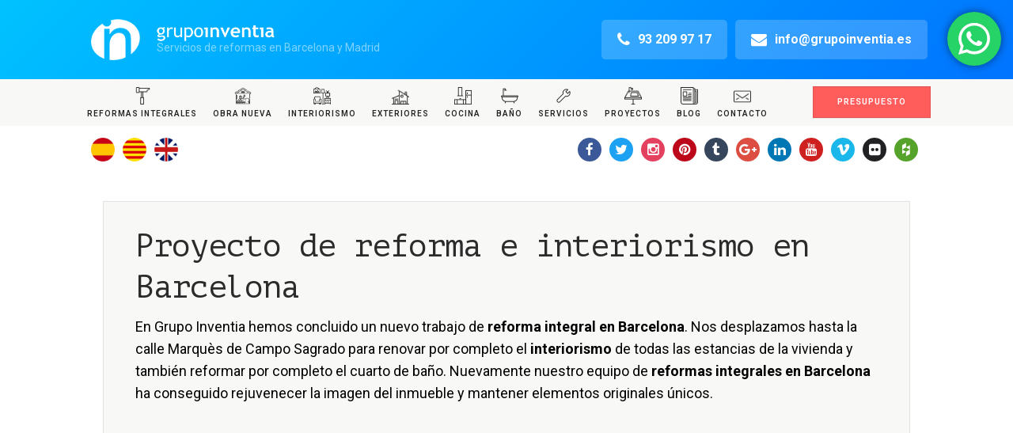

--- FILE ---
content_type: text/html; charset=UTF-8
request_url: https://www.grupoinventia.es/proyecto-reforma-interiorismo-barcelona/
body_size: 32140
content:
<!DOCTYPE html>
<html class="no-js" lang="es-ES">
<head>
<meta name="facebook-domain-verification"
content="lkadwqgeyk14p07p07ay45rq7448ac" />
<meta charset="UTF-8">
<meta name="viewport" content="width=device-width, initial-scale=1.0, minimum-scale=1.0, maximum-scale=1.0, user-scalable=no">
<script src="https://cdn.polyfill.io/v2/polyfill.min.js?features=IntersectionObserver"></script>
<meta name='robots' content='index, follow, max-image-preview:large, max-snippet:-1, max-video-preview:-1' />
	<style>img:is([sizes="auto" i], [sizes^="auto," i]) { contain-intrinsic-size: 3000px 1500px }</style>
	<link rel="icon" href="https://www.grupoinventia.es/wp-content/uploads/2017/08/Artboard.png" media="(prefers-color-scheme: light)" />
<link rel="apple-touch-icon" href="https://www.grupoinventia.es/wp-content/uploads/2017/08/Artboard.png" />
<meta name="msapplication-TileImage" content="https://www.grupoinventia.es/wp-content/uploads/2017/08/Artboard.png" />
<link rel="alternate" href="https://www.grupoinventia.es/proyecto-reforma-interiorismo-barcelona/" hreflang="es" />
<link rel="alternate" href="https://www.grupoinventia.es/ca/projecte-reforma-interiorisme-barcelona/" hreflang="ca" />
<link rel="alternate" href="https://www.grupoinventia.es/en/interior-design-renovation-project-barcelona/" hreflang="en" />

<!-- Google Tag Manager for WordPress by gtm4wp.com -->
<script data-cfasync="false" data-pagespeed-no-defer>
	var gtm4wp_datalayer_name = "dataLayer";
	var dataLayer = dataLayer || [];
</script>
<!-- End Google Tag Manager for WordPress by gtm4wp.com -->
	<!-- This site is optimized with the Yoast SEO plugin v26.4 - https://yoast.com/wordpress/plugins/seo/ -->
	<title>Proyecto de reforma e interiorismo en Barcelona - Grupo Inventia</title>
	<meta name="description" content="Grupo Inventia te ofrece los mejores proyectos de reforma integral e interiorismo en Barcelona. Solicitalo gratis llamando al 93 209 97 17." />
	<link rel="canonical" href="https://www.grupoinventia.es/proyecto-reforma-interiorismo-barcelona/" />
	<meta property="og:locale" content="es_ES" />
	<meta property="og:locale:alternate" content="ca_ES" />
	<meta property="og:locale:alternate" content="en_GB" />
	<meta property="og:type" content="article" />
	<meta property="og:title" content="Proyecto de reforma e interiorismo en Barcelona - Grupo Inventia" />
	<meta property="og:description" content="Grupo Inventia te ofrece los mejores proyectos de reforma integral e interiorismo en Barcelona. Solicitalo gratis llamando al 93 209 97 17." />
	<meta property="og:url" content="https://www.grupoinventia.es/proyecto-reforma-interiorismo-barcelona/" />
	<meta property="og:site_name" content="Grupo Inventia" />
	<meta property="article:modified_time" content="2020-02-12T10:02:29+00:00" />
	<meta property="og:image" content="https://www.grupoinventia.es/wp-content/uploads/2020/02/Reforma-de-cocina-Campo-Sagrado-de-Barcelona-14-scaled.jpg" />
	<meta property="og:image:width" content="2560" />
	<meta property="og:image:height" content="1828" />
	<meta property="og:image:type" content="image/jpeg" />
	<meta name="twitter:label1" content="Tiempo de lectura" />
	<meta name="twitter:data1" content="3 minutos" />
	<script type="application/ld+json" class="yoast-schema-graph">{"@context":"https://schema.org","@graph":[{"@type":"WebPage","@id":"https://www.grupoinventia.es/proyecto-reforma-interiorismo-barcelona/","url":"https://www.grupoinventia.es/proyecto-reforma-interiorismo-barcelona/","name":"Proyecto de reforma e interiorismo en Barcelona - Grupo Inventia","isPartOf":{"@id":"https://www.grupoinventia.es/#website"},"primaryImageOfPage":{"@id":"https://www.grupoinventia.es/proyecto-reforma-interiorismo-barcelona/#primaryimage"},"image":{"@id":"https://www.grupoinventia.es/proyecto-reforma-interiorismo-barcelona/#primaryimage"},"thumbnailUrl":"https://www.grupoinventia.es/wp-content/uploads/2020/02/Reforma-de-cocina-Campo-Sagrado-de-Barcelona-14-scaled.jpg","datePublished":"2020-02-06T10:31:44+00:00","dateModified":"2020-02-12T10:02:29+00:00","description":"Grupo Inventia te ofrece los mejores proyectos de reforma integral e interiorismo en Barcelona. Solicitalo gratis llamando al 93 209 97 17.","breadcrumb":{"@id":"https://www.grupoinventia.es/proyecto-reforma-interiorismo-barcelona/#breadcrumb"},"inLanguage":"es","potentialAction":[{"@type":"ReadAction","target":["https://www.grupoinventia.es/proyecto-reforma-interiorismo-barcelona/"]}]},{"@type":"ImageObject","inLanguage":"es","@id":"https://www.grupoinventia.es/proyecto-reforma-interiorismo-barcelona/#primaryimage","url":"https://www.grupoinventia.es/wp-content/uploads/2020/02/Reforma-de-cocina-Campo-Sagrado-de-Barcelona-14-scaled.jpg","contentUrl":"https://www.grupoinventia.es/wp-content/uploads/2020/02/Reforma-de-cocina-Campo-Sagrado-de-Barcelona-14-scaled.jpg","width":2560,"height":1828,"caption":"cocinas barcelona"},{"@type":"BreadcrumbList","@id":"https://www.grupoinventia.es/proyecto-reforma-interiorismo-barcelona/#breadcrumb","itemListElement":[{"@type":"ListItem","position":1,"name":"Inici","item":"https://www.grupoinventia.es/"},{"@type":"ListItem","position":2,"name":"Proyecto de reforma e interiorismo en Barcelona"}]},{"@type":"WebSite","@id":"https://www.grupoinventia.es/#website","url":"https://www.grupoinventia.es/","name":"Grupo Inventia","description":"Renovation services in Barcelona &amp; Madrid","potentialAction":[{"@type":"SearchAction","target":{"@type":"EntryPoint","urlTemplate":"https://www.grupoinventia.es/?s={search_term_string}"},"query-input":{"@type":"PropertyValueSpecification","valueRequired":true,"valueName":"search_term_string"}}],"inLanguage":"es"}]}</script>
	<!-- / Yoast SEO plugin. -->


<script type='application/javascript'  id='pys-version-script'>console.log('PixelYourSite Free version 11.1.4');</script>
<link rel='dns-prefetch' href='//www.grupoinventia.es' />
<link rel='dns-prefetch' href='//secure.gravatar.com' />
<link rel='dns-prefetch' href='//platform-api.sharethis.com' />
<link rel='dns-prefetch' href='//stats.wp.com' />
<link rel='dns-prefetch' href='//fonts.googleapis.com' />
<link rel='dns-prefetch' href='//v0.wordpress.com' />
<link rel="alternate" type="application/rss+xml" title="Grupo Inventia &raquo; Feed" href="https://www.grupoinventia.es/feed/" />
<link rel="alternate" type="application/rss+xml" title="Grupo Inventia &raquo; Feed de los comentarios" href="https://www.grupoinventia.es/comments/feed/" />
<script type="text/javascript">
/* <![CDATA[ */
window._wpemojiSettings = {"baseUrl":"https:\/\/s.w.org\/images\/core\/emoji\/16.0.1\/72x72\/","ext":".png","svgUrl":"https:\/\/s.w.org\/images\/core\/emoji\/16.0.1\/svg\/","svgExt":".svg","source":{"concatemoji":"https:\/\/www.grupoinventia.es\/wp-includes\/js\/wp-emoji-release.min.js?ver=6.8.3"}};
/*! This file is auto-generated */
!function(s,n){var o,i,e;function c(e){try{var t={supportTests:e,timestamp:(new Date).valueOf()};sessionStorage.setItem(o,JSON.stringify(t))}catch(e){}}function p(e,t,n){e.clearRect(0,0,e.canvas.width,e.canvas.height),e.fillText(t,0,0);var t=new Uint32Array(e.getImageData(0,0,e.canvas.width,e.canvas.height).data),a=(e.clearRect(0,0,e.canvas.width,e.canvas.height),e.fillText(n,0,0),new Uint32Array(e.getImageData(0,0,e.canvas.width,e.canvas.height).data));return t.every(function(e,t){return e===a[t]})}function u(e,t){e.clearRect(0,0,e.canvas.width,e.canvas.height),e.fillText(t,0,0);for(var n=e.getImageData(16,16,1,1),a=0;a<n.data.length;a++)if(0!==n.data[a])return!1;return!0}function f(e,t,n,a){switch(t){case"flag":return n(e,"\ud83c\udff3\ufe0f\u200d\u26a7\ufe0f","\ud83c\udff3\ufe0f\u200b\u26a7\ufe0f")?!1:!n(e,"\ud83c\udde8\ud83c\uddf6","\ud83c\udde8\u200b\ud83c\uddf6")&&!n(e,"\ud83c\udff4\udb40\udc67\udb40\udc62\udb40\udc65\udb40\udc6e\udb40\udc67\udb40\udc7f","\ud83c\udff4\u200b\udb40\udc67\u200b\udb40\udc62\u200b\udb40\udc65\u200b\udb40\udc6e\u200b\udb40\udc67\u200b\udb40\udc7f");case"emoji":return!a(e,"\ud83e\udedf")}return!1}function g(e,t,n,a){var r="undefined"!=typeof WorkerGlobalScope&&self instanceof WorkerGlobalScope?new OffscreenCanvas(300,150):s.createElement("canvas"),o=r.getContext("2d",{willReadFrequently:!0}),i=(o.textBaseline="top",o.font="600 32px Arial",{});return e.forEach(function(e){i[e]=t(o,e,n,a)}),i}function t(e){var t=s.createElement("script");t.src=e,t.defer=!0,s.head.appendChild(t)}"undefined"!=typeof Promise&&(o="wpEmojiSettingsSupports",i=["flag","emoji"],n.supports={everything:!0,everythingExceptFlag:!0},e=new Promise(function(e){s.addEventListener("DOMContentLoaded",e,{once:!0})}),new Promise(function(t){var n=function(){try{var e=JSON.parse(sessionStorage.getItem(o));if("object"==typeof e&&"number"==typeof e.timestamp&&(new Date).valueOf()<e.timestamp+604800&&"object"==typeof e.supportTests)return e.supportTests}catch(e){}return null}();if(!n){if("undefined"!=typeof Worker&&"undefined"!=typeof OffscreenCanvas&&"undefined"!=typeof URL&&URL.createObjectURL&&"undefined"!=typeof Blob)try{var e="postMessage("+g.toString()+"("+[JSON.stringify(i),f.toString(),p.toString(),u.toString()].join(",")+"));",a=new Blob([e],{type:"text/javascript"}),r=new Worker(URL.createObjectURL(a),{name:"wpTestEmojiSupports"});return void(r.onmessage=function(e){c(n=e.data),r.terminate(),t(n)})}catch(e){}c(n=g(i,f,p,u))}t(n)}).then(function(e){for(var t in e)n.supports[t]=e[t],n.supports.everything=n.supports.everything&&n.supports[t],"flag"!==t&&(n.supports.everythingExceptFlag=n.supports.everythingExceptFlag&&n.supports[t]);n.supports.everythingExceptFlag=n.supports.everythingExceptFlag&&!n.supports.flag,n.DOMReady=!1,n.readyCallback=function(){n.DOMReady=!0}}).then(function(){return e}).then(function(){var e;n.supports.everything||(n.readyCallback(),(e=n.source||{}).concatemoji?t(e.concatemoji):e.wpemoji&&e.twemoji&&(t(e.twemoji),t(e.wpemoji)))}))}((window,document),window._wpemojiSettings);
/* ]]> */
</script>
<link rel='stylesheet' id='ht_ctc_main_css-css' href='https://www.grupoinventia.es/wp-content/plugins/click-to-chat-for-whatsapp/new/inc/assets/css/main.css?ver=4.33' type='text/css' media='all' />
<style id='wp-emoji-styles-inline-css' type='text/css'>

	img.wp-smiley, img.emoji {
		display: inline !important;
		border: none !important;
		box-shadow: none !important;
		height: 1em !important;
		width: 1em !important;
		margin: 0 0.07em !important;
		vertical-align: -0.1em !important;
		background: none !important;
		padding: 0 !important;
	}
</style>
<link rel='stylesheet' id='wp-block-library-css' href='https://www.grupoinventia.es/wp-includes/css/dist/block-library/style.min.css?ver=6.8.3' type='text/css' media='all' />
<style id='classic-theme-styles-inline-css' type='text/css'>
/*! This file is auto-generated */
.wp-block-button__link{color:#fff;background-color:#32373c;border-radius:9999px;box-shadow:none;text-decoration:none;padding:calc(.667em + 2px) calc(1.333em + 2px);font-size:1.125em}.wp-block-file__button{background:#32373c;color:#fff;text-decoration:none}
</style>
<link rel='stylesheet' id='mediaelement-css' href='https://www.grupoinventia.es/wp-includes/js/mediaelement/mediaelementplayer-legacy.min.css?ver=4.2.17' type='text/css' media='all' />
<link rel='stylesheet' id='wp-mediaelement-css' href='https://www.grupoinventia.es/wp-includes/js/mediaelement/wp-mediaelement.min.css?ver=6.8.3' type='text/css' media='all' />
<style id='jetpack-sharing-buttons-style-inline-css' type='text/css'>
.jetpack-sharing-buttons__services-list{display:flex;flex-direction:row;flex-wrap:wrap;gap:0;list-style-type:none;margin:5px;padding:0}.jetpack-sharing-buttons__services-list.has-small-icon-size{font-size:12px}.jetpack-sharing-buttons__services-list.has-normal-icon-size{font-size:16px}.jetpack-sharing-buttons__services-list.has-large-icon-size{font-size:24px}.jetpack-sharing-buttons__services-list.has-huge-icon-size{font-size:36px}@media print{.jetpack-sharing-buttons__services-list{display:none!important}}.editor-styles-wrapper .wp-block-jetpack-sharing-buttons{gap:0;padding-inline-start:0}ul.jetpack-sharing-buttons__services-list.has-background{padding:1.25em 2.375em}
</style>
<style id='global-styles-inline-css' type='text/css'>
:root{--wp--preset--aspect-ratio--square: 1;--wp--preset--aspect-ratio--4-3: 4/3;--wp--preset--aspect-ratio--3-4: 3/4;--wp--preset--aspect-ratio--3-2: 3/2;--wp--preset--aspect-ratio--2-3: 2/3;--wp--preset--aspect-ratio--16-9: 16/9;--wp--preset--aspect-ratio--9-16: 9/16;--wp--preset--color--black: #000000;--wp--preset--color--cyan-bluish-gray: #abb8c3;--wp--preset--color--white: #ffffff;--wp--preset--color--pale-pink: #f78da7;--wp--preset--color--vivid-red: #cf2e2e;--wp--preset--color--luminous-vivid-orange: #ff6900;--wp--preset--color--luminous-vivid-amber: #fcb900;--wp--preset--color--light-green-cyan: #7bdcb5;--wp--preset--color--vivid-green-cyan: #00d084;--wp--preset--color--pale-cyan-blue: #8ed1fc;--wp--preset--color--vivid-cyan-blue: #0693e3;--wp--preset--color--vivid-purple: #9b51e0;--wp--preset--gradient--vivid-cyan-blue-to-vivid-purple: linear-gradient(135deg,rgba(6,147,227,1) 0%,rgb(155,81,224) 100%);--wp--preset--gradient--light-green-cyan-to-vivid-green-cyan: linear-gradient(135deg,rgb(122,220,180) 0%,rgb(0,208,130) 100%);--wp--preset--gradient--luminous-vivid-amber-to-luminous-vivid-orange: linear-gradient(135deg,rgba(252,185,0,1) 0%,rgba(255,105,0,1) 100%);--wp--preset--gradient--luminous-vivid-orange-to-vivid-red: linear-gradient(135deg,rgba(255,105,0,1) 0%,rgb(207,46,46) 100%);--wp--preset--gradient--very-light-gray-to-cyan-bluish-gray: linear-gradient(135deg,rgb(238,238,238) 0%,rgb(169,184,195) 100%);--wp--preset--gradient--cool-to-warm-spectrum: linear-gradient(135deg,rgb(74,234,220) 0%,rgb(151,120,209) 20%,rgb(207,42,186) 40%,rgb(238,44,130) 60%,rgb(251,105,98) 80%,rgb(254,248,76) 100%);--wp--preset--gradient--blush-light-purple: linear-gradient(135deg,rgb(255,206,236) 0%,rgb(152,150,240) 100%);--wp--preset--gradient--blush-bordeaux: linear-gradient(135deg,rgb(254,205,165) 0%,rgb(254,45,45) 50%,rgb(107,0,62) 100%);--wp--preset--gradient--luminous-dusk: linear-gradient(135deg,rgb(255,203,112) 0%,rgb(199,81,192) 50%,rgb(65,88,208) 100%);--wp--preset--gradient--pale-ocean: linear-gradient(135deg,rgb(255,245,203) 0%,rgb(182,227,212) 50%,rgb(51,167,181) 100%);--wp--preset--gradient--electric-grass: linear-gradient(135deg,rgb(202,248,128) 0%,rgb(113,206,126) 100%);--wp--preset--gradient--midnight: linear-gradient(135deg,rgb(2,3,129) 0%,rgb(40,116,252) 100%);--wp--preset--font-size--small: 13px;--wp--preset--font-size--medium: 20px;--wp--preset--font-size--large: 36px;--wp--preset--font-size--x-large: 42px;--wp--preset--spacing--20: 0.44rem;--wp--preset--spacing--30: 0.67rem;--wp--preset--spacing--40: 1rem;--wp--preset--spacing--50: 1.5rem;--wp--preset--spacing--60: 2.25rem;--wp--preset--spacing--70: 3.38rem;--wp--preset--spacing--80: 5.06rem;--wp--preset--shadow--natural: 6px 6px 9px rgba(0, 0, 0, 0.2);--wp--preset--shadow--deep: 12px 12px 50px rgba(0, 0, 0, 0.4);--wp--preset--shadow--sharp: 6px 6px 0px rgba(0, 0, 0, 0.2);--wp--preset--shadow--outlined: 6px 6px 0px -3px rgba(255, 255, 255, 1), 6px 6px rgba(0, 0, 0, 1);--wp--preset--shadow--crisp: 6px 6px 0px rgba(0, 0, 0, 1);}:where(.is-layout-flex){gap: 0.5em;}:where(.is-layout-grid){gap: 0.5em;}body .is-layout-flex{display: flex;}.is-layout-flex{flex-wrap: wrap;align-items: center;}.is-layout-flex > :is(*, div){margin: 0;}body .is-layout-grid{display: grid;}.is-layout-grid > :is(*, div){margin: 0;}:where(.wp-block-columns.is-layout-flex){gap: 2em;}:where(.wp-block-columns.is-layout-grid){gap: 2em;}:where(.wp-block-post-template.is-layout-flex){gap: 1.25em;}:where(.wp-block-post-template.is-layout-grid){gap: 1.25em;}.has-black-color{color: var(--wp--preset--color--black) !important;}.has-cyan-bluish-gray-color{color: var(--wp--preset--color--cyan-bluish-gray) !important;}.has-white-color{color: var(--wp--preset--color--white) !important;}.has-pale-pink-color{color: var(--wp--preset--color--pale-pink) !important;}.has-vivid-red-color{color: var(--wp--preset--color--vivid-red) !important;}.has-luminous-vivid-orange-color{color: var(--wp--preset--color--luminous-vivid-orange) !important;}.has-luminous-vivid-amber-color{color: var(--wp--preset--color--luminous-vivid-amber) !important;}.has-light-green-cyan-color{color: var(--wp--preset--color--light-green-cyan) !important;}.has-vivid-green-cyan-color{color: var(--wp--preset--color--vivid-green-cyan) !important;}.has-pale-cyan-blue-color{color: var(--wp--preset--color--pale-cyan-blue) !important;}.has-vivid-cyan-blue-color{color: var(--wp--preset--color--vivid-cyan-blue) !important;}.has-vivid-purple-color{color: var(--wp--preset--color--vivid-purple) !important;}.has-black-background-color{background-color: var(--wp--preset--color--black) !important;}.has-cyan-bluish-gray-background-color{background-color: var(--wp--preset--color--cyan-bluish-gray) !important;}.has-white-background-color{background-color: var(--wp--preset--color--white) !important;}.has-pale-pink-background-color{background-color: var(--wp--preset--color--pale-pink) !important;}.has-vivid-red-background-color{background-color: var(--wp--preset--color--vivid-red) !important;}.has-luminous-vivid-orange-background-color{background-color: var(--wp--preset--color--luminous-vivid-orange) !important;}.has-luminous-vivid-amber-background-color{background-color: var(--wp--preset--color--luminous-vivid-amber) !important;}.has-light-green-cyan-background-color{background-color: var(--wp--preset--color--light-green-cyan) !important;}.has-vivid-green-cyan-background-color{background-color: var(--wp--preset--color--vivid-green-cyan) !important;}.has-pale-cyan-blue-background-color{background-color: var(--wp--preset--color--pale-cyan-blue) !important;}.has-vivid-cyan-blue-background-color{background-color: var(--wp--preset--color--vivid-cyan-blue) !important;}.has-vivid-purple-background-color{background-color: var(--wp--preset--color--vivid-purple) !important;}.has-black-border-color{border-color: var(--wp--preset--color--black) !important;}.has-cyan-bluish-gray-border-color{border-color: var(--wp--preset--color--cyan-bluish-gray) !important;}.has-white-border-color{border-color: var(--wp--preset--color--white) !important;}.has-pale-pink-border-color{border-color: var(--wp--preset--color--pale-pink) !important;}.has-vivid-red-border-color{border-color: var(--wp--preset--color--vivid-red) !important;}.has-luminous-vivid-orange-border-color{border-color: var(--wp--preset--color--luminous-vivid-orange) !important;}.has-luminous-vivid-amber-border-color{border-color: var(--wp--preset--color--luminous-vivid-amber) !important;}.has-light-green-cyan-border-color{border-color: var(--wp--preset--color--light-green-cyan) !important;}.has-vivid-green-cyan-border-color{border-color: var(--wp--preset--color--vivid-green-cyan) !important;}.has-pale-cyan-blue-border-color{border-color: var(--wp--preset--color--pale-cyan-blue) !important;}.has-vivid-cyan-blue-border-color{border-color: var(--wp--preset--color--vivid-cyan-blue) !important;}.has-vivid-purple-border-color{border-color: var(--wp--preset--color--vivid-purple) !important;}.has-vivid-cyan-blue-to-vivid-purple-gradient-background{background: var(--wp--preset--gradient--vivid-cyan-blue-to-vivid-purple) !important;}.has-light-green-cyan-to-vivid-green-cyan-gradient-background{background: var(--wp--preset--gradient--light-green-cyan-to-vivid-green-cyan) !important;}.has-luminous-vivid-amber-to-luminous-vivid-orange-gradient-background{background: var(--wp--preset--gradient--luminous-vivid-amber-to-luminous-vivid-orange) !important;}.has-luminous-vivid-orange-to-vivid-red-gradient-background{background: var(--wp--preset--gradient--luminous-vivid-orange-to-vivid-red) !important;}.has-very-light-gray-to-cyan-bluish-gray-gradient-background{background: var(--wp--preset--gradient--very-light-gray-to-cyan-bluish-gray) !important;}.has-cool-to-warm-spectrum-gradient-background{background: var(--wp--preset--gradient--cool-to-warm-spectrum) !important;}.has-blush-light-purple-gradient-background{background: var(--wp--preset--gradient--blush-light-purple) !important;}.has-blush-bordeaux-gradient-background{background: var(--wp--preset--gradient--blush-bordeaux) !important;}.has-luminous-dusk-gradient-background{background: var(--wp--preset--gradient--luminous-dusk) !important;}.has-pale-ocean-gradient-background{background: var(--wp--preset--gradient--pale-ocean) !important;}.has-electric-grass-gradient-background{background: var(--wp--preset--gradient--electric-grass) !important;}.has-midnight-gradient-background{background: var(--wp--preset--gradient--midnight) !important;}.has-small-font-size{font-size: var(--wp--preset--font-size--small) !important;}.has-medium-font-size{font-size: var(--wp--preset--font-size--medium) !important;}.has-large-font-size{font-size: var(--wp--preset--font-size--large) !important;}.has-x-large-font-size{font-size: var(--wp--preset--font-size--x-large) !important;}
:where(.wp-block-post-template.is-layout-flex){gap: 1.25em;}:where(.wp-block-post-template.is-layout-grid){gap: 1.25em;}
:where(.wp-block-columns.is-layout-flex){gap: 2em;}:where(.wp-block-columns.is-layout-grid){gap: 2em;}
:root :where(.wp-block-pullquote){font-size: 1.5em;line-height: 1.6;}
</style>
<link rel='stylesheet' id='contact-form-7-css' href='https://www.grupoinventia.es/wp-content/plugins/contact-form-7/includes/css/styles.css?ver=6.1.3' type='text/css' media='all' />
<link rel='stylesheet' id='cntctfrm_form_style-css' href='https://www.grupoinventia.es/wp-content/plugins/contact-form-plugin/css/form_style.css?ver=4.3.5' type='text/css' media='all' />
<link rel='stylesheet' id='pc_google_analytics-frontend-css' href='https://www.grupoinventia.es/wp-content/plugins/pc-google-analytics/assets/css/frontend.css?ver=1.0.0' type='text/css' media='all' />
<link rel='stylesheet' id='main-css' href='https://www.grupoinventia.es/wp-content/themes/terrytown/style.css?ver=6.8.3' type='text/css' media='all' />
<link rel='stylesheet' id='plugins-css' href='https://www.grupoinventia.es/wp-content/themes/terrytown/includes/css/plugins.css?ver=6.8.3' type='text/css' media='all' />
<link rel='stylesheet' id='Roboto-css' href='https://fonts.googleapis.com/css?family=Roboto%3A300%2C400%2C400italic%2C600%2C700&#038;ver=6.8.3' type='text/css' media='all' />
<link rel='stylesheet' id='PT Mono-css' href='https://fonts.googleapis.com/css?family=PT+Mono&#038;ver=6.8.3' type='text/css' media='all' />
<link rel='stylesheet' id='new-royalslider-core-css-css' href='https://www.grupoinventia.es/wp-content/plugins/new-royalslider/lib/royalslider/royalslider.css?ver=3.3.5' type='text/css' media='all' />
<link rel='stylesheet' id='rsDefault-css-css' href='https://www.grupoinventia.es/wp-content/plugins/new-royalslider/lib/royalslider/skins/default/rs-default.css?ver=3.3.5' type='text/css' media='all' />
<link rel='stylesheet' id='visible_nearby_simple-css-css' href='https://www.grupoinventia.es/wp-content/plugins/new-royalslider/lib/royalslider/templates-css/rs-visible-nearby-simple.css?ver=3.3.5' type='text/css' media='all' />
<link rel='stylesheet' id='rsDefaultInv-css-css' href='https://www.grupoinventia.es/wp-content/plugins/new-royalslider/lib/royalslider/skins/default-inverted/rs-default-inverted.css?ver=3.3.5' type='text/css' media='all' />
<script type="text/javascript" id="jquery-core-js-extra">
/* <![CDATA[ */
var pysFacebookRest = {"restApiUrl":"https:\/\/www.grupoinventia.es\/wp-json\/pys-facebook\/v1\/event","debug":""};
/* ]]> */
</script>
<script type="text/javascript" src="https://www.grupoinventia.es/wp-includes/js/jquery/jquery.min.js?ver=3.7.1" id="jquery-core-js"></script>
<script type="text/javascript" src="https://www.grupoinventia.es/wp-includes/js/jquery/jquery-migrate.min.js?ver=3.4.1" id="jquery-migrate-js"></script>
<script type="text/javascript" src="https://www.grupoinventia.es/wp-content/plugins/pc-google-analytics/assets/js/frontend.min.js?ver=1.0.0" id="pc_google_analytics-frontend-js"></script>
<script type="text/javascript" src="//platform-api.sharethis.com/js/sharethis.js#source=googleanalytics-wordpress#product=ga&amp;property=68230b6ceb2dda0012da556b" id="googleanalytics-platform-sharethis-js"></script>
<script type="text/javascript" src="https://www.grupoinventia.es/wp-content/plugins/pixelyoursite/dist/scripts/jquery.bind-first-0.2.3.min.js?ver=0.2.3" id="jquery-bind-first-js"></script>
<script type="text/javascript" src="https://www.grupoinventia.es/wp-content/plugins/pixelyoursite/dist/scripts/js.cookie-2.1.3.min.js?ver=2.1.3" id="js-cookie-pys-js"></script>
<script type="text/javascript" src="https://www.grupoinventia.es/wp-content/plugins/pixelyoursite/dist/scripts/tld.min.js?ver=2.3.1" id="js-tld-js"></script>
<script type="text/javascript" id="pys-js-extra">
/* <![CDATA[ */
var pysOptions = {"staticEvents":{"facebook":{"custom_event":[{"delay":"","type":"static","custom_event_post_id":38466,"name":"ViewContent","pixelIds":["1625464071004942"],"eventID":"21c77395-8637-4abc-aed4-30cc6ad00e05","params":{"page_title":"Proyecto de reforma e interiorismo en Barcelona","post_type":"portfolio","post_id":24538,"plugin":"PixelYourSite","user_role":"guest","event_url":"www.grupoinventia.es\/proyecto-reforma-interiorismo-barcelona\/"},"e_id":"custom_event","ids":[],"hasTimeWindow":false,"timeWindow":0,"woo_order":"","edd_order":""}],"init_event":[{"delay":0,"type":"static","ajaxFire":false,"name":"PageView","pixelIds":["1625464071004942"],"eventID":"f0049c8b-cd44-477e-81cc-d3eb833ca3c7","params":{"page_title":"Proyecto de reforma e interiorismo en Barcelona","post_type":"portfolio","post_id":24538,"plugin":"PixelYourSite","user_role":"guest","event_url":"www.grupoinventia.es\/proyecto-reforma-interiorismo-barcelona\/"},"e_id":"init_event","ids":[],"hasTimeWindow":false,"timeWindow":0,"woo_order":"","edd_order":""}]}},"dynamicEvents":[],"triggerEvents":[],"triggerEventTypes":[],"facebook":{"pixelIds":["1625464071004942"],"advancedMatching":{"external_id":"abeacdedbbcefefcbacacadebbf"},"advancedMatchingEnabled":true,"removeMetadata":false,"wooVariableAsSimple":false,"serverApiEnabled":true,"wooCRSendFromServer":false,"send_external_id":null,"enabled_medical":false,"do_not_track_medical_param":["event_url","post_title","page_title","landing_page","content_name","categories","category_name","tags"],"meta_ldu":false},"debug":"","siteUrl":"https:\/\/www.grupoinventia.es","ajaxUrl":"https:\/\/www.grupoinventia.es\/wp-admin\/admin-ajax.php","ajax_event":"61b1a42d9f","enable_remove_download_url_param":"1","cookie_duration":"7","last_visit_duration":"60","enable_success_send_form":"","ajaxForServerEvent":"1","ajaxForServerStaticEvent":"1","useSendBeacon":"1","send_external_id":"1","external_id_expire":"180","track_cookie_for_subdomains":"1","google_consent_mode":"1","gdpr":{"ajax_enabled":false,"all_disabled_by_api":false,"facebook_disabled_by_api":false,"analytics_disabled_by_api":false,"google_ads_disabled_by_api":false,"pinterest_disabled_by_api":false,"bing_disabled_by_api":false,"reddit_disabled_by_api":false,"externalID_disabled_by_api":false,"facebook_prior_consent_enabled":true,"analytics_prior_consent_enabled":true,"google_ads_prior_consent_enabled":null,"pinterest_prior_consent_enabled":true,"bing_prior_consent_enabled":true,"cookiebot_integration_enabled":false,"cookiebot_facebook_consent_category":"marketing","cookiebot_analytics_consent_category":"statistics","cookiebot_tiktok_consent_category":"marketing","cookiebot_google_ads_consent_category":"marketing","cookiebot_pinterest_consent_category":"marketing","cookiebot_bing_consent_category":"marketing","consent_magic_integration_enabled":false,"real_cookie_banner_integration_enabled":false,"cookie_notice_integration_enabled":false,"cookie_law_info_integration_enabled":false,"analytics_storage":{"enabled":true,"value":"granted","filter":false},"ad_storage":{"enabled":true,"value":"granted","filter":false},"ad_user_data":{"enabled":true,"value":"granted","filter":false},"ad_personalization":{"enabled":true,"value":"granted","filter":false}},"cookie":{"disabled_all_cookie":false,"disabled_start_session_cookie":false,"disabled_advanced_form_data_cookie":false,"disabled_landing_page_cookie":false,"disabled_first_visit_cookie":false,"disabled_trafficsource_cookie":false,"disabled_utmTerms_cookie":false,"disabled_utmId_cookie":false},"tracking_analytics":{"TrafficSource":"direct","TrafficLanding":"undefined","TrafficUtms":[],"TrafficUtmsId":[]},"GATags":{"ga_datalayer_type":"default","ga_datalayer_name":"dataLayerPYS"},"woo":{"enabled":false},"edd":{"enabled":false},"cache_bypass":"1769837907"};
/* ]]> */
</script>
<script type="text/javascript" src="https://www.grupoinventia.es/wp-content/plugins/pixelyoursite/dist/scripts/public.js?ver=11.1.4" id="pys-js"></script>
<script></script><link rel="https://api.w.org/" href="https://www.grupoinventia.es/wp-json/" /><link rel="EditURI" type="application/rsd+xml" title="RSD" href="https://www.grupoinventia.es/xmlrpc.php?rsd" />
<meta name="generator" content="WordPress 6.8.3" />
<link rel="alternate" title="oEmbed (JSON)" type="application/json+oembed" href="https://www.grupoinventia.es/wp-json/oembed/1.0/embed?url=https%3A%2F%2Fwww.grupoinventia.es%2Fproyecto-reforma-interiorismo-barcelona%2F&#038;lang=es" />
<link rel="alternate" title="oEmbed (XML)" type="text/xml+oembed" href="https://www.grupoinventia.es/wp-json/oembed/1.0/embed?url=https%3A%2F%2Fwww.grupoinventia.es%2Fproyecto-reforma-interiorismo-barcelona%2F&#038;format=xml&#038;lang=es" />
<meta name="generator" content="Redux 4.5.8" />       	<script>
		(function(i,s,o,g,r,a,m){i['GoogleAnalyticsObject']=r;i[r]=i[r]||function(){
		(i[r].q=i[r].q||[]).push(arguments)},i[r].l=1*new Date();a=s.createElement(o),
		m=s.getElementsByTagName(o)[0];a.async=1;a.src=g;m.parentNode.insertBefore(a,m)
		})(window,document,'script','//www.google-analytics.com/analytics.js','ga');
		
		ga('create', 'UA-18805469-6', 'auto');
		ga('send', 'pageview');
		
		</script>

<!--BEGIN: TRACKING CODE MANAGER (v2.5.0) BY INTELLYWP.COM IN HEAD//-->
<!-- Global site tag (gtag.js) - Google AdWords: 1054634353 -->
<script async src="https://www.googletagmanager.com/gtag/js?id=AW-1054634353"></script>
<script>
  window.dataLayer = window.dataLayer || [];
  function gtag(){dataLayer.push(arguments);}
  gtag('js', new Date());

  gtag('config', 'AW-1054634353');
</script>
<!--END: https://wordpress.org/plugins/tracking-code-manager IN HEAD//-->	<style>img#wpstats{display:none}</style>
		
<!-- Google Tag Manager for WordPress by gtm4wp.com -->
<!-- GTM Container placement set to manual -->
<script data-cfasync="false" data-pagespeed-no-defer type="text/javascript">
	var dataLayer_content = {"pagePostType":"portfolio","pagePostType2":"single-portfolio","pagePostAuthor":"admin"};
	dataLayer.push( dataLayer_content );
</script>
<script data-cfasync="false" data-pagespeed-no-defer type="text/javascript">
(function(w,d,s,l,i){w[l]=w[l]||[];w[l].push({'gtm.start':
new Date().getTime(),event:'gtm.js'});var f=d.getElementsByTagName(s)[0],
j=d.createElement(s),dl=l!='dataLayer'?'&l='+l:'';j.async=true;j.src=
'//www.googletagmanager.com/gtm.js?id='+i+dl;f.parentNode.insertBefore(j,f);
})(window,document,'script','dataLayer','GTM-THTT585');
</script>
<!-- End Google Tag Manager for WordPress by gtm4wp.com --><meta name="generator" content="Powered by WPBakery Page Builder - drag and drop page builder for WordPress."/>
<link rel="icon" href="https://www.grupoinventia.es/wp-content/uploads/2017/08/Artboard.png" sizes="32x32" />
<link rel="icon" href="https://www.grupoinventia.es/wp-content/uploads/2017/08/Artboard.png" sizes="192x192" />
<link rel="apple-touch-icon" href="https://www.grupoinventia.es/wp-content/uploads/2017/08/Artboard.png" />
<meta name="msapplication-TileImage" content="https://www.grupoinventia.es/wp-content/uploads/2017/08/Artboard.png" />
		<style type="text/css" id="wp-custom-css">
			/*
You can add your own CSS here.

Click the help icon above to learn more.
*/

.nf-form-fields-required {
	display: none !important;
}
.form-send-button {
	background-color: #ff5c5c !important;
	border: none !important;
	padding: 10px 20px !important;
	border-radius: 30px !important;
	color: #fff !important;
}


.footer-widget ul li a {
	font-size: 15px;
}


#cookie-notice {
	min-width: 100%;
}

.cn-position-bottom {
	bottom: 64px;
}

@media (min-width: 1540px) {
	#cookie-notice {
		min-width: 0;
		border-radius: 6px;
		padding-right: 20px;
	}
	
	.cn-position-bottom {
		bottom: 0px;
		border-bottom-left-radius: 0px;
		border-bottom-right-radius: 0px;
	}
}


@media (max-width: 850px) {
	#footer-2 #footer-bottom {
		padding-bottom: 70px;
	}
}
		</style>
		<style id="terrytown_wp-dynamic-css" title="dynamic-css" class="redux-options-output">.logo a img{height:52px;width:60px;}</style><style type="text/css" class="terrytown-custom-dynamic-css">
.logo sa { display: table-cell;; 
background:url(https://www.grupoinventia.es/wp-content/uploads/2017/07/inventia-logo-1.png) center no-repeat; background-size:60px 52px;}
.centered textarea, .centered select, .centered input:not([type=&quot;submit&quot;]):not([type=&quot;image&quot;]):not([type=&quot;button&quot;]):not([type=&quot;checkbox&quot;]):not([type=&quot;radio&quot;]){text-align:center;} </style>
<noscript><style> .wpb_animate_when_almost_visible { opacity: 1; }</style></noscript></head>
<body data-rsssl=1 class="wp-singular portfolio-template-default single single-portfolio postid-24538 wp-theme-terrytown wpb-js-composer js-comp-ver-8.0.1 vc_responsive">
<script>
document.addEventListener("DOMContentLoaded", function() {
  var forms = document.querySelectorAll('[id^="wpforms-form-"]');
  forms.forEach(function(form) {
	  var emailField = form.querySelector('[id$="-field_1"]');
	  var messageField = form.querySelector('[id$="-field_2"]');
	  var phoneField = form.querySelector('[id$="-field_3"]');

    form.addEventListener("submit", function(e) {
      window.dataLayer = window.dataLayer || [];
	  window.dataLayer.push({
		'event': 'form_submit',
		'formId': form.id,
		'email': emailField.value || 'no email',
		'message': messageField.value || 'no message',
		'phone_number': phoneField ? ('+34' + phoneField.value) : 'no phone'
	  });
    });
  });
});
</script>
	
<div id="responsive-contact-details">
  <div class="close-button">close</div>
  <ul class="contact-list clearfix centered">
          
	          <li> 
		93 209 97 17 </li>
	  	  
	          <li> 
		<a href="mailto:info@grupoinventia.es">info@grupoinventia.es</a> </li>
	    </ul>
</div>  <div class="sticky-form contact-hide">
    <div class="sticky-form-header">
      <a href="tel:93 209 97 17" class="sfh-side sfh-side-left" onclick="ga('send', 'event', 'Clic en llamada desde movil', 'Click');">
        <div class="sfh-button sfh-phone">
          <i class="fa fa-phone"></i>
        </div>
        <span>93 209 97 17</span>
      </a>
      <div class="sfh-divider"></div>
      <div class="sfh-side sfh-side-right" >
        <div class="sfh-button sfh-email">
          <i class="fa fa-euro"></i>
        </div>
        <span class="l-hide show-es">Presupuesto</span>      </div>
      <div class="sfh-button sfh-close">
        <i class="fa fa-times"></i>
      </div>
    </div>
    <div class="sticky-form-content"><div class="l-hide show-es"><div class="wpforms-container wpforms-container-full" id="wpforms-14329"><form id="wpforms-form-14329" class="wpforms-validate wpforms-form" data-formid="14329" method="post" enctype="multipart/form-data" action="/proyecto-reforma-interiorismo-barcelona/" data-token="97a8c7c5866ef3e50b788d280a0411f7" data-token-time="1769837907"><noscript class="wpforms-error-noscript">Por favor, activa JavaScript en tu navegador para completar este formulario.</noscript><div class="wpforms-field-container"><div id="wpforms-14329-field_0-container" class="wpforms-field wpforms-field-name" data-field-id="0"><label class="wpforms-field-label" for="wpforms-14329-field_0">Nombre <span class="wpforms-required-label">*</span></label><input type="text" id="wpforms-14329-field_0" class="wpforms-field-large wpforms-field-required" name="wpforms[fields][0]" required></div><div id="wpforms-14329-field_1-container" class="wpforms-field wpforms-field-email" data-field-id="1"><label class="wpforms-field-label" for="wpforms-14329-field_1">Dirección e-mail <span class="wpforms-required-label">*</span></label><input type="email" id="wpforms-14329-field_1" class="wpforms-field-large wpforms-field-required" name="wpforms[fields][1]" spellcheck="false" required></div><div id="wpforms-14329-field_3-container" class="wpforms-field wpforms-field-text" data-field-id="3"><label class="wpforms-field-label" for="wpforms-14329-field_3">Teléfono <span class="wpforms-required-label">*</span></label><input type="text" id="wpforms-14329-field_3" class="wpforms-field-large wpforms-field-required" name="wpforms[fields][3]" required></div><div id="wpforms-14329-field_2-container" class="wpforms-field wpforms-field-textarea" data-field-id="2"><label class="wpforms-field-label" for="wpforms-14329-field_2">Mensaje <span class="wpforms-required-label">*</span></label><textarea id="wpforms-14329-field_2" class="wpforms-field-medium wpforms-field-required" name="wpforms[fields][2]" required></textarea></div></div><!-- .wpforms-field-container --><div class="wpforms-field wpforms-field-hp"><label for="wpforms-14329-field-hp" class="wpforms-field-label">Phone</label><input type="text" name="wpforms[hp]" id="wpforms-14329-field-hp" class="wpforms-field-medium"></div><div class="wpforms-submit-container" ><input type="hidden" name="wpforms[id]" value="14329"><input type="hidden" name="page_title" value="Proyecto de reforma e interiorismo en Barcelona"><input type="hidden" name="page_url" value="https://www.grupoinventia.es/proyecto-reforma-interiorismo-barcelona/"><input type="hidden" name="url_referer" value=""><input type="hidden" name="page_id" value="24538"><input type="hidden" name="wpforms[post_id]" value="24538"><button type="submit" name="wpforms[submit]" id="wpforms-submit-14329" class="wpforms-submit form-send-button" data-alt-text="Enviando..." data-submit-text="Enviar" aria-live="assertive" value="wpforms-submit">Enviar</button></div></form></div>  <!-- .wpforms-container --></div></div></div>
<!-- start header -->
<header class="clearfix">
  <div class="container clearfix">
    <div class="logo"> <a href="https://www.grupoinventia.es/"><img src="https://www.grupoinventia.es/wp-content/uploads/2017/07/inventia-logo-1.png" alt="" /></a> </div>
    <div class="tagline">
      <a href="https://www.grupoinventia.es/">
        <div class="name">Grupo Inventia</div>
        <div class="slogan">
                    <span class="l-hide show-en">Renovation services in Barcelona & Madrid</span>
<span class="l-hide show-es">Servicios de reformas en Barcelona y Madrid</span>
<span class="l-hide show-ca">Serveis de reformes a Barcelona i Madrid</span>                  </div>
      </a>
    </div>
    <div id="contact-details-wrapper">
      <ul class="contact-details clearfix">
                          <li>
                        <a href="tel:93 209 97 17" target="_blank">
              <i class="fa fa-phone"></i>
              <span>
                                93 209 97 17              </span>
            </a>
                      </li>
                          <li>
            <a href="mailto:info@grupoinventia.es" target="_blank">
              <i class="fa fa-envelope"></i>
              <span>
                                info@grupoinventia.es              </span>
            </a>
          </li>
              </ul>
    </div>
  </div>
    <nav id="main-nav">
    <div class="container clearfix">
      <ul class="clearfix wr-main-menu">
        <li id="menu-item-13229" class="hammer menu-item menu-item-type-post_type menu-item-object-page menu-item-13229"><a href="https://www.grupoinventia.es/reformas-integrales/">Reformas integrales</a></li>
<li id="menu-item-38409" class="construction menu-item menu-item-type-post_type menu-item-object-service menu-item-38409"><a href="https://www.grupoinventia.es/obra-nueva/">Obra Nueva</a></li>
<li id="menu-item-21" class="interior menu-item menu-item-type-post_type menu-item-object-page menu-item-21"><a href="https://www.grupoinventia.es/interiorismo/">Interiorismo</a></li>
<li id="menu-item-19" class="house menu-item menu-item-type-post_type menu-item-object-page menu-item-19"><a href="https://www.grupoinventia.es/exteriores/">Exteriores</a></li>
<li id="menu-item-13417" class="kitchen menu-item menu-item-type-custom menu-item-object-custom menu-item-13417"><a href="/reformas-de-cocina-barcelona/">Cocina</a></li>
<li id="menu-item-13418" class="bathroom menu-item menu-item-type-custom menu-item-object-custom menu-item-13418"><a href="/reformas-banos/">Baño</a></li>
<li id="menu-item-25410" class="tool menu-item menu-item-type-post_type menu-item-object-page menu-item-25410"><a href="https://www.grupoinventia.es/servicios-reformas/">Servicios</a></li>
<li id="menu-item-13313" class="keynote menu-item menu-item-type-post_type menu-item-object-page menu-item-13313"><a href="https://www.grupoinventia.es/proyectos/">Proyectos</a></li>
<li id="menu-item-316" class="newspaper menu-item menu-item-type-taxonomy menu-item-object-category menu-item-316"><a href="https://www.grupoinventia.es/category/blog-es/">Blog</a></li>
<li id="menu-item-17" class="mail menu-item menu-item-type-post_type menu-item-object-page menu-item-17"><a href="https://www.grupoinventia.es/contacto/">Contacto</a></li>
      </ul>
	  	        <a href="/en/request-a-quote/" class="button button-custom alignright button--moema button--text-thick button--text-upper button--size-s">Request a quote</a>
      <a href="/presupuesto/" class="button button-custom alignright button--moema button--text-thick button--text-upper button--size-s">Presupuesto</a>
      <a href="/ca/pressupost/" class="button button-custom alignright button--moema button--text-thick button--text-upper button--size-s">Pressupost</a>
    </div>
	  	      <div id="nav-button"> <span class="nav-bar"></span> <span class="nav-bar"></span> <span class="nav-bar"></span> </div>
  </nav>
  </header>
<div class="container clearfix">
  <div class="col-sm-12 col-md-2">
        <!-- Widget Shortcode --><div id="polylang-4" class="widget widget_polylang widget-shortcode area-arbitrary "><ul>
	<li class="lang-item lang-item-143 lang-item-es current-lang lang-item-first"><a lang="es-ES" hreflang="es-ES" href="https://www.grupoinventia.es/proyecto-reforma-interiorismo-barcelona/" aria-current="true"><img src="/wp-content/polylang/es_ES.png" alt="Español" /></a></li>
	<li class="lang-item lang-item-286 lang-item-ca"><a lang="ca" hreflang="ca" href="https://www.grupoinventia.es/ca/projecte-reforma-interiorisme-barcelona/"><img src="/wp-content/polylang/ca.png" alt="Català" /></a></li>
	<li class="lang-item lang-item-290 lang-item-en"><a lang="en-GB" hreflang="en-GB" href="https://www.grupoinventia.es/en/interior-design-renovation-project-barcelona/"><img src="/wp-content/polylang/en_GB.png" alt="English" /></a></li>
</ul>
</div><!-- /Widget Shortcode -->      </div>
  <div class="col-sm-12 col-md-10">
    <div class="social-column">
      <ul class="social-list clearfix alignright">
						              <li><a class="facebook" href="https://www.facebook.com/pages/Grupo-Inventia/157172724342517?ref=hl" target="_blank" ><i class="fa fa-facebook"></i></a></li>
												              <li><a class="twitter" href="https://twitter.com/grupoinventia" target="_blank"><i class="fa fa-twitter"></i></a></li>
												              <li><a class="instagram" href="https://www.instagram.com/grupoinventia/" target="_blank" ><i class="fa fa-instagram"></i></a></li>
												              <li><a class="pinterest" href="https://es.pinterest.com/grupoinventia/" target="_blank" ><i class="fa fa-pinterest"></i></a></li>
												              <li><a class="tumblr" href="https://grupoinventia.tumblr.com/" target="_blank" ><i class="fa fa-tumblr"></i></a></li>
												              <li><a class="gplus" href="https://plus.google.com/107638260650526753116" target="_blank" ><i class="fa fa-google-plus"></i></a></li>
												              <li><a class="linkedin" href="https://www.linkedin.com/company/grupo-inventia/" target="_blank" ><i class="fa fa-linkedin"></i></a></li>
												              <li><a class="youtube" href="https://www.youtube.com/user/grupoinventia1" target="_blank" ><i class="fa fa-youtube"></i></a></li>
																		              <li><a class="vimeo" href="https://vimeo.com/grupoinventiareformasbcn" target="_blank" ><i class="fa fa-vimeo"></i></a></li>
												            <li><a class="flickr" href="https://www.flickr.com/photos/119473746@N06/" target="_blank" ><i class="fa fa-flickr"></i></a></li>
            <li><a class="houzz" href="https://www.houzz.es/pro/grupoinventia/grupo-inventia" target="_blank" ><i class="fa fa-houzz"></i></a></li>
      </ul>
	      </div>
  </div>
</div>
<!-- end header -->
<section class="section header-section portfolio-single-page">
  <div class="container clearfix padding-30">
	        <div class="col-lg-12 col-md-12"> 
	                  <!-- <a
          href="https://www.grupoinventia.es/wp-content/uploads/2020/02/Reforma-de-cocina-Campo-Sagrado-de-Barcelona-14-scaled.jpg"
          data-title="Proyecto de reforma e interiorismo en Barcelona"
          data-fancybox-group=""
          class="popup"
        >
          <div class="image-wrapper" style="background-image: url(https://www.grupoinventia.es/wp-content/uploads/2020/02/Reforma-de-cocina-Campo-Sagrado-de-Barcelona-14-scaled.jpg)">
            <h2 class="title">Proyecto de reforma e interiorismo en Barcelona</h2>
            <div class="covering-image hidden-default centered">
              <div class="info-box-content">
                <div class="parent">
                  <div class="child">
                    <p class="uppercase">
                      <i class="fa fa-search"></i>
                      View                    </p>
                  </div>
                </div>
              </div>
            </div>
          </div>
        </a> -->
      		
        <div class="col-lg-12 col-md-12">
        <div class="grey-content">
          <h1>Proyecto de reforma e interiorismo en Barcelona</h1>
          <p>En Grupo Inventia hemos concluido un nuevo trabajo de <b>reforma integral en Barcelona</b>. Nos desplazamos hasta la calle Marquès de Campo Sagrado para renovar por completo el <b>interiorismo</b> de todas las estancias de la vivienda y también reformar por completo el cuarto de baño. Nuevamente nuestro equipo de <b>reformas integrales en Barcelona</b> ha conseguido rejuvenecer la imagen del inmueble y mantener elementos originales únicos.</p>
<p><iframe src="https://www.youtube.com/embed/12zuA8TEtXU" width="560" height="315" frameborder="0" allowfullscreen="allowfullscreen"></iframe></p>
<h2>Interiorismo</h2>
<p>El principal objetivo de este proyecto de <b>interior</b><b>ismo en Barcelona</b> era el de conseguir espacios acogedores, amplios y luminosos. Con esa idea se ha conseguido dotar a la vivienda de espacios y estancias perfectas tanto para el día a día como para los momentos más relajados. Para ello los colores neutros han tenido un papel principal. Las <b>paredes se han pintado de blanco</b>, mismo color utilizado en las puertas y en los zócalos. Con ello se ha asegurado que la luz natural se extienda a cada rincón de la casa.</p>
<p>Para el nuevo pavimento se ha escogido de forma acertada un <b>suelo de parquet</b> en tonos medios de madera. Éste es perfecto para potenciar las características mencionadas, además de aportar mayor calidez a cada estancia. Los acabados en madera también se utilizan en el dormitorio principal. En el se ha colocado un <b>cabecero de cama</b> a medida que parece emerger del mismo parquet.</p>
<p>Además de otros elementos nuevos como las <b>puertas correderas</b> o un suelo tipo hidráulico a los pies de la ventana del salón, también se han restaurado y mantenido elementos originales. En este aspecto destaca una <b>pared de ladrillo visto</b> que va desde la entrada hasta el inicio de la cocina y el salón.</p>
<h2>Reforma de cocina</h2>
<p>Se trata de una <b>cocina de concepto abierto</b> y distribuida en forma de L. Además cuenta con una isla de cocina que aporta mayor superficie de apoyo y puede utilizarse como barra de desayuno. En el extremo del lado derecho se han encastrado la nevera y el horno. Seguidamente nace una encimera que está equipada con un fregadero y tiene capacidad de almacenaje tanto en su parte inferior como superior.</p>
<p>La encimera tuerce hacia la izquierda y da paso a un nuevo tramo. En este caso amplía la superficie de trabajo y está equipada con una placa vitrocerámica y un fogón. En esta <a href="https://www.grupoinventia.es/reformas-de-cocina-barcelona/">reforma de cocina</a> el color blanco es el protagonista, ya que se ha utilizado en la mayor parte del mueble de cocina. Destaca el alicatado del salpicadero con azulejos de acabado en mármol.</p>
<h2>Reforma de baño</h2>
<p>El cuarto de baño también ha visto mejorada su imagen, la cual ha segundo la línea de <b>diseño interior</b> aplicada en el resto de la vivienda. Para las paredes también se ha utilizado pintura blanca. De este modo, y combinadas con un pavimento de gres en color gris, en el baño se genera una sensación agradable de amplitud. La <b>reforma de baño</b> se completa con el nuevo equipamiento sanitario, compuesto por un nuevo lavabo, inodoro y plato de ducha. La pared de esta última se ha alicatado con <b>azulejos de color blanco</b>.</p>
<h2>Reformas e interiorismo en Barcelona</h2>
<p>Grupo Inventia cuenta con los mejores profesionales para llevar a cabo tu proyecto de reforma e <b>interiorismo en Barcelona</b>. Puedes solicitarlo llamando al 93 209 97 17. Te lo entregaremos junto a tu <a href="https://www.grupoinventia.es/presupuesto/">presupuesto</a> sin que te suponga ningún coste ni compromiso.</p>

		<style type="text/css">
			#gallery-1 {
				margin: auto;
			}
			#gallery-1 .gallery-item {
				float: left;
				margin-top: 10px;
				text-align: center;
				width: 33%;
			}
			#gallery-1 img {
				border: 2px solid #cfcfcf;
			}
			#gallery-1 .gallery-caption {
				margin-left: 0;
			}
			/* see gallery_shortcode() in wp-includes/media.php */
		</style>
		<div data-carousel-extra='{"blog_id":1,"permalink":"https:\/\/www.grupoinventia.es\/proyecto-reforma-interiorismo-barcelona\/"}' id='gallery-1' class='gallery galleryid-24538 gallery-columns-3 gallery-size-thumbnail'><dl class='gallery-item'>
			<dt class='gallery-icon landscape'>
				<a href='https://www.grupoinventia.es/reforma-de-cocina-campo-sagrado-de-barcelona-28/'><img decoding="async" width="150" height="150" src="https://www.grupoinventia.es/wp-content/uploads/2020/02/Reforma-de-cocina-Campo-Sagrado-de-Barcelona-28-150x150.jpg" class="attachment-thumbnail size-thumbnail" alt="interiorismo barcelona" data-attachment-id="24685" data-permalink="https://www.grupoinventia.es/reforma-de-cocina-campo-sagrado-de-barcelona-28/" data-orig-file="https://www.grupoinventia.es/wp-content/uploads/2020/02/Reforma-de-cocina-Campo-Sagrado-de-Barcelona-28-scaled.jpg" data-orig-size="2560,1829" data-comments-opened="1" data-image-meta="{&quot;aperture&quot;:&quot;2.8&quot;,&quot;credit&quot;:&quot;&quot;,&quot;camera&quot;:&quot;Canon EOS 6D Mark II&quot;,&quot;caption&quot;:&quot;&quot;,&quot;created_timestamp&quot;:&quot;1581076660&quot;,&quot;copyright&quot;:&quot;&quot;,&quot;focal_length&quot;:&quot;20&quot;,&quot;iso&quot;:&quot;800&quot;,&quot;shutter_speed&quot;:&quot;0.01&quot;,&quot;title&quot;:&quot;&quot;,&quot;orientation&quot;:&quot;1&quot;}" data-image-title="Reforma de cocina Campo Sagrado de Barcelona (28)" data-image-description="" data-image-caption="" data-medium-file="https://www.grupoinventia.es/wp-content/uploads/2020/02/Reforma-de-cocina-Campo-Sagrado-de-Barcelona-28-300x214.jpg" data-large-file="https://www.grupoinventia.es/wp-content/uploads/2020/02/Reforma-de-cocina-Campo-Sagrado-de-Barcelona-28-800x572.jpg" /></a>
			</dt></dl><dl class='gallery-item'>
			<dt class='gallery-icon landscape'>
				<a href='https://www.grupoinventia.es/reforma-de-cocina-campo-sagrado-de-barcelona-27/'><img decoding="async" width="150" height="150" src="https://www.grupoinventia.es/wp-content/uploads/2020/02/Reforma-de-cocina-Campo-Sagrado-de-Barcelona-27-150x150.jpg" class="attachment-thumbnail size-thumbnail" alt="pared ladrillo visto" data-attachment-id="24684" data-permalink="https://www.grupoinventia.es/reforma-de-cocina-campo-sagrado-de-barcelona-27/" data-orig-file="https://www.grupoinventia.es/wp-content/uploads/2020/02/Reforma-de-cocina-Campo-Sagrado-de-Barcelona-27-scaled.jpg" data-orig-size="2560,1829" data-comments-opened="1" data-image-meta="{&quot;aperture&quot;:&quot;2.8&quot;,&quot;credit&quot;:&quot;&quot;,&quot;camera&quot;:&quot;Canon EOS 6D Mark II&quot;,&quot;caption&quot;:&quot;&quot;,&quot;created_timestamp&quot;:&quot;1581076691&quot;,&quot;copyright&quot;:&quot;&quot;,&quot;focal_length&quot;:&quot;20&quot;,&quot;iso&quot;:&quot;800&quot;,&quot;shutter_speed&quot;:&quot;0.01&quot;,&quot;title&quot;:&quot;&quot;,&quot;orientation&quot;:&quot;1&quot;}" data-image-title="Reforma de cocina Campo Sagrado de Barcelona (27)" data-image-description="" data-image-caption="" data-medium-file="https://www.grupoinventia.es/wp-content/uploads/2020/02/Reforma-de-cocina-Campo-Sagrado-de-Barcelona-27-300x214.jpg" data-large-file="https://www.grupoinventia.es/wp-content/uploads/2020/02/Reforma-de-cocina-Campo-Sagrado-de-Barcelona-27-800x572.jpg" /></a>
			</dt></dl><dl class='gallery-item'>
			<dt class='gallery-icon landscape'>
				<a href='https://www.grupoinventia.es/reforma-de-cocina-campo-sagrado-de-barcelona-26/'><img loading="lazy" decoding="async" width="150" height="150" src="https://www.grupoinventia.es/wp-content/uploads/2020/02/Reforma-de-cocina-Campo-Sagrado-de-Barcelona-26-150x150.jpg" class="attachment-thumbnail size-thumbnail" alt="reformas integrales barcelona" data-attachment-id="24683" data-permalink="https://www.grupoinventia.es/reforma-de-cocina-campo-sagrado-de-barcelona-26/" data-orig-file="https://www.grupoinventia.es/wp-content/uploads/2020/02/Reforma-de-cocina-Campo-Sagrado-de-Barcelona-26-scaled.jpg" data-orig-size="2560,1828" data-comments-opened="1" data-image-meta="{&quot;aperture&quot;:&quot;4&quot;,&quot;credit&quot;:&quot;&quot;,&quot;camera&quot;:&quot;Canon EOS 6D Mark II&quot;,&quot;caption&quot;:&quot;&quot;,&quot;created_timestamp&quot;:&quot;1581076971&quot;,&quot;copyright&quot;:&quot;&quot;,&quot;focal_length&quot;:&quot;20&quot;,&quot;iso&quot;:&quot;400&quot;,&quot;shutter_speed&quot;:&quot;0.01&quot;,&quot;title&quot;:&quot;&quot;,&quot;orientation&quot;:&quot;1&quot;}" data-image-title="Reforma de cocina Campo Sagrado de Barcelona (26)" data-image-description="" data-image-caption="" data-medium-file="https://www.grupoinventia.es/wp-content/uploads/2020/02/Reforma-de-cocina-Campo-Sagrado-de-Barcelona-26-300x214.jpg" data-large-file="https://www.grupoinventia.es/wp-content/uploads/2020/02/Reforma-de-cocina-Campo-Sagrado-de-Barcelona-26-800x571.jpg" /></a>
			</dt></dl><br style="clear: both" /><dl class='gallery-item'>
			<dt class='gallery-icon landscape'>
				<a href='https://www.grupoinventia.es/reforma-de-cocina-campo-sagrado-de-barcelona-25/'><img loading="lazy" decoding="async" width="150" height="150" src="https://www.grupoinventia.es/wp-content/uploads/2020/02/Reforma-de-cocina-Campo-Sagrado-de-Barcelona-25-150x150.jpg" class="attachment-thumbnail size-thumbnail" alt="encimera baño" data-attachment-id="24682" data-permalink="https://www.grupoinventia.es/reforma-de-cocina-campo-sagrado-de-barcelona-25/" data-orig-file="https://www.grupoinventia.es/wp-content/uploads/2020/02/Reforma-de-cocina-Campo-Sagrado-de-Barcelona-25-scaled.jpg" data-orig-size="2560,1828" data-comments-opened="1" data-image-meta="{&quot;aperture&quot;:&quot;4&quot;,&quot;credit&quot;:&quot;&quot;,&quot;camera&quot;:&quot;Canon EOS 6D Mark II&quot;,&quot;caption&quot;:&quot;&quot;,&quot;created_timestamp&quot;:&quot;1581076962&quot;,&quot;copyright&quot;:&quot;&quot;,&quot;focal_length&quot;:&quot;20&quot;,&quot;iso&quot;:&quot;400&quot;,&quot;shutter_speed&quot;:&quot;0.01&quot;,&quot;title&quot;:&quot;&quot;,&quot;orientation&quot;:&quot;1&quot;}" data-image-title="Reforma de cocina Campo Sagrado de Barcelona (25)" data-image-description="" data-image-caption="" data-medium-file="https://www.grupoinventia.es/wp-content/uploads/2020/02/Reforma-de-cocina-Campo-Sagrado-de-Barcelona-25-300x214.jpg" data-large-file="https://www.grupoinventia.es/wp-content/uploads/2020/02/Reforma-de-cocina-Campo-Sagrado-de-Barcelona-25-800x571.jpg" /></a>
			</dt></dl><dl class='gallery-item'>
			<dt class='gallery-icon landscape'>
				<a href='https://www.grupoinventia.es/reforma-de-cocina-campo-sagrado-de-barcelona-24/'><img loading="lazy" decoding="async" width="150" height="150" src="https://www.grupoinventia.es/wp-content/uploads/2020/02/Reforma-de-cocina-Campo-Sagrado-de-Barcelona-24-150x150.jpg" class="attachment-thumbnail size-thumbnail" alt="lavabo diseño" data-attachment-id="24681" data-permalink="https://www.grupoinventia.es/reforma-de-cocina-campo-sagrado-de-barcelona-24/" data-orig-file="https://www.grupoinventia.es/wp-content/uploads/2020/02/Reforma-de-cocina-Campo-Sagrado-de-Barcelona-24-scaled.jpg" data-orig-size="2560,1828" data-comments-opened="1" data-image-meta="{&quot;aperture&quot;:&quot;4&quot;,&quot;credit&quot;:&quot;&quot;,&quot;camera&quot;:&quot;Canon EOS 6D Mark II&quot;,&quot;caption&quot;:&quot;&quot;,&quot;created_timestamp&quot;:&quot;1581076956&quot;,&quot;copyright&quot;:&quot;&quot;,&quot;focal_length&quot;:&quot;20&quot;,&quot;iso&quot;:&quot;400&quot;,&quot;shutter_speed&quot;:&quot;0.01&quot;,&quot;title&quot;:&quot;&quot;,&quot;orientation&quot;:&quot;1&quot;}" data-image-title="Reforma de cocina Campo Sagrado de Barcelona (24)" data-image-description="" data-image-caption="" data-medium-file="https://www.grupoinventia.es/wp-content/uploads/2020/02/Reforma-de-cocina-Campo-Sagrado-de-Barcelona-24-300x214.jpg" data-large-file="https://www.grupoinventia.es/wp-content/uploads/2020/02/Reforma-de-cocina-Campo-Sagrado-de-Barcelona-24-800x571.jpg" /></a>
			</dt></dl><dl class='gallery-item'>
			<dt class='gallery-icon landscape'>
				<a href='https://www.grupoinventia.es/reforma-de-cocina-campo-sagrado-de-barcelona-23/'><img loading="lazy" decoding="async" width="150" height="150" src="https://www.grupoinventia.es/wp-content/uploads/2020/02/Reforma-de-cocina-Campo-Sagrado-de-Barcelona-23-150x150.jpg" class="attachment-thumbnail size-thumbnail" alt="reformas baño barcelona" data-attachment-id="24680" data-permalink="https://www.grupoinventia.es/reforma-de-cocina-campo-sagrado-de-barcelona-23/" data-orig-file="https://www.grupoinventia.es/wp-content/uploads/2020/02/Reforma-de-cocina-Campo-Sagrado-de-Barcelona-23-scaled.jpg" data-orig-size="2560,1829" data-comments-opened="1" data-image-meta="{&quot;aperture&quot;:&quot;4&quot;,&quot;credit&quot;:&quot;&quot;,&quot;camera&quot;:&quot;Canon EOS 6D Mark II&quot;,&quot;caption&quot;:&quot;&quot;,&quot;created_timestamp&quot;:&quot;1581076947&quot;,&quot;copyright&quot;:&quot;&quot;,&quot;focal_length&quot;:&quot;20&quot;,&quot;iso&quot;:&quot;400&quot;,&quot;shutter_speed&quot;:&quot;0.01&quot;,&quot;title&quot;:&quot;&quot;,&quot;orientation&quot;:&quot;1&quot;}" data-image-title="Reforma de cocina Campo Sagrado de Barcelona (23)" data-image-description="" data-image-caption="" data-medium-file="https://www.grupoinventia.es/wp-content/uploads/2020/02/Reforma-de-cocina-Campo-Sagrado-de-Barcelona-23-300x214.jpg" data-large-file="https://www.grupoinventia.es/wp-content/uploads/2020/02/Reforma-de-cocina-Campo-Sagrado-de-Barcelona-23-800x572.jpg" /></a>
			</dt></dl><br style="clear: both" /><dl class='gallery-item'>
			<dt class='gallery-icon landscape'>
				<a href='https://www.grupoinventia.es/reforma-de-cocina-campo-sagrado-de-barcelona-22/'><img loading="lazy" decoding="async" width="150" height="150" src="https://www.grupoinventia.es/wp-content/uploads/2020/02/Reforma-de-cocina-Campo-Sagrado-de-Barcelona-22-150x150.jpg" class="attachment-thumbnail size-thumbnail" alt="diseño baño" data-attachment-id="24679" data-permalink="https://www.grupoinventia.es/reforma-de-cocina-campo-sagrado-de-barcelona-22/" data-orig-file="https://www.grupoinventia.es/wp-content/uploads/2020/02/Reforma-de-cocina-Campo-Sagrado-de-Barcelona-22-scaled.jpg" data-orig-size="2560,1828" data-comments-opened="1" data-image-meta="{&quot;aperture&quot;:&quot;4&quot;,&quot;credit&quot;:&quot;&quot;,&quot;camera&quot;:&quot;Canon EOS 6D Mark II&quot;,&quot;caption&quot;:&quot;&quot;,&quot;created_timestamp&quot;:&quot;1581076940&quot;,&quot;copyright&quot;:&quot;&quot;,&quot;focal_length&quot;:&quot;20&quot;,&quot;iso&quot;:&quot;400&quot;,&quot;shutter_speed&quot;:&quot;0.01&quot;,&quot;title&quot;:&quot;&quot;,&quot;orientation&quot;:&quot;1&quot;}" data-image-title="Reforma de cocina Campo Sagrado de Barcelona (22)" data-image-description="" data-image-caption="" data-medium-file="https://www.grupoinventia.es/wp-content/uploads/2020/02/Reforma-de-cocina-Campo-Sagrado-de-Barcelona-22-300x214.jpg" data-large-file="https://www.grupoinventia.es/wp-content/uploads/2020/02/Reforma-de-cocina-Campo-Sagrado-de-Barcelona-22-800x571.jpg" /></a>
			</dt></dl><dl class='gallery-item'>
			<dt class='gallery-icon landscape'>
				<a href='https://www.grupoinventia.es/reforma-de-cocina-campo-sagrado-de-barcelona-21/'><img loading="lazy" decoding="async" width="150" height="150" src="https://www.grupoinventia.es/wp-content/uploads/2020/02/Reforma-de-cocina-Campo-Sagrado-de-Barcelona-21-150x150.jpg" class="attachment-thumbnail size-thumbnail" alt="lavabo cuadrado" data-attachment-id="24678" data-permalink="https://www.grupoinventia.es/reforma-de-cocina-campo-sagrado-de-barcelona-21/" data-orig-file="https://www.grupoinventia.es/wp-content/uploads/2020/02/Reforma-de-cocina-Campo-Sagrado-de-Barcelona-21-scaled.jpg" data-orig-size="2560,1829" data-comments-opened="1" data-image-meta="{&quot;aperture&quot;:&quot;4&quot;,&quot;credit&quot;:&quot;&quot;,&quot;camera&quot;:&quot;Canon EOS 6D Mark II&quot;,&quot;caption&quot;:&quot;&quot;,&quot;created_timestamp&quot;:&quot;1581076896&quot;,&quot;copyright&quot;:&quot;&quot;,&quot;focal_length&quot;:&quot;20&quot;,&quot;iso&quot;:&quot;400&quot;,&quot;shutter_speed&quot;:&quot;0.01&quot;,&quot;title&quot;:&quot;&quot;,&quot;orientation&quot;:&quot;1&quot;}" data-image-title="Reforma de cocina Campo Sagrado de Barcelona (21)" data-image-description="" data-image-caption="" data-medium-file="https://www.grupoinventia.es/wp-content/uploads/2020/02/Reforma-de-cocina-Campo-Sagrado-de-Barcelona-21-300x214.jpg" data-large-file="https://www.grupoinventia.es/wp-content/uploads/2020/02/Reforma-de-cocina-Campo-Sagrado-de-Barcelona-21-800x572.jpg" /></a>
			</dt></dl><dl class='gallery-item'>
			<dt class='gallery-icon landscape'>
				<a href='https://www.grupoinventia.es/reforma-de-cocina-campo-sagrado-de-barcelona-20/'><img loading="lazy" decoding="async" width="150" height="150" src="https://www.grupoinventia.es/wp-content/uploads/2020/02/Reforma-de-cocina-Campo-Sagrado-de-Barcelona-20-150x150.jpg" class="attachment-thumbnail size-thumbnail" alt="almacenaje baño" data-attachment-id="24677" data-permalink="https://www.grupoinventia.es/reforma-de-cocina-campo-sagrado-de-barcelona-20/" data-orig-file="https://www.grupoinventia.es/wp-content/uploads/2020/02/Reforma-de-cocina-Campo-Sagrado-de-Barcelona-20-scaled.jpg" data-orig-size="2560,1828" data-comments-opened="1" data-image-meta="{&quot;aperture&quot;:&quot;4&quot;,&quot;credit&quot;:&quot;&quot;,&quot;camera&quot;:&quot;Canon EOS 6D Mark II&quot;,&quot;caption&quot;:&quot;&quot;,&quot;created_timestamp&quot;:&quot;1581076881&quot;,&quot;copyright&quot;:&quot;&quot;,&quot;focal_length&quot;:&quot;20&quot;,&quot;iso&quot;:&quot;400&quot;,&quot;shutter_speed&quot;:&quot;0.01&quot;,&quot;title&quot;:&quot;&quot;,&quot;orientation&quot;:&quot;1&quot;}" data-image-title="Reforma de cocina Campo Sagrado de Barcelona (20)" data-image-description="" data-image-caption="" data-medium-file="https://www.grupoinventia.es/wp-content/uploads/2020/02/Reforma-de-cocina-Campo-Sagrado-de-Barcelona-20-300x214.jpg" data-large-file="https://www.grupoinventia.es/wp-content/uploads/2020/02/Reforma-de-cocina-Campo-Sagrado-de-Barcelona-20-800x571.jpg" /></a>
			</dt></dl><br style="clear: both" /><dl class='gallery-item'>
			<dt class='gallery-icon landscape'>
				<a href='https://www.grupoinventia.es/reforma-de-cocina-campo-sagrado-de-barcelona-19/'><img loading="lazy" decoding="async" width="150" height="150" src="https://www.grupoinventia.es/wp-content/uploads/2020/02/Reforma-de-cocina-Campo-Sagrado-de-Barcelona-19-150x150.jpg" class="attachment-thumbnail size-thumbnail" alt="reformas Barcelona" data-attachment-id="24676" data-permalink="https://www.grupoinventia.es/reforma-de-cocina-campo-sagrado-de-barcelona-19/" data-orig-file="https://www.grupoinventia.es/wp-content/uploads/2020/02/Reforma-de-cocina-Campo-Sagrado-de-Barcelona-19-scaled.jpg" data-orig-size="2560,1828" data-comments-opened="1" data-image-meta="{&quot;aperture&quot;:&quot;4&quot;,&quot;credit&quot;:&quot;&quot;,&quot;camera&quot;:&quot;Canon EOS 6D Mark II&quot;,&quot;caption&quot;:&quot;&quot;,&quot;created_timestamp&quot;:&quot;1581077345&quot;,&quot;copyright&quot;:&quot;&quot;,&quot;focal_length&quot;:&quot;20&quot;,&quot;iso&quot;:&quot;400&quot;,&quot;shutter_speed&quot;:&quot;0.01&quot;,&quot;title&quot;:&quot;&quot;,&quot;orientation&quot;:&quot;1&quot;}" data-image-title="Reforma de cocina Campo Sagrado de Barcelona (19)" data-image-description="" data-image-caption="" data-medium-file="https://www.grupoinventia.es/wp-content/uploads/2020/02/Reforma-de-cocina-Campo-Sagrado-de-Barcelona-19-300x214.jpg" data-large-file="https://www.grupoinventia.es/wp-content/uploads/2020/02/Reforma-de-cocina-Campo-Sagrado-de-Barcelona-19-800x571.jpg" /></a>
			</dt></dl><dl class='gallery-item'>
			<dt class='gallery-icon landscape'>
				<a href='https://www.grupoinventia.es/reforma-de-cocina-campo-sagrado-de-barcelona-18/'><img loading="lazy" decoding="async" width="150" height="150" src="https://www.grupoinventia.es/wp-content/uploads/2020/02/Reforma-de-cocina-Campo-Sagrado-de-Barcelona-18-150x150.jpg" class="attachment-thumbnail size-thumbnail" alt="presupuesto reforma cocina" data-attachment-id="24675" data-permalink="https://www.grupoinventia.es/reforma-de-cocina-campo-sagrado-de-barcelona-18/" data-orig-file="https://www.grupoinventia.es/wp-content/uploads/2020/02/Reforma-de-cocina-Campo-Sagrado-de-Barcelona-18-scaled.jpg" data-orig-size="2560,1828" data-comments-opened="1" data-image-meta="{&quot;aperture&quot;:&quot;4&quot;,&quot;credit&quot;:&quot;&quot;,&quot;camera&quot;:&quot;Canon EOS 6D Mark II&quot;,&quot;caption&quot;:&quot;&quot;,&quot;created_timestamp&quot;:&quot;1581077355&quot;,&quot;copyright&quot;:&quot;&quot;,&quot;focal_length&quot;:&quot;20&quot;,&quot;iso&quot;:&quot;400&quot;,&quot;shutter_speed&quot;:&quot;0.01&quot;,&quot;title&quot;:&quot;&quot;,&quot;orientation&quot;:&quot;1&quot;}" data-image-title="Reforma de cocina Campo Sagrado de Barcelona (18)" data-image-description="" data-image-caption="" data-medium-file="https://www.grupoinventia.es/wp-content/uploads/2020/02/Reforma-de-cocina-Campo-Sagrado-de-Barcelona-18-300x214.jpg" data-large-file="https://www.grupoinventia.es/wp-content/uploads/2020/02/Reforma-de-cocina-Campo-Sagrado-de-Barcelona-18-800x571.jpg" /></a>
			</dt></dl><dl class='gallery-item'>
			<dt class='gallery-icon portrait'>
				<a href='https://www.grupoinventia.es/reforma-de-cocina-campo-sagrado-de-barcelona-17/'><img loading="lazy" decoding="async" width="150" height="150" src="https://www.grupoinventia.es/wp-content/uploads/2020/02/Reforma-de-cocina-Campo-Sagrado-de-Barcelona-17-150x150.jpg" class="attachment-thumbnail size-thumbnail" alt="cocina abierta barcelona" data-attachment-id="24674" data-permalink="https://www.grupoinventia.es/reforma-de-cocina-campo-sagrado-de-barcelona-17/" data-orig-file="https://www.grupoinventia.es/wp-content/uploads/2020/02/Reforma-de-cocina-Campo-Sagrado-de-Barcelona-17-scaled.jpg" data-orig-size="1828,2560" data-comments-opened="1" data-image-meta="{&quot;aperture&quot;:&quot;4&quot;,&quot;credit&quot;:&quot;&quot;,&quot;camera&quot;:&quot;Canon EOS 6D Mark II&quot;,&quot;caption&quot;:&quot;&quot;,&quot;created_timestamp&quot;:&quot;1581077361&quot;,&quot;copyright&quot;:&quot;&quot;,&quot;focal_length&quot;:&quot;20&quot;,&quot;iso&quot;:&quot;400&quot;,&quot;shutter_speed&quot;:&quot;0.01&quot;,&quot;title&quot;:&quot;&quot;,&quot;orientation&quot;:&quot;1&quot;}" data-image-title="Reforma de cocina Campo Sagrado de Barcelona (17)" data-image-description="" data-image-caption="" data-medium-file="https://www.grupoinventia.es/wp-content/uploads/2020/02/Reforma-de-cocina-Campo-Sagrado-de-Barcelona-17-214x300.jpg" data-large-file="https://www.grupoinventia.es/wp-content/uploads/2020/02/Reforma-de-cocina-Campo-Sagrado-de-Barcelona-17-571x800.jpg" /></a>
			</dt></dl><br style="clear: both" /><dl class='gallery-item'>
			<dt class='gallery-icon landscape'>
				<a href='https://www.grupoinventia.es/reforma-de-cocina-campo-sagrado-de-barcelona-16/'><img loading="lazy" decoding="async" width="150" height="150" src="https://www.grupoinventia.es/wp-content/uploads/2020/02/Reforma-de-cocina-Campo-Sagrado-de-Barcelona-16-150x150.jpg" class="attachment-thumbnail size-thumbnail" alt="almacenaje cocina" data-attachment-id="24673" data-permalink="https://www.grupoinventia.es/reforma-de-cocina-campo-sagrado-de-barcelona-16/" data-orig-file="https://www.grupoinventia.es/wp-content/uploads/2020/02/Reforma-de-cocina-Campo-Sagrado-de-Barcelona-16-scaled.jpg" data-orig-size="2560,1829" data-comments-opened="1" data-image-meta="{&quot;aperture&quot;:&quot;4&quot;,&quot;credit&quot;:&quot;&quot;,&quot;camera&quot;:&quot;Canon EOS 6D Mark II&quot;,&quot;caption&quot;:&quot;&quot;,&quot;created_timestamp&quot;:&quot;1581077426&quot;,&quot;copyright&quot;:&quot;&quot;,&quot;focal_length&quot;:&quot;20&quot;,&quot;iso&quot;:&quot;400&quot;,&quot;shutter_speed&quot;:&quot;0.01&quot;,&quot;title&quot;:&quot;&quot;,&quot;orientation&quot;:&quot;1&quot;}" data-image-title="Reforma de cocina Campo Sagrado de Barcelona (16)" data-image-description="" data-image-caption="" data-medium-file="https://www.grupoinventia.es/wp-content/uploads/2020/02/Reforma-de-cocina-Campo-Sagrado-de-Barcelona-16-300x214.jpg" data-large-file="https://www.grupoinventia.es/wp-content/uploads/2020/02/Reforma-de-cocina-Campo-Sagrado-de-Barcelona-16-800x572.jpg" /></a>
			</dt></dl><dl class='gallery-item'>
			<dt class='gallery-icon portrait'>
				<a href='https://www.grupoinventia.es/reforma-de-cocina-campo-sagrado-de-barcelona-15/'><img loading="lazy" decoding="async" width="150" height="150" src="https://www.grupoinventia.es/wp-content/uploads/2020/02/Reforma-de-cocina-Campo-Sagrado-de-Barcelona-15-150x150.jpg" class="attachment-thumbnail size-thumbnail" alt="isla de cocina con cajones" data-attachment-id="24672" data-permalink="https://www.grupoinventia.es/reforma-de-cocina-campo-sagrado-de-barcelona-15/" data-orig-file="https://www.grupoinventia.es/wp-content/uploads/2020/02/Reforma-de-cocina-Campo-Sagrado-de-Barcelona-15-scaled.jpg" data-orig-size="1828,2560" data-comments-opened="1" data-image-meta="{&quot;aperture&quot;:&quot;4&quot;,&quot;credit&quot;:&quot;&quot;,&quot;camera&quot;:&quot;Canon EOS 6D Mark II&quot;,&quot;caption&quot;:&quot;&quot;,&quot;created_timestamp&quot;:&quot;1581077432&quot;,&quot;copyright&quot;:&quot;&quot;,&quot;focal_length&quot;:&quot;20&quot;,&quot;iso&quot;:&quot;400&quot;,&quot;shutter_speed&quot;:&quot;0.01&quot;,&quot;title&quot;:&quot;&quot;,&quot;orientation&quot;:&quot;1&quot;}" data-image-title="Reforma de cocina Campo Sagrado de Barcelona (15)" data-image-description="" data-image-caption="" data-medium-file="https://www.grupoinventia.es/wp-content/uploads/2020/02/Reforma-de-cocina-Campo-Sagrado-de-Barcelona-15-214x300.jpg" data-large-file="https://www.grupoinventia.es/wp-content/uploads/2020/02/Reforma-de-cocina-Campo-Sagrado-de-Barcelona-15-571x800.jpg" /></a>
			</dt></dl><dl class='gallery-item'>
			<dt class='gallery-icon landscape'>
				<a href='https://www.grupoinventia.es/reforma-de-cocina-campo-sagrado-de-barcelona-14/'><img loading="lazy" decoding="async" width="150" height="150" src="https://www.grupoinventia.es/wp-content/uploads/2020/02/Reforma-de-cocina-Campo-Sagrado-de-Barcelona-14-150x150.jpg" class="attachment-thumbnail size-thumbnail" alt="cocinas barcelona" data-attachment-id="24671" data-permalink="https://www.grupoinventia.es/reforma-de-cocina-campo-sagrado-de-barcelona-14/" data-orig-file="https://www.grupoinventia.es/wp-content/uploads/2020/02/Reforma-de-cocina-Campo-Sagrado-de-Barcelona-14-scaled.jpg" data-orig-size="2560,1828" data-comments-opened="1" data-image-meta="{&quot;aperture&quot;:&quot;4&quot;,&quot;credit&quot;:&quot;&quot;,&quot;camera&quot;:&quot;Canon EOS 6D Mark II&quot;,&quot;caption&quot;:&quot;&quot;,&quot;created_timestamp&quot;:&quot;1581077483&quot;,&quot;copyright&quot;:&quot;&quot;,&quot;focal_length&quot;:&quot;20&quot;,&quot;iso&quot;:&quot;400&quot;,&quot;shutter_speed&quot;:&quot;0.01&quot;,&quot;title&quot;:&quot;&quot;,&quot;orientation&quot;:&quot;1&quot;}" data-image-title="Reforma de cocina Campo Sagrado de Barcelona (14)" data-image-description="" data-image-caption="" data-medium-file="https://www.grupoinventia.es/wp-content/uploads/2020/02/Reforma-de-cocina-Campo-Sagrado-de-Barcelona-14-300x214.jpg" data-large-file="https://www.grupoinventia.es/wp-content/uploads/2020/02/Reforma-de-cocina-Campo-Sagrado-de-Barcelona-14-800x571.jpg" /></a>
			</dt></dl><br style="clear: both" /><dl class='gallery-item'>
			<dt class='gallery-icon portrait'>
				<a href='https://www.grupoinventia.es/reforma-de-cocina-campo-sagrado-de-barcelona-13/'><img loading="lazy" decoding="async" width="150" height="150" src="https://www.grupoinventia.es/wp-content/uploads/2020/02/Reforma-de-cocina-Campo-Sagrado-de-Barcelona-13-150x150.jpg" class="attachment-thumbnail size-thumbnail" alt="fregadero cocina" data-attachment-id="24670" data-permalink="https://www.grupoinventia.es/reforma-de-cocina-campo-sagrado-de-barcelona-13/" data-orig-file="https://www.grupoinventia.es/wp-content/uploads/2020/02/Reforma-de-cocina-Campo-Sagrado-de-Barcelona-13-scaled.jpg" data-orig-size="1828,2560" data-comments-opened="1" data-image-meta="{&quot;aperture&quot;:&quot;4&quot;,&quot;credit&quot;:&quot;&quot;,&quot;camera&quot;:&quot;Canon EOS 6D Mark II&quot;,&quot;caption&quot;:&quot;&quot;,&quot;created_timestamp&quot;:&quot;1581077633&quot;,&quot;copyright&quot;:&quot;&quot;,&quot;focal_length&quot;:&quot;20&quot;,&quot;iso&quot;:&quot;400&quot;,&quot;shutter_speed&quot;:&quot;0.01&quot;,&quot;title&quot;:&quot;&quot;,&quot;orientation&quot;:&quot;1&quot;}" data-image-title="Reforma de cocina Campo Sagrado de Barcelona (13)" data-image-description="" data-image-caption="" data-medium-file="https://www.grupoinventia.es/wp-content/uploads/2020/02/Reforma-de-cocina-Campo-Sagrado-de-Barcelona-13-214x300.jpg" data-large-file="https://www.grupoinventia.es/wp-content/uploads/2020/02/Reforma-de-cocina-Campo-Sagrado-de-Barcelona-13-571x800.jpg" /></a>
			</dt></dl><dl class='gallery-item'>
			<dt class='gallery-icon landscape'>
				<a href='https://www.grupoinventia.es/reforma-de-cocina-campo-sagrado-de-barcelona-12/'><img loading="lazy" decoding="async" width="150" height="150" src="https://www.grupoinventia.es/wp-content/uploads/2020/02/Reforma-de-cocina-Campo-Sagrado-de-Barcelona-12-150x150.jpg" class="attachment-thumbnail size-thumbnail" alt="reforma cocina barcelona" data-attachment-id="24669" data-permalink="https://www.grupoinventia.es/reforma-de-cocina-campo-sagrado-de-barcelona-12/" data-orig-file="https://www.grupoinventia.es/wp-content/uploads/2020/02/Reforma-de-cocina-Campo-Sagrado-de-Barcelona-12-scaled.jpg" data-orig-size="2560,1828" data-comments-opened="1" data-image-meta="{&quot;aperture&quot;:&quot;4&quot;,&quot;credit&quot;:&quot;&quot;,&quot;camera&quot;:&quot;Canon EOS 6D Mark II&quot;,&quot;caption&quot;:&quot;&quot;,&quot;created_timestamp&quot;:&quot;1581077516&quot;,&quot;copyright&quot;:&quot;&quot;,&quot;focal_length&quot;:&quot;20&quot;,&quot;iso&quot;:&quot;400&quot;,&quot;shutter_speed&quot;:&quot;0.01&quot;,&quot;title&quot;:&quot;&quot;,&quot;orientation&quot;:&quot;1&quot;}" data-image-title="Reforma de cocina Campo Sagrado de Barcelona (12)" data-image-description="" data-image-caption="" data-medium-file="https://www.grupoinventia.es/wp-content/uploads/2020/02/Reforma-de-cocina-Campo-Sagrado-de-Barcelona-12-300x214.jpg" data-large-file="https://www.grupoinventia.es/wp-content/uploads/2020/02/Reforma-de-cocina-Campo-Sagrado-de-Barcelona-12-800x571.jpg" /></a>
			</dt></dl><dl class='gallery-item'>
			<dt class='gallery-icon portrait'>
				<a href='https://www.grupoinventia.es/reforma-de-cocina-campo-sagrado-de-barcelona-11/'><img loading="lazy" decoding="async" width="150" height="150" src="https://www.grupoinventia.es/wp-content/uploads/2020/02/Reforma-de-cocina-Campo-Sagrado-de-Barcelona-11-150x150.jpg" class="attachment-thumbnail size-thumbnail" alt="encimera cocina en L" data-attachment-id="24668" data-permalink="https://www.grupoinventia.es/reforma-de-cocina-campo-sagrado-de-barcelona-11/" data-orig-file="https://www.grupoinventia.es/wp-content/uploads/2020/02/Reforma-de-cocina-Campo-Sagrado-de-Barcelona-11-scaled.jpg" data-orig-size="1828,2560" data-comments-opened="1" data-image-meta="{&quot;aperture&quot;:&quot;4&quot;,&quot;credit&quot;:&quot;&quot;,&quot;camera&quot;:&quot;Canon EOS 6D Mark II&quot;,&quot;caption&quot;:&quot;&quot;,&quot;created_timestamp&quot;:&quot;1581077492&quot;,&quot;copyright&quot;:&quot;&quot;,&quot;focal_length&quot;:&quot;20&quot;,&quot;iso&quot;:&quot;400&quot;,&quot;shutter_speed&quot;:&quot;0.01&quot;,&quot;title&quot;:&quot;&quot;,&quot;orientation&quot;:&quot;1&quot;}" data-image-title="Reforma de cocina Campo Sagrado de Barcelona (11)" data-image-description="" data-image-caption="" data-medium-file="https://www.grupoinventia.es/wp-content/uploads/2020/02/Reforma-de-cocina-Campo-Sagrado-de-Barcelona-11-214x300.jpg" data-large-file="https://www.grupoinventia.es/wp-content/uploads/2020/02/Reforma-de-cocina-Campo-Sagrado-de-Barcelona-11-571x800.jpg" /></a>
			</dt></dl><br style="clear: both" /><dl class='gallery-item'>
			<dt class='gallery-icon landscape'>
				<a href='https://www.grupoinventia.es/reforma-de-cocina-campo-sagrado-de-barcelona-10/'><img loading="lazy" decoding="async" width="150" height="150" src="https://www.grupoinventia.es/wp-content/uploads/2020/02/Reforma-de-cocina-Campo-Sagrado-de-Barcelona-10-150x150.jpg" class="attachment-thumbnail size-thumbnail" alt="reformas cocina abierta" data-attachment-id="24667" data-permalink="https://www.grupoinventia.es/reforma-de-cocina-campo-sagrado-de-barcelona-10/" data-orig-file="https://www.grupoinventia.es/wp-content/uploads/2020/02/Reforma-de-cocina-Campo-Sagrado-de-Barcelona-10-scaled.jpg" data-orig-size="2560,1829" data-comments-opened="1" data-image-meta="{&quot;aperture&quot;:&quot;4&quot;,&quot;credit&quot;:&quot;&quot;,&quot;camera&quot;:&quot;Canon EOS 6D Mark II&quot;,&quot;caption&quot;:&quot;&quot;,&quot;created_timestamp&quot;:&quot;1581077440&quot;,&quot;copyright&quot;:&quot;&quot;,&quot;focal_length&quot;:&quot;20&quot;,&quot;iso&quot;:&quot;400&quot;,&quot;shutter_speed&quot;:&quot;0.01&quot;,&quot;title&quot;:&quot;&quot;,&quot;orientation&quot;:&quot;1&quot;}" data-image-title="Reforma de cocina Campo Sagrado de Barcelona (10)" data-image-description="" data-image-caption="" data-medium-file="https://www.grupoinventia.es/wp-content/uploads/2020/02/Reforma-de-cocina-Campo-Sagrado-de-Barcelona-10-300x214.jpg" data-large-file="https://www.grupoinventia.es/wp-content/uploads/2020/02/Reforma-de-cocina-Campo-Sagrado-de-Barcelona-10-800x572.jpg" /></a>
			</dt></dl><dl class='gallery-item'>
			<dt class='gallery-icon portrait'>
				<a href='https://www.grupoinventia.es/reforma-de-cocina-campo-sagrado-de-barcelona-9/'><img loading="lazy" decoding="async" width="150" height="150" src="https://www.grupoinventia.es/wp-content/uploads/2020/02/Reforma-de-cocina-Campo-Sagrado-de-Barcelona-9-150x150.jpg" class="attachment-thumbnail size-thumbnail" alt="cocina abierta" data-attachment-id="24666" data-permalink="https://www.grupoinventia.es/reforma-de-cocina-campo-sagrado-de-barcelona-9/" data-orig-file="https://www.grupoinventia.es/wp-content/uploads/2020/02/Reforma-de-cocina-Campo-Sagrado-de-Barcelona-9-scaled.jpg" data-orig-size="1828,2560" data-comments-opened="1" data-image-meta="{&quot;aperture&quot;:&quot;4&quot;,&quot;credit&quot;:&quot;&quot;,&quot;camera&quot;:&quot;Canon EOS 6D Mark II&quot;,&quot;caption&quot;:&quot;&quot;,&quot;created_timestamp&quot;:&quot;1581077444&quot;,&quot;copyright&quot;:&quot;&quot;,&quot;focal_length&quot;:&quot;20&quot;,&quot;iso&quot;:&quot;400&quot;,&quot;shutter_speed&quot;:&quot;0.01&quot;,&quot;title&quot;:&quot;&quot;,&quot;orientation&quot;:&quot;1&quot;}" data-image-title="Reforma de cocina Campo Sagrado de Barcelona (9)" data-image-description="" data-image-caption="" data-medium-file="https://www.grupoinventia.es/wp-content/uploads/2020/02/Reforma-de-cocina-Campo-Sagrado-de-Barcelona-9-214x300.jpg" data-large-file="https://www.grupoinventia.es/wp-content/uploads/2020/02/Reforma-de-cocina-Campo-Sagrado-de-Barcelona-9-571x800.jpg" /></a>
			</dt></dl><dl class='gallery-item'>
			<dt class='gallery-icon landscape'>
				<a href='https://www.grupoinventia.es/reforma-de-cocina-campo-sagrado-de-barcelona-8/'><img loading="lazy" decoding="async" width="150" height="150" src="https://www.grupoinventia.es/wp-content/uploads/2020/02/Reforma-de-cocina-Campo-Sagrado-de-Barcelona-8-150x150.jpg" class="attachment-thumbnail size-thumbnail" alt="cocinas barcelona" data-attachment-id="24665" data-permalink="https://www.grupoinventia.es/reforma-de-cocina-campo-sagrado-de-barcelona-8/" data-orig-file="https://www.grupoinventia.es/wp-content/uploads/2020/02/Reforma-de-cocina-Campo-Sagrado-de-Barcelona-8-scaled.jpg" data-orig-size="2560,1828" data-comments-opened="1" data-image-meta="{&quot;aperture&quot;:&quot;4&quot;,&quot;credit&quot;:&quot;&quot;,&quot;camera&quot;:&quot;Canon EOS 6D Mark II&quot;,&quot;caption&quot;:&quot;&quot;,&quot;created_timestamp&quot;:&quot;1581077572&quot;,&quot;copyright&quot;:&quot;&quot;,&quot;focal_length&quot;:&quot;20&quot;,&quot;iso&quot;:&quot;400&quot;,&quot;shutter_speed&quot;:&quot;0.01&quot;,&quot;title&quot;:&quot;&quot;,&quot;orientation&quot;:&quot;1&quot;}" data-image-title="Reforma de cocina Campo Sagrado de Barcelona (8)" data-image-description="" data-image-caption="" data-medium-file="https://www.grupoinventia.es/wp-content/uploads/2020/02/Reforma-de-cocina-Campo-Sagrado-de-Barcelona-8-300x214.jpg" data-large-file="https://www.grupoinventia.es/wp-content/uploads/2020/02/Reforma-de-cocina-Campo-Sagrado-de-Barcelona-8-800x571.jpg" /></a>
			</dt></dl><br style="clear: both" /><dl class='gallery-item'>
			<dt class='gallery-icon portrait'>
				<a href='https://www.grupoinventia.es/reforma-de-cocina-campo-sagrado-de-barcelona-7/'><img loading="lazy" decoding="async" width="150" height="150" src="https://www.grupoinventia.es/wp-content/uploads/2020/02/Reforma-de-cocina-Campo-Sagrado-de-Barcelona-7-150x150.jpg" class="attachment-thumbnail size-thumbnail" alt="cocina en L barcelona" data-attachment-id="24664" data-permalink="https://www.grupoinventia.es/reforma-de-cocina-campo-sagrado-de-barcelona-7/" data-orig-file="https://www.grupoinventia.es/wp-content/uploads/2020/02/Reforma-de-cocina-Campo-Sagrado-de-Barcelona-7-scaled.jpg" data-orig-size="1828,2560" data-comments-opened="1" data-image-meta="{&quot;aperture&quot;:&quot;4&quot;,&quot;credit&quot;:&quot;&quot;,&quot;camera&quot;:&quot;Canon EOS 6D Mark II&quot;,&quot;caption&quot;:&quot;&quot;,&quot;created_timestamp&quot;:&quot;1581077526&quot;,&quot;copyright&quot;:&quot;&quot;,&quot;focal_length&quot;:&quot;20&quot;,&quot;iso&quot;:&quot;400&quot;,&quot;shutter_speed&quot;:&quot;0.01&quot;,&quot;title&quot;:&quot;&quot;,&quot;orientation&quot;:&quot;1&quot;}" data-image-title="Reforma de cocina Campo Sagrado de Barcelona (7)" data-image-description="" data-image-caption="" data-medium-file="https://www.grupoinventia.es/wp-content/uploads/2020/02/Reforma-de-cocina-Campo-Sagrado-de-Barcelona-7-214x300.jpg" data-large-file="https://www.grupoinventia.es/wp-content/uploads/2020/02/Reforma-de-cocina-Campo-Sagrado-de-Barcelona-7-571x800.jpg" /></a>
			</dt></dl><dl class='gallery-item'>
			<dt class='gallery-icon landscape'>
				<a href='https://www.grupoinventia.es/reforma-de-cocina-campo-sagrado-de-barcelona-6/'><img loading="lazy" decoding="async" width="150" height="150" src="https://www.grupoinventia.es/wp-content/uploads/2020/02/Reforma-de-cocina-Campo-Sagrado-de-Barcelona-6-150x150.jpg" class="attachment-thumbnail size-thumbnail" alt="placa coccion cocina" data-attachment-id="24663" data-permalink="https://www.grupoinventia.es/reforma-de-cocina-campo-sagrado-de-barcelona-6/" data-orig-file="https://www.grupoinventia.es/wp-content/uploads/2020/02/Reforma-de-cocina-Campo-Sagrado-de-Barcelona-6-scaled.jpg" data-orig-size="2560,1828" data-comments-opened="1" data-image-meta="{&quot;aperture&quot;:&quot;4&quot;,&quot;credit&quot;:&quot;&quot;,&quot;camera&quot;:&quot;Canon EOS 6D Mark II&quot;,&quot;caption&quot;:&quot;&quot;,&quot;created_timestamp&quot;:&quot;1581077504&quot;,&quot;copyright&quot;:&quot;&quot;,&quot;focal_length&quot;:&quot;20&quot;,&quot;iso&quot;:&quot;400&quot;,&quot;shutter_speed&quot;:&quot;0.01&quot;,&quot;title&quot;:&quot;&quot;,&quot;orientation&quot;:&quot;1&quot;}" data-image-title="Reforma de cocina Campo Sagrado de Barcelona (6)" data-image-description="" data-image-caption="" data-medium-file="https://www.grupoinventia.es/wp-content/uploads/2020/02/Reforma-de-cocina-Campo-Sagrado-de-Barcelona-6-300x214.jpg" data-large-file="https://www.grupoinventia.es/wp-content/uploads/2020/02/Reforma-de-cocina-Campo-Sagrado-de-Barcelona-6-800x571.jpg" /></a>
			</dt></dl><dl class='gallery-item'>
			<dt class='gallery-icon landscape'>
				<a href='https://www.grupoinventia.es/reforma-de-cocina-campo-sagrado-de-barcelona-5/'><img loading="lazy" decoding="async" width="150" height="150" src="https://www.grupoinventia.es/wp-content/uploads/2020/02/Reforma-de-cocina-Campo-Sagrado-de-Barcelona-5-150x150.jpg" class="attachment-thumbnail size-thumbnail" alt="azulejos marmol cocina" data-attachment-id="24662" data-permalink="https://www.grupoinventia.es/reforma-de-cocina-campo-sagrado-de-barcelona-5/" data-orig-file="https://www.grupoinventia.es/wp-content/uploads/2020/02/Reforma-de-cocina-Campo-Sagrado-de-Barcelona-5-scaled.jpg" data-orig-size="2560,1828" data-comments-opened="1" data-image-meta="{&quot;aperture&quot;:&quot;4&quot;,&quot;credit&quot;:&quot;&quot;,&quot;camera&quot;:&quot;Canon EOS 6D Mark II&quot;,&quot;caption&quot;:&quot;&quot;,&quot;created_timestamp&quot;:&quot;1581077652&quot;,&quot;copyright&quot;:&quot;&quot;,&quot;focal_length&quot;:&quot;20&quot;,&quot;iso&quot;:&quot;400&quot;,&quot;shutter_speed&quot;:&quot;0.01&quot;,&quot;title&quot;:&quot;&quot;,&quot;orientation&quot;:&quot;1&quot;}" data-image-title="Reforma de cocina Campo Sagrado de Barcelona (5)" data-image-description="" data-image-caption="" data-medium-file="https://www.grupoinventia.es/wp-content/uploads/2020/02/Reforma-de-cocina-Campo-Sagrado-de-Barcelona-5-300x214.jpg" data-large-file="https://www.grupoinventia.es/wp-content/uploads/2020/02/Reforma-de-cocina-Campo-Sagrado-de-Barcelona-5-800x571.jpg" /></a>
			</dt></dl><br style="clear: both" /><dl class='gallery-item'>
			<dt class='gallery-icon landscape'>
				<a href='https://www.grupoinventia.es/reforma-de-cocina-campo-sagrado-de-barcelona-4/'><img loading="lazy" decoding="async" width="150" height="150" src="https://www.grupoinventia.es/wp-content/uploads/2020/02/Reforma-de-cocina-Campo-Sagrado-de-Barcelona-4-150x150.jpg" class="attachment-thumbnail size-thumbnail" alt="almacenaje cocina" data-attachment-id="24661" data-permalink="https://www.grupoinventia.es/reforma-de-cocina-campo-sagrado-de-barcelona-4/" data-orig-file="https://www.grupoinventia.es/wp-content/uploads/2020/02/Reforma-de-cocina-Campo-Sagrado-de-Barcelona-4-scaled.jpg" data-orig-size="2560,1828" data-comments-opened="1" data-image-meta="{&quot;aperture&quot;:&quot;4&quot;,&quot;credit&quot;:&quot;&quot;,&quot;camera&quot;:&quot;Canon EOS 6D Mark II&quot;,&quot;caption&quot;:&quot;&quot;,&quot;created_timestamp&quot;:&quot;1581077626&quot;,&quot;copyright&quot;:&quot;&quot;,&quot;focal_length&quot;:&quot;20&quot;,&quot;iso&quot;:&quot;400&quot;,&quot;shutter_speed&quot;:&quot;0.01&quot;,&quot;title&quot;:&quot;&quot;,&quot;orientation&quot;:&quot;1&quot;}" data-image-title="Reforma de cocina Campo Sagrado de Barcelona (4)" data-image-description="" data-image-caption="" data-medium-file="https://www.grupoinventia.es/wp-content/uploads/2020/02/Reforma-de-cocina-Campo-Sagrado-de-Barcelona-4-300x214.jpg" data-large-file="https://www.grupoinventia.es/wp-content/uploads/2020/02/Reforma-de-cocina-Campo-Sagrado-de-Barcelona-4-800x571.jpg" /></a>
			</dt></dl><dl class='gallery-item'>
			<dt class='gallery-icon landscape'>
				<a href='https://www.grupoinventia.es/reforma-de-cocina-campo-sagrado-de-barcelona-3/'><img loading="lazy" decoding="async" width="150" height="150" src="https://www.grupoinventia.es/wp-content/uploads/2020/02/Reforma-de-cocina-Campo-Sagrado-de-Barcelona-3-150x150.jpg" class="attachment-thumbnail size-thumbnail" alt="cocinas barcelona" data-attachment-id="24660" data-permalink="https://www.grupoinventia.es/reforma-de-cocina-campo-sagrado-de-barcelona-3/" data-orig-file="https://www.grupoinventia.es/wp-content/uploads/2020/02/Reforma-de-cocina-Campo-Sagrado-de-Barcelona-3-scaled.jpg" data-orig-size="2560,1828" data-comments-opened="1" data-image-meta="{&quot;aperture&quot;:&quot;4&quot;,&quot;credit&quot;:&quot;&quot;,&quot;camera&quot;:&quot;Canon EOS 6D Mark II&quot;,&quot;caption&quot;:&quot;&quot;,&quot;created_timestamp&quot;:&quot;1581077554&quot;,&quot;copyright&quot;:&quot;&quot;,&quot;focal_length&quot;:&quot;20&quot;,&quot;iso&quot;:&quot;400&quot;,&quot;shutter_speed&quot;:&quot;0.01&quot;,&quot;title&quot;:&quot;&quot;,&quot;orientation&quot;:&quot;1&quot;}" data-image-title="Reforma de cocina Campo Sagrado de Barcelona (3)" data-image-description="" data-image-caption="" data-medium-file="https://www.grupoinventia.es/wp-content/uploads/2020/02/Reforma-de-cocina-Campo-Sagrado-de-Barcelona-3-300x214.jpg" data-large-file="https://www.grupoinventia.es/wp-content/uploads/2020/02/Reforma-de-cocina-Campo-Sagrado-de-Barcelona-3-800x571.jpg" /></a>
			</dt></dl><dl class='gallery-item'>
			<dt class='gallery-icon landscape'>
				<a href='https://www.grupoinventia.es/reforma-de-cocina-campo-sagrado-de-barcelona-2/'><img loading="lazy" decoding="async" width="150" height="150" src="https://www.grupoinventia.es/wp-content/uploads/2020/02/Reforma-de-cocina-Campo-Sagrado-de-Barcelona-2-150x150.jpg" class="attachment-thumbnail size-thumbnail" alt="reformas cocinas barcelona" data-attachment-id="24659" data-permalink="https://www.grupoinventia.es/reforma-de-cocina-campo-sagrado-de-barcelona-2/" data-orig-file="https://www.grupoinventia.es/wp-content/uploads/2020/02/Reforma-de-cocina-Campo-Sagrado-de-Barcelona-2-scaled.jpg" data-orig-size="2560,1828" data-comments-opened="1" data-image-meta="{&quot;aperture&quot;:&quot;4&quot;,&quot;credit&quot;:&quot;&quot;,&quot;camera&quot;:&quot;Canon EOS 6D Mark II&quot;,&quot;caption&quot;:&quot;&quot;,&quot;created_timestamp&quot;:&quot;1581077465&quot;,&quot;copyright&quot;:&quot;&quot;,&quot;focal_length&quot;:&quot;20&quot;,&quot;iso&quot;:&quot;400&quot;,&quot;shutter_speed&quot;:&quot;0.01&quot;,&quot;title&quot;:&quot;&quot;,&quot;orientation&quot;:&quot;1&quot;}" data-image-title="Reforma de cocina Campo Sagrado de Barcelona (2)" data-image-description="" data-image-caption="" data-medium-file="https://www.grupoinventia.es/wp-content/uploads/2020/02/Reforma-de-cocina-Campo-Sagrado-de-Barcelona-2-300x214.jpg" data-large-file="https://www.grupoinventia.es/wp-content/uploads/2020/02/Reforma-de-cocina-Campo-Sagrado-de-Barcelona-2-800x571.jpg" /></a>
			</dt></dl><br style="clear: both" /><dl class='gallery-item'>
			<dt class='gallery-icon landscape'>
				<a href='https://www.grupoinventia.es/reforma-de-cocina-campo-sagrado-de-barcelona-1/'><img loading="lazy" decoding="async" width="150" height="150" src="https://www.grupoinventia.es/wp-content/uploads/2020/02/Reforma-de-cocina-Campo-Sagrado-de-Barcelona-1-150x150.jpg" class="attachment-thumbnail size-thumbnail" alt="interiorismo barcelona" data-attachment-id="24658" data-permalink="https://www.grupoinventia.es/reforma-de-cocina-campo-sagrado-de-barcelona-1/" data-orig-file="https://www.grupoinventia.es/wp-content/uploads/2020/02/Reforma-de-cocina-Campo-Sagrado-de-Barcelona-1-scaled.jpg" data-orig-size="2560,1828" data-comments-opened="1" data-image-meta="{&quot;aperture&quot;:&quot;4&quot;,&quot;credit&quot;:&quot;&quot;,&quot;camera&quot;:&quot;Canon EOS 6D Mark II&quot;,&quot;caption&quot;:&quot;&quot;,&quot;created_timestamp&quot;:&quot;1581077682&quot;,&quot;copyright&quot;:&quot;&quot;,&quot;focal_length&quot;:&quot;20&quot;,&quot;iso&quot;:&quot;400&quot;,&quot;shutter_speed&quot;:&quot;0.01&quot;,&quot;title&quot;:&quot;&quot;,&quot;orientation&quot;:&quot;1&quot;}" data-image-title="Reforma de cocina Campo Sagrado de Barcelona (1)" data-image-description="" data-image-caption="" data-medium-file="https://www.grupoinventia.es/wp-content/uploads/2020/02/Reforma-de-cocina-Campo-Sagrado-de-Barcelona-1-300x214.jpg" data-large-file="https://www.grupoinventia.es/wp-content/uploads/2020/02/Reforma-de-cocina-Campo-Sagrado-de-Barcelona-1-800x571.jpg" /></a>
			</dt></dl><dl class='gallery-item'>
			<dt class='gallery-icon landscape'>
				<a href='https://www.grupoinventia.es/reforma-integral-en-barcelona-marques-campo-sagrado-47/'><img loading="lazy" decoding="async" width="150" height="150" src="https://www.grupoinventia.es/wp-content/uploads/2020/02/Reforma-integral-en-Barcelona-Marques-Campo-Sagrado-47-150x150.jpg" class="attachment-thumbnail size-thumbnail" alt="zocalo blanco" data-attachment-id="24585" data-permalink="https://www.grupoinventia.es/reforma-integral-en-barcelona-marques-campo-sagrado-47/" data-orig-file="https://www.grupoinventia.es/wp-content/uploads/2020/02/Reforma-integral-en-Barcelona-Marques-Campo-Sagrado-47-scaled.jpg" data-orig-size="2560,1828" data-comments-opened="1" data-image-meta="{&quot;aperture&quot;:&quot;4&quot;,&quot;credit&quot;:&quot;&quot;,&quot;camera&quot;:&quot;Canon EOS 6D Mark II&quot;,&quot;caption&quot;:&quot;&quot;,&quot;created_timestamp&quot;:&quot;1580474171&quot;,&quot;copyright&quot;:&quot;&quot;,&quot;focal_length&quot;:&quot;92&quot;,&quot;iso&quot;:&quot;800&quot;,&quot;shutter_speed&quot;:&quot;0.01&quot;,&quot;title&quot;:&quot;&quot;,&quot;orientation&quot;:&quot;1&quot;}" data-image-title="Reforma integral en Barcelona, Marques Campo Sagrado (47)" data-image-description="" data-image-caption="" data-medium-file="https://www.grupoinventia.es/wp-content/uploads/2020/02/Reforma-integral-en-Barcelona-Marques-Campo-Sagrado-47-300x214.jpg" data-large-file="https://www.grupoinventia.es/wp-content/uploads/2020/02/Reforma-integral-en-Barcelona-Marques-Campo-Sagrado-47-800x571.jpg" /></a>
			</dt></dl><dl class='gallery-item'>
			<dt class='gallery-icon landscape'>
				<a href='https://www.grupoinventia.es/reforma-integral-en-barcelona-marques-campo-sagrado-46/'><img loading="lazy" decoding="async" width="150" height="150" src="https://www.grupoinventia.es/wp-content/uploads/2020/02/Reforma-integral-en-Barcelona-Marques-Campo-Sagrado-46-150x150.jpg" class="attachment-thumbnail size-thumbnail" alt="armarios cocina" data-attachment-id="24584" data-permalink="https://www.grupoinventia.es/reforma-integral-en-barcelona-marques-campo-sagrado-46/" data-orig-file="https://www.grupoinventia.es/wp-content/uploads/2020/02/Reforma-integral-en-Barcelona-Marques-Campo-Sagrado-46-scaled.jpg" data-orig-size="2560,1828" data-comments-opened="1" data-image-meta="{&quot;aperture&quot;:&quot;4&quot;,&quot;credit&quot;:&quot;&quot;,&quot;camera&quot;:&quot;Canon EOS 6D Mark II&quot;,&quot;caption&quot;:&quot;&quot;,&quot;created_timestamp&quot;:&quot;1580474141&quot;,&quot;copyright&quot;:&quot;&quot;,&quot;focal_length&quot;:&quot;47&quot;,&quot;iso&quot;:&quot;800&quot;,&quot;shutter_speed&quot;:&quot;0.01&quot;,&quot;title&quot;:&quot;&quot;,&quot;orientation&quot;:&quot;1&quot;}" data-image-title="Reforma integral en Barcelona, Marques Campo Sagrado (46)" data-image-description="" data-image-caption="" data-medium-file="https://www.grupoinventia.es/wp-content/uploads/2020/02/Reforma-integral-en-Barcelona-Marques-Campo-Sagrado-46-300x214.jpg" data-large-file="https://www.grupoinventia.es/wp-content/uploads/2020/02/Reforma-integral-en-Barcelona-Marques-Campo-Sagrado-46-800x571.jpg" /></a>
			</dt></dl><br style="clear: both" /><dl class='gallery-item'>
			<dt class='gallery-icon landscape'>
				<a href='https://www.grupoinventia.es/reforma-integral-en-barcelona-marques-campo-sagrado-45/'><img loading="lazy" decoding="async" width="150" height="150" src="https://www.grupoinventia.es/wp-content/uploads/2020/02/Reforma-integral-en-Barcelona-Marques-Campo-Sagrado-45-150x150.jpg" class="attachment-thumbnail size-thumbnail" alt="diseño barcelona" data-attachment-id="24583" data-permalink="https://www.grupoinventia.es/reforma-integral-en-barcelona-marques-campo-sagrado-45/" data-orig-file="https://www.grupoinventia.es/wp-content/uploads/2020/02/Reforma-integral-en-Barcelona-Marques-Campo-Sagrado-45-scaled.jpg" data-orig-size="2560,1829" data-comments-opened="1" data-image-meta="{&quot;aperture&quot;:&quot;4&quot;,&quot;credit&quot;:&quot;&quot;,&quot;camera&quot;:&quot;Canon EOS 6D Mark II&quot;,&quot;caption&quot;:&quot;&quot;,&quot;created_timestamp&quot;:&quot;1580474132&quot;,&quot;copyright&quot;:&quot;&quot;,&quot;focal_length&quot;:&quot;50&quot;,&quot;iso&quot;:&quot;800&quot;,&quot;shutter_speed&quot;:&quot;0.01&quot;,&quot;title&quot;:&quot;&quot;,&quot;orientation&quot;:&quot;1&quot;}" data-image-title="Reforma integral en Barcelona, Marques Campo Sagrado (45)" data-image-description="" data-image-caption="" data-medium-file="https://www.grupoinventia.es/wp-content/uploads/2020/02/Reforma-integral-en-Barcelona-Marques-Campo-Sagrado-45-300x214.jpg" data-large-file="https://www.grupoinventia.es/wp-content/uploads/2020/02/Reforma-integral-en-Barcelona-Marques-Campo-Sagrado-45-800x572.jpg" /></a>
			</dt></dl><dl class='gallery-item'>
			<dt class='gallery-icon portrait'>
				<a href='https://www.grupoinventia.es/reforma-integral-en-barcelona-marques-campo-sagrado-44/'><img loading="lazy" decoding="async" width="150" height="150" src="https://www.grupoinventia.es/wp-content/uploads/2020/02/Reforma-integral-en-Barcelona-Marques-Campo-Sagrado-44-150x150.jpg" class="attachment-thumbnail size-thumbnail" alt="electrodomesticos cocina" data-attachment-id="24582" data-permalink="https://www.grupoinventia.es/reforma-integral-en-barcelona-marques-campo-sagrado-44/" data-orig-file="https://www.grupoinventia.es/wp-content/uploads/2020/02/Reforma-integral-en-Barcelona-Marques-Campo-Sagrado-44-scaled.jpg" data-orig-size="1828,2560" data-comments-opened="1" data-image-meta="{&quot;aperture&quot;:&quot;4&quot;,&quot;credit&quot;:&quot;&quot;,&quot;camera&quot;:&quot;Canon EOS 6D Mark II&quot;,&quot;caption&quot;:&quot;&quot;,&quot;created_timestamp&quot;:&quot;1580474118&quot;,&quot;copyright&quot;:&quot;&quot;,&quot;focal_length&quot;:&quot;50&quot;,&quot;iso&quot;:&quot;800&quot;,&quot;shutter_speed&quot;:&quot;0.01&quot;,&quot;title&quot;:&quot;&quot;,&quot;orientation&quot;:&quot;1&quot;}" data-image-title="Reforma integral en Barcelona, Marques Campo Sagrado (44)" data-image-description="" data-image-caption="" data-medium-file="https://www.grupoinventia.es/wp-content/uploads/2020/02/Reforma-integral-en-Barcelona-Marques-Campo-Sagrado-44-214x300.jpg" data-large-file="https://www.grupoinventia.es/wp-content/uploads/2020/02/Reforma-integral-en-Barcelona-Marques-Campo-Sagrado-44-571x800.jpg" /></a>
			</dt></dl><dl class='gallery-item'>
			<dt class='gallery-icon landscape'>
				<a href='https://www.grupoinventia.es/reforma-integral-en-barcelona-marques-campo-sagrado-43/'><img loading="lazy" decoding="async" width="150" height="150" src="https://www.grupoinventia.es/wp-content/uploads/2020/02/Reforma-integral-en-Barcelona-Marques-Campo-Sagrado-43-150x150.jpg" class="attachment-thumbnail size-thumbnail" alt="interiores barcelona" data-attachment-id="24581" data-permalink="https://www.grupoinventia.es/reforma-integral-en-barcelona-marques-campo-sagrado-43/" data-orig-file="https://www.grupoinventia.es/wp-content/uploads/2020/02/Reforma-integral-en-Barcelona-Marques-Campo-Sagrado-43-scaled.jpg" data-orig-size="2560,1828" data-comments-opened="1" data-image-meta="{&quot;aperture&quot;:&quot;4&quot;,&quot;credit&quot;:&quot;&quot;,&quot;camera&quot;:&quot;Canon EOS 6D Mark II&quot;,&quot;caption&quot;:&quot;&quot;,&quot;created_timestamp&quot;:&quot;1580474105&quot;,&quot;copyright&quot;:&quot;&quot;,&quot;focal_length&quot;:&quot;60&quot;,&quot;iso&quot;:&quot;800&quot;,&quot;shutter_speed&quot;:&quot;0.01&quot;,&quot;title&quot;:&quot;&quot;,&quot;orientation&quot;:&quot;1&quot;}" data-image-title="Reforma integral en Barcelona, Marques Campo Sagrado (43)" data-image-description="" data-image-caption="" data-medium-file="https://www.grupoinventia.es/wp-content/uploads/2020/02/Reforma-integral-en-Barcelona-Marques-Campo-Sagrado-43-300x214.jpg" data-large-file="https://www.grupoinventia.es/wp-content/uploads/2020/02/Reforma-integral-en-Barcelona-Marques-Campo-Sagrado-43-800x571.jpg" /></a>
			</dt></dl><br style="clear: both" /><dl class='gallery-item'>
			<dt class='gallery-icon landscape'>
				<a href='https://www.grupoinventia.es/reforma-integral-en-barcelona-marques-campo-sagrado-42/'><img loading="lazy" decoding="async" width="150" height="150" src="https://www.grupoinventia.es/wp-content/uploads/2020/02/Reforma-integral-en-Barcelona-Marques-Campo-Sagrado-42-150x150.jpg" class="attachment-thumbnail size-thumbnail" alt="techo volta catalana" data-attachment-id="24580" data-permalink="https://www.grupoinventia.es/reforma-integral-en-barcelona-marques-campo-sagrado-42/" data-orig-file="https://www.grupoinventia.es/wp-content/uploads/2020/02/Reforma-integral-en-Barcelona-Marques-Campo-Sagrado-42-scaled.jpg" data-orig-size="2560,1828" data-comments-opened="1" data-image-meta="{&quot;aperture&quot;:&quot;4&quot;,&quot;credit&quot;:&quot;&quot;,&quot;camera&quot;:&quot;Canon EOS 6D Mark II&quot;,&quot;caption&quot;:&quot;&quot;,&quot;created_timestamp&quot;:&quot;1580474082&quot;,&quot;copyright&quot;:&quot;&quot;,&quot;focal_length&quot;:&quot;40&quot;,&quot;iso&quot;:&quot;800&quot;,&quot;shutter_speed&quot;:&quot;0.01&quot;,&quot;title&quot;:&quot;&quot;,&quot;orientation&quot;:&quot;1&quot;}" data-image-title="Reforma integral en Barcelona, Marques Campo Sagrado (42)" data-image-description="" data-image-caption="" data-medium-file="https://www.grupoinventia.es/wp-content/uploads/2020/02/Reforma-integral-en-Barcelona-Marques-Campo-Sagrado-42-300x214.jpg" data-large-file="https://www.grupoinventia.es/wp-content/uploads/2020/02/Reforma-integral-en-Barcelona-Marques-Campo-Sagrado-42-800x571.jpg" /></a>
			</dt></dl><dl class='gallery-item'>
			<dt class='gallery-icon landscape'>
				<a href='https://www.grupoinventia.es/reforma-integral-en-barcelona-marques-campo-sagrado-41/'><img loading="lazy" decoding="async" width="150" height="150" src="https://www.grupoinventia.es/wp-content/uploads/2020/02/Reforma-integral-en-Barcelona-Marques-Campo-Sagrado-41-150x150.jpg" class="attachment-thumbnail size-thumbnail" alt="vigas casa" data-attachment-id="24579" data-permalink="https://www.grupoinventia.es/reforma-integral-en-barcelona-marques-campo-sagrado-41/" data-orig-file="https://www.grupoinventia.es/wp-content/uploads/2020/02/Reforma-integral-en-Barcelona-Marques-Campo-Sagrado-41-scaled.jpg" data-orig-size="2560,1828" data-comments-opened="1" data-image-meta="{&quot;aperture&quot;:&quot;4&quot;,&quot;credit&quot;:&quot;&quot;,&quot;camera&quot;:&quot;Canon EOS 6D Mark II&quot;,&quot;caption&quot;:&quot;&quot;,&quot;created_timestamp&quot;:&quot;1580474070&quot;,&quot;copyright&quot;:&quot;&quot;,&quot;focal_length&quot;:&quot;50&quot;,&quot;iso&quot;:&quot;800&quot;,&quot;shutter_speed&quot;:&quot;0.0125&quot;,&quot;title&quot;:&quot;&quot;,&quot;orientation&quot;:&quot;1&quot;}" data-image-title="Reforma integral en Barcelona, Marques Campo Sagrado (41)" data-image-description="" data-image-caption="" data-medium-file="https://www.grupoinventia.es/wp-content/uploads/2020/02/Reforma-integral-en-Barcelona-Marques-Campo-Sagrado-41-300x214.jpg" data-large-file="https://www.grupoinventia.es/wp-content/uploads/2020/02/Reforma-integral-en-Barcelona-Marques-Campo-Sagrado-41-800x571.jpg" /></a>
			</dt></dl><dl class='gallery-item'>
			<dt class='gallery-icon portrait'>
				<a href='https://www.grupoinventia.es/reforma-integral-en-barcelona-marques-campo-sagrado-40/'><img loading="lazy" decoding="async" width="150" height="150" src="https://www.grupoinventia.es/wp-content/uploads/2020/02/Reforma-integral-en-Barcelona-Marques-Campo-Sagrado-40-150x150.jpg" class="attachment-thumbnail size-thumbnail" alt="reforma integral" data-attachment-id="24578" data-permalink="https://www.grupoinventia.es/reforma-integral-en-barcelona-marques-campo-sagrado-40/" data-orig-file="https://www.grupoinventia.es/wp-content/uploads/2020/02/Reforma-integral-en-Barcelona-Marques-Campo-Sagrado-40-scaled.jpg" data-orig-size="1828,2560" data-comments-opened="1" data-image-meta="{&quot;aperture&quot;:&quot;2.8&quot;,&quot;credit&quot;:&quot;&quot;,&quot;camera&quot;:&quot;Canon EOS 6D Mark II&quot;,&quot;caption&quot;:&quot;&quot;,&quot;created_timestamp&quot;:&quot;1580474003&quot;,&quot;copyright&quot;:&quot;&quot;,&quot;focal_length&quot;:&quot;20&quot;,&quot;iso&quot;:&quot;800&quot;,&quot;shutter_speed&quot;:&quot;0.01&quot;,&quot;title&quot;:&quot;&quot;,&quot;orientation&quot;:&quot;1&quot;}" data-image-title="Reforma integral en Barcelona, Marques Campo Sagrado (40)" data-image-description="" data-image-caption="" data-medium-file="https://www.grupoinventia.es/wp-content/uploads/2020/02/Reforma-integral-en-Barcelona-Marques-Campo-Sagrado-40-214x300.jpg" data-large-file="https://www.grupoinventia.es/wp-content/uploads/2020/02/Reforma-integral-en-Barcelona-Marques-Campo-Sagrado-40-571x800.jpg" /></a>
			</dt></dl><br style="clear: both" /><dl class='gallery-item'>
			<dt class='gallery-icon landscape'>
				<a href='https://www.grupoinventia.es/reforma-integral-en-barcelona-marques-campo-sagrado-37/'><img loading="lazy" decoding="async" width="150" height="150" src="https://www.grupoinventia.es/wp-content/uploads/2020/02/Reforma-integral-en-Barcelona-Marques-Campo-Sagrado-37-150x150.jpg" class="attachment-thumbnail size-thumbnail" alt="puertas barcelona" data-attachment-id="24575" data-permalink="https://www.grupoinventia.es/reforma-integral-en-barcelona-marques-campo-sagrado-37/" data-orig-file="https://www.grupoinventia.es/wp-content/uploads/2020/02/Reforma-integral-en-Barcelona-Marques-Campo-Sagrado-37-scaled.jpg" data-orig-size="2560,1829" data-comments-opened="1" data-image-meta="{&quot;aperture&quot;:&quot;2.8&quot;,&quot;credit&quot;:&quot;&quot;,&quot;camera&quot;:&quot;Canon EOS 6D Mark II&quot;,&quot;caption&quot;:&quot;&quot;,&quot;created_timestamp&quot;:&quot;1580473916&quot;,&quot;copyright&quot;:&quot;&quot;,&quot;focal_length&quot;:&quot;20&quot;,&quot;iso&quot;:&quot;800&quot;,&quot;shutter_speed&quot;:&quot;0.00625&quot;,&quot;title&quot;:&quot;&quot;,&quot;orientation&quot;:&quot;1&quot;}" data-image-title="Reforma integral en Barcelona, Marques Campo Sagrado (37)" data-image-description="" data-image-caption="" data-medium-file="https://www.grupoinventia.es/wp-content/uploads/2020/02/Reforma-integral-en-Barcelona-Marques-Campo-Sagrado-37-300x214.jpg" data-large-file="https://www.grupoinventia.es/wp-content/uploads/2020/02/Reforma-integral-en-Barcelona-Marques-Campo-Sagrado-37-800x572.jpg" /></a>
			</dt></dl><dl class='gallery-item'>
			<dt class='gallery-icon portrait'>
				<a href='https://www.grupoinventia.es/reforma-integral-en-barcelona-marques-campo-sagrado-36/'><img loading="lazy" decoding="async" width="150" height="150" src="https://www.grupoinventia.es/wp-content/uploads/2020/02/Reforma-integral-en-Barcelona-Marques-Campo-Sagrado-36-150x150.jpg" class="attachment-thumbnail size-thumbnail" alt="diseño interiores barcelona" data-attachment-id="24574" data-permalink="https://www.grupoinventia.es/reforma-integral-en-barcelona-marques-campo-sagrado-36/" data-orig-file="https://www.grupoinventia.es/wp-content/uploads/2020/02/Reforma-integral-en-Barcelona-Marques-Campo-Sagrado-36-scaled.jpg" data-orig-size="1828,2560" data-comments-opened="1" data-image-meta="{&quot;aperture&quot;:&quot;2.8&quot;,&quot;credit&quot;:&quot;&quot;,&quot;camera&quot;:&quot;Canon EOS 6D Mark II&quot;,&quot;caption&quot;:&quot;&quot;,&quot;created_timestamp&quot;:&quot;1580473892&quot;,&quot;copyright&quot;:&quot;&quot;,&quot;focal_length&quot;:&quot;20&quot;,&quot;iso&quot;:&quot;800&quot;,&quot;shutter_speed&quot;:&quot;0.00625&quot;,&quot;title&quot;:&quot;&quot;,&quot;orientation&quot;:&quot;1&quot;}" data-image-title="Reforma integral en Barcelona, Marques Campo Sagrado (36)" data-image-description="" data-image-caption="" data-medium-file="https://www.grupoinventia.es/wp-content/uploads/2020/02/Reforma-integral-en-Barcelona-Marques-Campo-Sagrado-36-214x300.jpg" data-large-file="https://www.grupoinventia.es/wp-content/uploads/2020/02/Reforma-integral-en-Barcelona-Marques-Campo-Sagrado-36-571x800.jpg" /></a>
			</dt></dl><dl class='gallery-item'>
			<dt class='gallery-icon portrait'>
				<a href='https://www.grupoinventia.es/reforma-integral-en-barcelona-marques-campo-sagrado-35/'><img loading="lazy" decoding="async" width="150" height="150" src="https://www.grupoinventia.es/wp-content/uploads/2020/02/Reforma-integral-en-Barcelona-Marques-Campo-Sagrado-35-150x150.jpg" class="attachment-thumbnail size-thumbnail" alt="puertas correderas barcelona" data-attachment-id="24573" data-permalink="https://www.grupoinventia.es/reforma-integral-en-barcelona-marques-campo-sagrado-35/" data-orig-file="https://www.grupoinventia.es/wp-content/uploads/2020/02/Reforma-integral-en-Barcelona-Marques-Campo-Sagrado-35-scaled.jpg" data-orig-size="1828,2560" data-comments-opened="1" data-image-meta="{&quot;aperture&quot;:&quot;2.8&quot;,&quot;credit&quot;:&quot;&quot;,&quot;camera&quot;:&quot;Canon EOS 6D Mark II&quot;,&quot;caption&quot;:&quot;&quot;,&quot;created_timestamp&quot;:&quot;1580473869&quot;,&quot;copyright&quot;:&quot;&quot;,&quot;focal_length&quot;:&quot;20&quot;,&quot;iso&quot;:&quot;800&quot;,&quot;shutter_speed&quot;:&quot;0.00625&quot;,&quot;title&quot;:&quot;&quot;,&quot;orientation&quot;:&quot;1&quot;}" data-image-title="Reforma integral en Barcelona, Marques Campo Sagrado (35)" data-image-description="" data-image-caption="" data-medium-file="https://www.grupoinventia.es/wp-content/uploads/2020/02/Reforma-integral-en-Barcelona-Marques-Campo-Sagrado-35-214x300.jpg" data-large-file="https://www.grupoinventia.es/wp-content/uploads/2020/02/Reforma-integral-en-Barcelona-Marques-Campo-Sagrado-35-571x800.jpg" /></a>
			</dt></dl><br style="clear: both" /><dl class='gallery-item'>
			<dt class='gallery-icon portrait'>
				<a href='https://www.grupoinventia.es/reforma-integral-en-barcelona-marques-campo-sagrado-34/'><img loading="lazy" decoding="async" width="150" height="150" src="https://www.grupoinventia.es/wp-content/uploads/2020/02/Reforma-integral-en-Barcelona-Marques-Campo-Sagrado-34-150x150.jpg" class="attachment-thumbnail size-thumbnail" alt="puerta corredera casa" data-attachment-id="24572" data-permalink="https://www.grupoinventia.es/reforma-integral-en-barcelona-marques-campo-sagrado-34/" data-orig-file="https://www.grupoinventia.es/wp-content/uploads/2020/02/Reforma-integral-en-Barcelona-Marques-Campo-Sagrado-34-scaled.jpg" data-orig-size="1828,2560" data-comments-opened="1" data-image-meta="{&quot;aperture&quot;:&quot;2.8&quot;,&quot;credit&quot;:&quot;&quot;,&quot;camera&quot;:&quot;Canon EOS 6D Mark II&quot;,&quot;caption&quot;:&quot;&quot;,&quot;created_timestamp&quot;:&quot;1580473773&quot;,&quot;copyright&quot;:&quot;&quot;,&quot;focal_length&quot;:&quot;20&quot;,&quot;iso&quot;:&quot;800&quot;,&quot;shutter_speed&quot;:&quot;0.01&quot;,&quot;title&quot;:&quot;&quot;,&quot;orientation&quot;:&quot;1&quot;}" data-image-title="Reforma integral en Barcelona, Marques Campo Sagrado (34)" data-image-description="" data-image-caption="" data-medium-file="https://www.grupoinventia.es/wp-content/uploads/2020/02/Reforma-integral-en-Barcelona-Marques-Campo-Sagrado-34-214x300.jpg" data-large-file="https://www.grupoinventia.es/wp-content/uploads/2020/02/Reforma-integral-en-Barcelona-Marques-Campo-Sagrado-34-571x800.jpg" /></a>
			</dt></dl><dl class='gallery-item'>
			<dt class='gallery-icon landscape'>
				<a href='https://www.grupoinventia.es/reforma-integral-en-barcelona-marques-campo-sagrado-33/'><img loading="lazy" decoding="async" width="150" height="150" src="https://www.grupoinventia.es/wp-content/uploads/2020/02/Reforma-integral-en-Barcelona-Marques-Campo-Sagrado-33-150x150.jpg" class="attachment-thumbnail size-thumbnail" alt="puertas correderas" data-attachment-id="24571" data-permalink="https://www.grupoinventia.es/reforma-integral-en-barcelona-marques-campo-sagrado-33/" data-orig-file="https://www.grupoinventia.es/wp-content/uploads/2020/02/Reforma-integral-en-Barcelona-Marques-Campo-Sagrado-33-scaled.jpg" data-orig-size="2560,1828" data-comments-opened="1" data-image-meta="{&quot;aperture&quot;:&quot;2.8&quot;,&quot;credit&quot;:&quot;&quot;,&quot;camera&quot;:&quot;Canon EOS 6D Mark II&quot;,&quot;caption&quot;:&quot;&quot;,&quot;created_timestamp&quot;:&quot;1580473842&quot;,&quot;copyright&quot;:&quot;&quot;,&quot;focal_length&quot;:&quot;20&quot;,&quot;iso&quot;:&quot;800&quot;,&quot;shutter_speed&quot;:&quot;0.00625&quot;,&quot;title&quot;:&quot;&quot;,&quot;orientation&quot;:&quot;1&quot;}" data-image-title="Reforma integral en Barcelona, Marques Campo Sagrado (33)" data-image-description="" data-image-caption="" data-medium-file="https://www.grupoinventia.es/wp-content/uploads/2020/02/Reforma-integral-en-Barcelona-Marques-Campo-Sagrado-33-300x214.jpg" data-large-file="https://www.grupoinventia.es/wp-content/uploads/2020/02/Reforma-integral-en-Barcelona-Marques-Campo-Sagrado-33-800x571.jpg" /></a>
			</dt></dl><dl class='gallery-item'>
			<dt class='gallery-icon landscape'>
				<a href='https://www.grupoinventia.es/reforma-integral-en-barcelona-marques-campo-sagrado-32/'><img loading="lazy" decoding="async" width="150" height="150" src="https://www.grupoinventia.es/wp-content/uploads/2020/02/Reforma-integral-en-Barcelona-Marques-Campo-Sagrado-32-150x150.jpg" class="attachment-thumbnail size-thumbnail" alt="restaurar pared ladrillo visto" data-attachment-id="24570" data-permalink="https://www.grupoinventia.es/reforma-integral-en-barcelona-marques-campo-sagrado-32/" data-orig-file="https://www.grupoinventia.es/wp-content/uploads/2020/02/Reforma-integral-en-Barcelona-Marques-Campo-Sagrado-32-scaled.jpg" data-orig-size="2560,1828" data-comments-opened="1" data-image-meta="{&quot;aperture&quot;:&quot;3.2&quot;,&quot;credit&quot;:&quot;&quot;,&quot;camera&quot;:&quot;Canon EOS 6D Mark II&quot;,&quot;caption&quot;:&quot;&quot;,&quot;created_timestamp&quot;:&quot;1580473716&quot;,&quot;copyright&quot;:&quot;&quot;,&quot;focal_length&quot;:&quot;20&quot;,&quot;iso&quot;:&quot;800&quot;,&quot;shutter_speed&quot;:&quot;0.016666666666667&quot;,&quot;title&quot;:&quot;&quot;,&quot;orientation&quot;:&quot;1&quot;}" data-image-title="Reforma integral en Barcelona, Marques Campo Sagrado (32)" data-image-description="" data-image-caption="" data-medium-file="https://www.grupoinventia.es/wp-content/uploads/2020/02/Reforma-integral-en-Barcelona-Marques-Campo-Sagrado-32-300x214.jpg" data-large-file="https://www.grupoinventia.es/wp-content/uploads/2020/02/Reforma-integral-en-Barcelona-Marques-Campo-Sagrado-32-800x571.jpg" /></a>
			</dt></dl><br style="clear: both" /><dl class='gallery-item'>
			<dt class='gallery-icon portrait'>
				<a href='https://www.grupoinventia.es/reforma-integral-en-barcelona-marques-campo-sagrado-31/'><img loading="lazy" decoding="async" width="150" height="150" src="https://www.grupoinventia.es/wp-content/uploads/2020/02/Reforma-integral-en-Barcelona-Marques-Campo-Sagrado-31-150x150.jpg" class="attachment-thumbnail size-thumbnail" alt="pared ladrillo visto" data-attachment-id="24569" data-permalink="https://www.grupoinventia.es/reforma-integral-en-barcelona-marques-campo-sagrado-31/" data-orig-file="https://www.grupoinventia.es/wp-content/uploads/2020/02/Reforma-integral-en-Barcelona-Marques-Campo-Sagrado-31-scaled.jpg" data-orig-size="1828,2560" data-comments-opened="1" data-image-meta="{&quot;aperture&quot;:&quot;3.2&quot;,&quot;credit&quot;:&quot;&quot;,&quot;camera&quot;:&quot;Canon EOS 6D Mark II&quot;,&quot;caption&quot;:&quot;&quot;,&quot;created_timestamp&quot;:&quot;1580473706&quot;,&quot;copyright&quot;:&quot;&quot;,&quot;focal_length&quot;:&quot;20&quot;,&quot;iso&quot;:&quot;800&quot;,&quot;shutter_speed&quot;:&quot;0.016666666666667&quot;,&quot;title&quot;:&quot;&quot;,&quot;orientation&quot;:&quot;1&quot;}" data-image-title="Reforma integral en Barcelona, Marques Campo Sagrado (31)" data-image-description="" data-image-caption="" data-medium-file="https://www.grupoinventia.es/wp-content/uploads/2020/02/Reforma-integral-en-Barcelona-Marques-Campo-Sagrado-31-214x300.jpg" data-large-file="https://www.grupoinventia.es/wp-content/uploads/2020/02/Reforma-integral-en-Barcelona-Marques-Campo-Sagrado-31-571x800.jpg" /></a>
			</dt></dl><dl class='gallery-item'>
			<dt class='gallery-icon portrait'>
				<a href='https://www.grupoinventia.es/reforma-integral-en-barcelona-marques-campo-sagrado-30/'><img loading="lazy" decoding="async" width="150" height="150" src="https://www.grupoinventia.es/wp-content/uploads/2020/02/Reforma-integral-en-Barcelona-Marques-Campo-Sagrado-30-150x150.jpg" class="attachment-thumbnail size-thumbnail" alt="empresa reformas barcelona" data-attachment-id="24568" data-permalink="https://www.grupoinventia.es/reforma-integral-en-barcelona-marques-campo-sagrado-30/" data-orig-file="https://www.grupoinventia.es/wp-content/uploads/2020/02/Reforma-integral-en-Barcelona-Marques-Campo-Sagrado-30-scaled.jpg" data-orig-size="1828,2560" data-comments-opened="1" data-image-meta="{&quot;aperture&quot;:&quot;3.2&quot;,&quot;credit&quot;:&quot;&quot;,&quot;camera&quot;:&quot;Canon EOS 6D Mark II&quot;,&quot;caption&quot;:&quot;&quot;,&quot;created_timestamp&quot;:&quot;1580473615&quot;,&quot;copyright&quot;:&quot;&quot;,&quot;focal_length&quot;:&quot;20&quot;,&quot;iso&quot;:&quot;800&quot;,&quot;shutter_speed&quot;:&quot;0.016666666666667&quot;,&quot;title&quot;:&quot;&quot;,&quot;orientation&quot;:&quot;1&quot;}" data-image-title="Reforma integral en Barcelona, Marques Campo Sagrado (30)" data-image-description="" data-image-caption="" data-medium-file="https://www.grupoinventia.es/wp-content/uploads/2020/02/Reforma-integral-en-Barcelona-Marques-Campo-Sagrado-30-214x300.jpg" data-large-file="https://www.grupoinventia.es/wp-content/uploads/2020/02/Reforma-integral-en-Barcelona-Marques-Campo-Sagrado-30-571x800.jpg" /></a>
			</dt></dl><dl class='gallery-item'>
			<dt class='gallery-icon landscape'>
				<a href='https://www.grupoinventia.es/reforma-integral-en-barcelona-marques-campo-sagrado-29/'><img loading="lazy" decoding="async" width="150" height="150" src="https://www.grupoinventia.es/wp-content/uploads/2020/02/Reforma-integral-en-Barcelona-Marques-Campo-Sagrado-29-150x150.jpg" class="attachment-thumbnail size-thumbnail" alt="reformas barcelona" data-attachment-id="24567" data-permalink="https://www.grupoinventia.es/reforma-integral-en-barcelona-marques-campo-sagrado-29/" data-orig-file="https://www.grupoinventia.es/wp-content/uploads/2020/02/Reforma-integral-en-Barcelona-Marques-Campo-Sagrado-29-scaled.jpg" data-orig-size="2560,1828" data-comments-opened="1" data-image-meta="{&quot;aperture&quot;:&quot;3.2&quot;,&quot;credit&quot;:&quot;&quot;,&quot;camera&quot;:&quot;Canon EOS 6D Mark II&quot;,&quot;caption&quot;:&quot;&quot;,&quot;created_timestamp&quot;:&quot;1580473590&quot;,&quot;copyright&quot;:&quot;&quot;,&quot;focal_length&quot;:&quot;20&quot;,&quot;iso&quot;:&quot;800&quot;,&quot;shutter_speed&quot;:&quot;0.016666666666667&quot;,&quot;title&quot;:&quot;&quot;,&quot;orientation&quot;:&quot;1&quot;}" data-image-title="Reforma integral en Barcelona, Marques Campo Sagrado (29)" data-image-description="" data-image-caption="" data-medium-file="https://www.grupoinventia.es/wp-content/uploads/2020/02/Reforma-integral-en-Barcelona-Marques-Campo-Sagrado-29-300x214.jpg" data-large-file="https://www.grupoinventia.es/wp-content/uploads/2020/02/Reforma-integral-en-Barcelona-Marques-Campo-Sagrado-29-800x571.jpg" /></a>
			</dt></dl><br style="clear: both" /><dl class='gallery-item'>
			<dt class='gallery-icon portrait'>
				<a href='https://www.grupoinventia.es/reforma-integral-en-barcelona-marques-campo-sagrado-28/'><img loading="lazy" decoding="async" width="150" height="150" src="https://www.grupoinventia.es/wp-content/uploads/2020/02/Reforma-integral-en-Barcelona-Marques-Campo-Sagrado-28-150x150.jpg" class="attachment-thumbnail size-thumbnail" alt="plato ducha barcelona" data-attachment-id="24566" data-permalink="https://www.grupoinventia.es/reforma-integral-en-barcelona-marques-campo-sagrado-28/" data-orig-file="https://www.grupoinventia.es/wp-content/uploads/2020/02/Reforma-integral-en-Barcelona-Marques-Campo-Sagrado-28-scaled.jpg" data-orig-size="1828,2560" data-comments-opened="1" data-image-meta="{&quot;aperture&quot;:&quot;3.2&quot;,&quot;credit&quot;:&quot;&quot;,&quot;camera&quot;:&quot;Canon EOS 6D Mark II&quot;,&quot;caption&quot;:&quot;&quot;,&quot;created_timestamp&quot;:&quot;1580473520&quot;,&quot;copyright&quot;:&quot;&quot;,&quot;focal_length&quot;:&quot;20&quot;,&quot;iso&quot;:&quot;400&quot;,&quot;shutter_speed&quot;:&quot;0.008&quot;,&quot;title&quot;:&quot;&quot;,&quot;orientation&quot;:&quot;1&quot;}" data-image-title="Reforma integral en Barcelona, Marques Campo Sagrado (28)" data-image-description="" data-image-caption="" data-medium-file="https://www.grupoinventia.es/wp-content/uploads/2020/02/Reforma-integral-en-Barcelona-Marques-Campo-Sagrado-28-214x300.jpg" data-large-file="https://www.grupoinventia.es/wp-content/uploads/2020/02/Reforma-integral-en-Barcelona-Marques-Campo-Sagrado-28-571x800.jpg" /></a>
			</dt></dl><dl class='gallery-item'>
			<dt class='gallery-icon landscape'>
				<a href='https://www.grupoinventia.es/reforma-integral-en-barcelona-marques-campo-sagrado-27/'><img loading="lazy" decoding="async" width="150" height="150" src="https://www.grupoinventia.es/wp-content/uploads/2020/02/Reforma-integral-en-Barcelona-Marques-Campo-Sagrado-27-150x150.jpg" class="attachment-thumbnail size-thumbnail" alt="suelo gres baño" data-attachment-id="24565" data-permalink="https://www.grupoinventia.es/reforma-integral-en-barcelona-marques-campo-sagrado-27/" data-orig-file="https://www.grupoinventia.es/wp-content/uploads/2020/02/Reforma-integral-en-Barcelona-Marques-Campo-Sagrado-27-scaled.jpg" data-orig-size="2560,1828" data-comments-opened="1" data-image-meta="{&quot;aperture&quot;:&quot;3.2&quot;,&quot;credit&quot;:&quot;&quot;,&quot;camera&quot;:&quot;Canon EOS 6D Mark II&quot;,&quot;caption&quot;:&quot;&quot;,&quot;created_timestamp&quot;:&quot;1580473460&quot;,&quot;copyright&quot;:&quot;&quot;,&quot;focal_length&quot;:&quot;20&quot;,&quot;iso&quot;:&quot;400&quot;,&quot;shutter_speed&quot;:&quot;0.008&quot;,&quot;title&quot;:&quot;&quot;,&quot;orientation&quot;:&quot;1&quot;}" data-image-title="Reforma integral en Barcelona, Marques Campo Sagrado (27)" data-image-description="" data-image-caption="" data-medium-file="https://www.grupoinventia.es/wp-content/uploads/2020/02/Reforma-integral-en-Barcelona-Marques-Campo-Sagrado-27-300x214.jpg" data-large-file="https://www.grupoinventia.es/wp-content/uploads/2020/02/Reforma-integral-en-Barcelona-Marques-Campo-Sagrado-27-800x571.jpg" /></a>
			</dt></dl><dl class='gallery-item'>
			<dt class='gallery-icon portrait'>
				<a href='https://www.grupoinventia.es/reforma-integral-en-barcelona-marques-campo-sagrado-26/'><img loading="lazy" decoding="async" width="150" height="150" src="https://www.grupoinventia.es/wp-content/uploads/2020/02/Reforma-integral-en-Barcelona-Marques-Campo-Sagrado-26-150x150.jpg" class="attachment-thumbnail size-thumbnail" alt="radiadores baño barcelona" data-attachment-id="24564" data-permalink="https://www.grupoinventia.es/reforma-integral-en-barcelona-marques-campo-sagrado-26/" data-orig-file="https://www.grupoinventia.es/wp-content/uploads/2020/02/Reforma-integral-en-Barcelona-Marques-Campo-Sagrado-26-scaled.jpg" data-orig-size="1828,2560" data-comments-opened="1" data-image-meta="{&quot;aperture&quot;:&quot;3.2&quot;,&quot;credit&quot;:&quot;&quot;,&quot;camera&quot;:&quot;Canon EOS 6D Mark II&quot;,&quot;caption&quot;:&quot;&quot;,&quot;created_timestamp&quot;:&quot;1580473447&quot;,&quot;copyright&quot;:&quot;&quot;,&quot;focal_length&quot;:&quot;20&quot;,&quot;iso&quot;:&quot;400&quot;,&quot;shutter_speed&quot;:&quot;0.008&quot;,&quot;title&quot;:&quot;&quot;,&quot;orientation&quot;:&quot;1&quot;}" data-image-title="Reforma integral en Barcelona, Marques Campo Sagrado (26)" data-image-description="" data-image-caption="" data-medium-file="https://www.grupoinventia.es/wp-content/uploads/2020/02/Reforma-integral-en-Barcelona-Marques-Campo-Sagrado-26-214x300.jpg" data-large-file="https://www.grupoinventia.es/wp-content/uploads/2020/02/Reforma-integral-en-Barcelona-Marques-Campo-Sagrado-26-571x800.jpg" /></a>
			</dt></dl><br style="clear: both" /><dl class='gallery-item'>
			<dt class='gallery-icon portrait'>
				<a href='https://www.grupoinventia.es/reforma-integral-en-barcelona-marques-campo-sagrado-25/'><img loading="lazy" decoding="async" width="150" height="150" src="https://www.grupoinventia.es/wp-content/uploads/2020/02/Reforma-integral-en-Barcelona-Marques-Campo-Sagrado-25-150x150.jpg" class="attachment-thumbnail size-thumbnail" alt="puerta baño" data-attachment-id="24563" data-permalink="https://www.grupoinventia.es/reforma-integral-en-barcelona-marques-campo-sagrado-25/" data-orig-file="https://www.grupoinventia.es/wp-content/uploads/2020/02/Reforma-integral-en-Barcelona-Marques-Campo-Sagrado-25-scaled.jpg" data-orig-size="1828,2560" data-comments-opened="1" data-image-meta="{&quot;aperture&quot;:&quot;3.2&quot;,&quot;credit&quot;:&quot;&quot;,&quot;camera&quot;:&quot;Canon EOS 6D Mark II&quot;,&quot;caption&quot;:&quot;&quot;,&quot;created_timestamp&quot;:&quot;1580473437&quot;,&quot;copyright&quot;:&quot;&quot;,&quot;focal_length&quot;:&quot;20&quot;,&quot;iso&quot;:&quot;400&quot;,&quot;shutter_speed&quot;:&quot;0.008&quot;,&quot;title&quot;:&quot;&quot;,&quot;orientation&quot;:&quot;1&quot;}" data-image-title="Reforma integral en Barcelona, Marques Campo Sagrado (25)" data-image-description="" data-image-caption="" data-medium-file="https://www.grupoinventia.es/wp-content/uploads/2020/02/Reforma-integral-en-Barcelona-Marques-Campo-Sagrado-25-214x300.jpg" data-large-file="https://www.grupoinventia.es/wp-content/uploads/2020/02/Reforma-integral-en-Barcelona-Marques-Campo-Sagrado-25-571x800.jpg" /></a>
			</dt></dl><dl class='gallery-item'>
			<dt class='gallery-icon landscape'>
				<a href='https://www.grupoinventia.es/reforma-integral-en-barcelona-marques-campo-sagrado-24/'><img loading="lazy" decoding="async" width="150" height="150" src="https://www.grupoinventia.es/wp-content/uploads/2020/02/Reforma-integral-en-Barcelona-Marques-Campo-Sagrado-24-150x150.jpg" class="attachment-thumbnail size-thumbnail" alt="ducha" data-attachment-id="24562" data-permalink="https://www.grupoinventia.es/reforma-integral-en-barcelona-marques-campo-sagrado-24/" data-orig-file="https://www.grupoinventia.es/wp-content/uploads/2020/02/Reforma-integral-en-Barcelona-Marques-Campo-Sagrado-24-scaled.jpg" data-orig-size="2560,1828" data-comments-opened="1" data-image-meta="{&quot;aperture&quot;:&quot;3.2&quot;,&quot;credit&quot;:&quot;&quot;,&quot;camera&quot;:&quot;Canon EOS 6D Mark II&quot;,&quot;caption&quot;:&quot;&quot;,&quot;created_timestamp&quot;:&quot;1580473399&quot;,&quot;copyright&quot;:&quot;&quot;,&quot;focal_length&quot;:&quot;20&quot;,&quot;iso&quot;:&quot;400&quot;,&quot;shutter_speed&quot;:&quot;0.008&quot;,&quot;title&quot;:&quot;&quot;,&quot;orientation&quot;:&quot;1&quot;}" data-image-title="Reforma integral en Barcelona, Marques Campo Sagrado (24)" data-image-description="" data-image-caption="" data-medium-file="https://www.grupoinventia.es/wp-content/uploads/2020/02/Reforma-integral-en-Barcelona-Marques-Campo-Sagrado-24-300x214.jpg" data-large-file="https://www.grupoinventia.es/wp-content/uploads/2020/02/Reforma-integral-en-Barcelona-Marques-Campo-Sagrado-24-800x571.jpg" /></a>
			</dt></dl><dl class='gallery-item'>
			<dt class='gallery-icon portrait'>
				<a href='https://www.grupoinventia.es/reforma-integral-en-barcelona-marques-campo-sagrado-23/'><img loading="lazy" decoding="async" width="150" height="150" src="https://www.grupoinventia.es/wp-content/uploads/2020/02/Reforma-integral-en-Barcelona-Marques-Campo-Sagrado-23-150x150.jpg" class="attachment-thumbnail size-thumbnail" alt="azulejos blancos baño" data-attachment-id="24561" data-permalink="https://www.grupoinventia.es/reforma-integral-en-barcelona-marques-campo-sagrado-23/" data-orig-file="https://www.grupoinventia.es/wp-content/uploads/2020/02/Reforma-integral-en-Barcelona-Marques-Campo-Sagrado-23-scaled.jpg" data-orig-size="1828,2560" data-comments-opened="1" data-image-meta="{&quot;aperture&quot;:&quot;3.2&quot;,&quot;credit&quot;:&quot;&quot;,&quot;camera&quot;:&quot;Canon EOS 6D Mark II&quot;,&quot;caption&quot;:&quot;&quot;,&quot;created_timestamp&quot;:&quot;1580473382&quot;,&quot;copyright&quot;:&quot;&quot;,&quot;focal_length&quot;:&quot;20&quot;,&quot;iso&quot;:&quot;400&quot;,&quot;shutter_speed&quot;:&quot;0.008&quot;,&quot;title&quot;:&quot;&quot;,&quot;orientation&quot;:&quot;1&quot;}" data-image-title="Reforma integral en Barcelona, Marques Campo Sagrado (23)" data-image-description="" data-image-caption="" data-medium-file="https://www.grupoinventia.es/wp-content/uploads/2020/02/Reforma-integral-en-Barcelona-Marques-Campo-Sagrado-23-214x300.jpg" data-large-file="https://www.grupoinventia.es/wp-content/uploads/2020/02/Reforma-integral-en-Barcelona-Marques-Campo-Sagrado-23-571x800.jpg" /></a>
			</dt></dl><br style="clear: both" /><dl class='gallery-item'>
			<dt class='gallery-icon portrait'>
				<a href='https://www.grupoinventia.es/reforma-integral-en-barcelona-marques-campo-sagrado-22/'><img loading="lazy" decoding="async" width="150" height="150" src="https://www.grupoinventia.es/wp-content/uploads/2020/02/Reforma-integral-en-Barcelona-Marques-Campo-Sagrado-22-150x150.jpg" class="attachment-thumbnail size-thumbnail" alt="baños barcelona" data-attachment-id="24560" data-permalink="https://www.grupoinventia.es/reforma-integral-en-barcelona-marques-campo-sagrado-22/" data-orig-file="https://www.grupoinventia.es/wp-content/uploads/2020/02/Reforma-integral-en-Barcelona-Marques-Campo-Sagrado-22-scaled.jpg" data-orig-size="1828,2560" data-comments-opened="1" data-image-meta="{&quot;aperture&quot;:&quot;3.2&quot;,&quot;credit&quot;:&quot;&quot;,&quot;camera&quot;:&quot;Canon EOS 6D Mark II&quot;,&quot;caption&quot;:&quot;&quot;,&quot;created_timestamp&quot;:&quot;1580473372&quot;,&quot;copyright&quot;:&quot;&quot;,&quot;focal_length&quot;:&quot;20&quot;,&quot;iso&quot;:&quot;400&quot;,&quot;shutter_speed&quot;:&quot;0.008&quot;,&quot;title&quot;:&quot;&quot;,&quot;orientation&quot;:&quot;1&quot;}" data-image-title="Reforma integral en Barcelona, Marques Campo Sagrado (22)" data-image-description="" data-image-caption="" data-medium-file="https://www.grupoinventia.es/wp-content/uploads/2020/02/Reforma-integral-en-Barcelona-Marques-Campo-Sagrado-22-214x300.jpg" data-large-file="https://www.grupoinventia.es/wp-content/uploads/2020/02/Reforma-integral-en-Barcelona-Marques-Campo-Sagrado-22-571x800.jpg" /></a>
			</dt></dl><dl class='gallery-item'>
			<dt class='gallery-icon landscape'>
				<a href='https://www.grupoinventia.es/reforma-integral-en-barcelona-marques-campo-sagrado-21/'><img loading="lazy" decoding="async" width="150" height="150" src="https://www.grupoinventia.es/wp-content/uploads/2020/02/Reforma-integral-en-Barcelona-Marques-Campo-Sagrado-21-150x150.jpg" class="attachment-thumbnail size-thumbnail" alt="reformas baño barcelona" data-attachment-id="24559" data-permalink="https://www.grupoinventia.es/reforma-integral-en-barcelona-marques-campo-sagrado-21/" data-orig-file="https://www.grupoinventia.es/wp-content/uploads/2020/02/Reforma-integral-en-Barcelona-Marques-Campo-Sagrado-21-scaled.jpg" data-orig-size="2560,1828" data-comments-opened="1" data-image-meta="{&quot;aperture&quot;:&quot;3.2&quot;,&quot;credit&quot;:&quot;&quot;,&quot;camera&quot;:&quot;Canon EOS 6D Mark II&quot;,&quot;caption&quot;:&quot;&quot;,&quot;created_timestamp&quot;:&quot;1580473365&quot;,&quot;copyright&quot;:&quot;&quot;,&quot;focal_length&quot;:&quot;20&quot;,&quot;iso&quot;:&quot;400&quot;,&quot;shutter_speed&quot;:&quot;0.008&quot;,&quot;title&quot;:&quot;&quot;,&quot;orientation&quot;:&quot;1&quot;}" data-image-title="Reforma integral en Barcelona, Marques Campo Sagrado (21)" data-image-description="" data-image-caption="" data-medium-file="https://www.grupoinventia.es/wp-content/uploads/2020/02/Reforma-integral-en-Barcelona-Marques-Campo-Sagrado-21-300x214.jpg" data-large-file="https://www.grupoinventia.es/wp-content/uploads/2020/02/Reforma-integral-en-Barcelona-Marques-Campo-Sagrado-21-800x571.jpg" /></a>
			</dt></dl><dl class='gallery-item'>
			<dt class='gallery-icon portrait'>
				<a href='https://www.grupoinventia.es/reforma-integral-en-barcelona-marques-campo-sagrado-20/'><img loading="lazy" decoding="async" width="150" height="150" src="https://www.grupoinventia.es/wp-content/uploads/2020/02/Reforma-integral-en-Barcelona-Marques-Campo-Sagrado-20-150x150.jpg" class="attachment-thumbnail size-thumbnail" alt="empresa reformas barcelona" data-attachment-id="24558" data-permalink="https://www.grupoinventia.es/reforma-integral-en-barcelona-marques-campo-sagrado-20/" data-orig-file="https://www.grupoinventia.es/wp-content/uploads/2020/02/Reforma-integral-en-Barcelona-Marques-Campo-Sagrado-20-scaled.jpg" data-orig-size="1828,2560" data-comments-opened="1" data-image-meta="{&quot;aperture&quot;:&quot;2.8&quot;,&quot;credit&quot;:&quot;&quot;,&quot;camera&quot;:&quot;Canon EOS 6D Mark II&quot;,&quot;caption&quot;:&quot;&quot;,&quot;created_timestamp&quot;:&quot;1580473252&quot;,&quot;copyright&quot;:&quot;&quot;,&quot;focal_length&quot;:&quot;20&quot;,&quot;iso&quot;:&quot;400&quot;,&quot;shutter_speed&quot;:&quot;0.008&quot;,&quot;title&quot;:&quot;&quot;,&quot;orientation&quot;:&quot;1&quot;}" data-image-title="Reforma integral en Barcelona, Marques Campo Sagrado (20)" data-image-description="" data-image-caption="" data-medium-file="https://www.grupoinventia.es/wp-content/uploads/2020/02/Reforma-integral-en-Barcelona-Marques-Campo-Sagrado-20-214x300.jpg" data-large-file="https://www.grupoinventia.es/wp-content/uploads/2020/02/Reforma-integral-en-Barcelona-Marques-Campo-Sagrado-20-571x800.jpg" /></a>
			</dt></dl><br style="clear: both" /><dl class='gallery-item'>
			<dt class='gallery-icon portrait'>
				<a href='https://www.grupoinventia.es/reforma-integral-en-barcelona-marques-campo-sagrado-19/'><img loading="lazy" decoding="async" width="150" height="150" src="https://www.grupoinventia.es/wp-content/uploads/2020/02/Reforma-integral-en-Barcelona-Marques-Campo-Sagrado-19-150x150.jpg" class="attachment-thumbnail size-thumbnail" alt="reformas barcelona" data-attachment-id="24557" data-permalink="https://www.grupoinventia.es/reforma-integral-en-barcelona-marques-campo-sagrado-19/" data-orig-file="https://www.grupoinventia.es/wp-content/uploads/2020/02/Reforma-integral-en-Barcelona-Marques-Campo-Sagrado-19-scaled.jpg" data-orig-size="1828,2560" data-comments-opened="1" data-image-meta="{&quot;aperture&quot;:&quot;2.8&quot;,&quot;credit&quot;:&quot;&quot;,&quot;camera&quot;:&quot;Canon EOS 6D Mark II&quot;,&quot;caption&quot;:&quot;&quot;,&quot;created_timestamp&quot;:&quot;1580473194&quot;,&quot;copyright&quot;:&quot;&quot;,&quot;focal_length&quot;:&quot;20&quot;,&quot;iso&quot;:&quot;400&quot;,&quot;shutter_speed&quot;:&quot;0.008&quot;,&quot;title&quot;:&quot;&quot;,&quot;orientation&quot;:&quot;1&quot;}" data-image-title="Reforma integral en Barcelona, Marques Campo Sagrado (19)" data-image-description="" data-image-caption="" data-medium-file="https://www.grupoinventia.es/wp-content/uploads/2020/02/Reforma-integral-en-Barcelona-Marques-Campo-Sagrado-19-214x300.jpg" data-large-file="https://www.grupoinventia.es/wp-content/uploads/2020/02/Reforma-integral-en-Barcelona-Marques-Campo-Sagrado-19-571x800.jpg" /></a>
			</dt></dl><dl class='gallery-item'>
			<dt class='gallery-icon landscape'>
				<a href='https://www.grupoinventia.es/reforma-integral-en-barcelona-marques-campo-sagrado-18/'><img loading="lazy" decoding="async" width="150" height="150" src="https://www.grupoinventia.es/wp-content/uploads/2020/02/Reforma-integral-en-Barcelona-Marques-Campo-Sagrado-18-150x150.jpg" class="attachment-thumbnail size-thumbnail" alt="estilo industrial barcelona" data-attachment-id="24556" data-permalink="https://www.grupoinventia.es/reforma-integral-en-barcelona-marques-campo-sagrado-18/" data-orig-file="https://www.grupoinventia.es/wp-content/uploads/2020/02/Reforma-integral-en-Barcelona-Marques-Campo-Sagrado-18-scaled.jpg" data-orig-size="2560,1829" data-comments-opened="1" data-image-meta="{&quot;aperture&quot;:&quot;2.8&quot;,&quot;credit&quot;:&quot;&quot;,&quot;camera&quot;:&quot;Canon EOS 6D Mark II&quot;,&quot;caption&quot;:&quot;&quot;,&quot;created_timestamp&quot;:&quot;1580473109&quot;,&quot;copyright&quot;:&quot;&quot;,&quot;focal_length&quot;:&quot;20&quot;,&quot;iso&quot;:&quot;400&quot;,&quot;shutter_speed&quot;:&quot;0.05&quot;,&quot;title&quot;:&quot;&quot;,&quot;orientation&quot;:&quot;1&quot;}" data-image-title="Reforma integral en Barcelona, Marques Campo Sagrado (18)" data-image-description="" data-image-caption="" data-medium-file="https://www.grupoinventia.es/wp-content/uploads/2020/02/Reforma-integral-en-Barcelona-Marques-Campo-Sagrado-18-300x214.jpg" data-large-file="https://www.grupoinventia.es/wp-content/uploads/2020/02/Reforma-integral-en-Barcelona-Marques-Campo-Sagrado-18-800x572.jpg" /></a>
			</dt></dl><dl class='gallery-item'>
			<dt class='gallery-icon landscape'>
				<a href='https://www.grupoinventia.es/reforma-integral-en-barcelona-marques-campo-sagrado-17/'><img loading="lazy" decoding="async" width="150" height="150" src="https://www.grupoinventia.es/wp-content/uploads/2020/02/Reforma-integral-en-Barcelona-Marques-Campo-Sagrado-17-150x150.jpg" class="attachment-thumbnail size-thumbnail" alt="pared ladrillo visto" data-attachment-id="24555" data-permalink="https://www.grupoinventia.es/reforma-integral-en-barcelona-marques-campo-sagrado-17/" data-orig-file="https://www.grupoinventia.es/wp-content/uploads/2020/02/Reforma-integral-en-Barcelona-Marques-Campo-Sagrado-17-scaled.jpg" data-orig-size="2560,1828" data-comments-opened="1" data-image-meta="{&quot;aperture&quot;:&quot;2.8&quot;,&quot;credit&quot;:&quot;&quot;,&quot;camera&quot;:&quot;Canon EOS 6D Mark II&quot;,&quot;caption&quot;:&quot;&quot;,&quot;created_timestamp&quot;:&quot;1580473049&quot;,&quot;copyright&quot;:&quot;&quot;,&quot;focal_length&quot;:&quot;20&quot;,&quot;iso&quot;:&quot;400&quot;,&quot;shutter_speed&quot;:&quot;0.1&quot;,&quot;title&quot;:&quot;&quot;,&quot;orientation&quot;:&quot;1&quot;}" data-image-title="Reforma integral en Barcelona, Marques Campo Sagrado (17)" data-image-description="" data-image-caption="" data-medium-file="https://www.grupoinventia.es/wp-content/uploads/2020/02/Reforma-integral-en-Barcelona-Marques-Campo-Sagrado-17-300x214.jpg" data-large-file="https://www.grupoinventia.es/wp-content/uploads/2020/02/Reforma-integral-en-Barcelona-Marques-Campo-Sagrado-17-800x571.jpg" /></a>
			</dt></dl><br style="clear: both" /><dl class='gallery-item'>
			<dt class='gallery-icon portrait'>
				<a href='https://www.grupoinventia.es/reforma-integral-en-barcelona-marques-campo-sagrado-16/'><img loading="lazy" decoding="async" width="150" height="150" src="https://www.grupoinventia.es/wp-content/uploads/2020/02/Reforma-integral-en-Barcelona-Marques-Campo-Sagrado-16-150x150.jpg" class="attachment-thumbnail size-thumbnail" alt="reformas integrales barcelona" data-attachment-id="24554" data-permalink="https://www.grupoinventia.es/reforma-integral-en-barcelona-marques-campo-sagrado-16/" data-orig-file="https://www.grupoinventia.es/wp-content/uploads/2020/02/Reforma-integral-en-Barcelona-Marques-Campo-Sagrado-16-scaled.jpg" data-orig-size="1828,2560" data-comments-opened="1" data-image-meta="{&quot;aperture&quot;:&quot;3.5&quot;,&quot;credit&quot;:&quot;&quot;,&quot;camera&quot;:&quot;Canon EOS 6D Mark II&quot;,&quot;caption&quot;:&quot;&quot;,&quot;created_timestamp&quot;:&quot;1580472960&quot;,&quot;copyright&quot;:&quot;&quot;,&quot;focal_length&quot;:&quot;20&quot;,&quot;iso&quot;:&quot;400&quot;,&quot;shutter_speed&quot;:&quot;0.01&quot;,&quot;title&quot;:&quot;&quot;,&quot;orientation&quot;:&quot;1&quot;}" data-image-title="Reforma integral en Barcelona, Marques Campo Sagrado (16)" data-image-description="" data-image-caption="" data-medium-file="https://www.grupoinventia.es/wp-content/uploads/2020/02/Reforma-integral-en-Barcelona-Marques-Campo-Sagrado-16-214x300.jpg" data-large-file="https://www.grupoinventia.es/wp-content/uploads/2020/02/Reforma-integral-en-Barcelona-Marques-Campo-Sagrado-16-571x800.jpg" /></a>
			</dt></dl><dl class='gallery-item'>
			<dt class='gallery-icon landscape'>
				<a href='https://www.grupoinventia.es/reforma-integral-en-barcelona-marques-campo-sagrado-15/'><img loading="lazy" decoding="async" width="150" height="150" src="https://www.grupoinventia.es/wp-content/uploads/2020/02/Reforma-integral-en-Barcelona-Marques-Campo-Sagrado-15-150x150.jpg" class="attachment-thumbnail size-thumbnail" alt="diseño interior barcelona" data-attachment-id="24553" data-permalink="https://www.grupoinventia.es/reforma-integral-en-barcelona-marques-campo-sagrado-15/" data-orig-file="https://www.grupoinventia.es/wp-content/uploads/2020/02/Reforma-integral-en-Barcelona-Marques-Campo-Sagrado-15-scaled.jpg" data-orig-size="2560,1828" data-comments-opened="1" data-image-meta="{&quot;aperture&quot;:&quot;3.5&quot;,&quot;credit&quot;:&quot;&quot;,&quot;camera&quot;:&quot;Canon EOS 6D Mark II&quot;,&quot;caption&quot;:&quot;&quot;,&quot;created_timestamp&quot;:&quot;1580472950&quot;,&quot;copyright&quot;:&quot;&quot;,&quot;focal_length&quot;:&quot;20&quot;,&quot;iso&quot;:&quot;400&quot;,&quot;shutter_speed&quot;:&quot;0.01&quot;,&quot;title&quot;:&quot;&quot;,&quot;orientation&quot;:&quot;1&quot;}" data-image-title="Reforma integral en Barcelona, Marques Campo Sagrado (15)" data-image-description="" data-image-caption="" data-medium-file="https://www.grupoinventia.es/wp-content/uploads/2020/02/Reforma-integral-en-Barcelona-Marques-Campo-Sagrado-15-300x214.jpg" data-large-file="https://www.grupoinventia.es/wp-content/uploads/2020/02/Reforma-integral-en-Barcelona-Marques-Campo-Sagrado-15-800x571.jpg" /></a>
			</dt></dl><dl class='gallery-item'>
			<dt class='gallery-icon landscape'>
				<a href='https://www.grupoinventia.es/reforma-integral-en-barcelona-marques-campo-sagrado-14/'><img loading="lazy" decoding="async" width="150" height="150" src="https://www.grupoinventia.es/wp-content/uploads/2020/02/Reforma-integral-en-Barcelona-Marques-Campo-Sagrado-14-150x150.jpg" class="attachment-thumbnail size-thumbnail" alt="suelo parquet barcelona" data-attachment-id="24552" data-permalink="https://www.grupoinventia.es/reforma-integral-en-barcelona-marques-campo-sagrado-14/" data-orig-file="https://www.grupoinventia.es/wp-content/uploads/2020/02/Reforma-integral-en-Barcelona-Marques-Campo-Sagrado-14-scaled.jpg" data-orig-size="2560,1828" data-comments-opened="1" data-image-meta="{&quot;aperture&quot;:&quot;3.5&quot;,&quot;credit&quot;:&quot;&quot;,&quot;camera&quot;:&quot;Canon EOS 6D Mark II&quot;,&quot;caption&quot;:&quot;&quot;,&quot;created_timestamp&quot;:&quot;1580472885&quot;,&quot;copyright&quot;:&quot;&quot;,&quot;focal_length&quot;:&quot;20&quot;,&quot;iso&quot;:&quot;400&quot;,&quot;shutter_speed&quot;:&quot;0.01&quot;,&quot;title&quot;:&quot;&quot;,&quot;orientation&quot;:&quot;1&quot;}" data-image-title="Reforma integral en Barcelona, Marques Campo Sagrado (14)" data-image-description="" data-image-caption="" data-medium-file="https://www.grupoinventia.es/wp-content/uploads/2020/02/Reforma-integral-en-Barcelona-Marques-Campo-Sagrado-14-300x214.jpg" data-large-file="https://www.grupoinventia.es/wp-content/uploads/2020/02/Reforma-integral-en-Barcelona-Marques-Campo-Sagrado-14-800x571.jpg" /></a>
			</dt></dl><br style="clear: both" /><dl class='gallery-item'>
			<dt class='gallery-icon landscape'>
				<a href='https://www.grupoinventia.es/reforma-integral-en-barcelona-marques-campo-sagrado-12/'><img loading="lazy" decoding="async" width="150" height="150" src="https://www.grupoinventia.es/wp-content/uploads/2020/02/Reforma-integral-en-Barcelona-Marques-Campo-Sagrado-12-150x150.jpg" class="attachment-thumbnail size-thumbnail" alt="luz natural salon" data-attachment-id="24550" data-permalink="https://www.grupoinventia.es/reforma-integral-en-barcelona-marques-campo-sagrado-12/" data-orig-file="https://www.grupoinventia.es/wp-content/uploads/2020/02/Reforma-integral-en-Barcelona-Marques-Campo-Sagrado-12-scaled.jpg" data-orig-size="2560,1828" data-comments-opened="1" data-image-meta="{&quot;aperture&quot;:&quot;3.5&quot;,&quot;credit&quot;:&quot;&quot;,&quot;camera&quot;:&quot;Canon EOS 6D Mark II&quot;,&quot;caption&quot;:&quot;&quot;,&quot;created_timestamp&quot;:&quot;1580472855&quot;,&quot;copyright&quot;:&quot;&quot;,&quot;focal_length&quot;:&quot;20&quot;,&quot;iso&quot;:&quot;400&quot;,&quot;shutter_speed&quot;:&quot;0.01&quot;,&quot;title&quot;:&quot;&quot;,&quot;orientation&quot;:&quot;1&quot;}" data-image-title="Reforma integral en Barcelona, Marques Campo Sagrado (12)" data-image-description="" data-image-caption="" data-medium-file="https://www.grupoinventia.es/wp-content/uploads/2020/02/Reforma-integral-en-Barcelona-Marques-Campo-Sagrado-12-300x214.jpg" data-large-file="https://www.grupoinventia.es/wp-content/uploads/2020/02/Reforma-integral-en-Barcelona-Marques-Campo-Sagrado-12-800x571.jpg" /></a>
			</dt></dl><dl class='gallery-item'>
			<dt class='gallery-icon portrait'>
				<a href='https://www.grupoinventia.es/reforma-integral-en-barcelona-marques-campo-sagrado-11/'><img loading="lazy" decoding="async" width="150" height="150" src="https://www.grupoinventia.es/wp-content/uploads/2020/02/Reforma-integral-en-Barcelona-Marques-Campo-Sagrado-11-150x150.jpg" class="attachment-thumbnail size-thumbnail" alt="interiorismo barcelona" data-attachment-id="24549" data-permalink="https://www.grupoinventia.es/reforma-integral-en-barcelona-marques-campo-sagrado-11/" data-orig-file="https://www.grupoinventia.es/wp-content/uploads/2020/02/Reforma-integral-en-Barcelona-Marques-Campo-Sagrado-11-scaled.jpg" data-orig-size="1828,2560" data-comments-opened="1" data-image-meta="{&quot;aperture&quot;:&quot;3.5&quot;,&quot;credit&quot;:&quot;&quot;,&quot;camera&quot;:&quot;Canon EOS 6D Mark II&quot;,&quot;caption&quot;:&quot;&quot;,&quot;created_timestamp&quot;:&quot;1580472865&quot;,&quot;copyright&quot;:&quot;&quot;,&quot;focal_length&quot;:&quot;20&quot;,&quot;iso&quot;:&quot;400&quot;,&quot;shutter_speed&quot;:&quot;0.01&quot;,&quot;title&quot;:&quot;&quot;,&quot;orientation&quot;:&quot;1&quot;}" data-image-title="Reforma integral en Barcelona, Marques Campo Sagrado (11)" data-image-description="" data-image-caption="" data-medium-file="https://www.grupoinventia.es/wp-content/uploads/2020/02/Reforma-integral-en-Barcelona-Marques-Campo-Sagrado-11-214x300.jpg" data-large-file="https://www.grupoinventia.es/wp-content/uploads/2020/02/Reforma-integral-en-Barcelona-Marques-Campo-Sagrado-11-571x800.jpg" /></a>
			</dt></dl><dl class='gallery-item'>
			<dt class='gallery-icon landscape'>
				<a href='https://www.grupoinventia.es/reforma-integral-en-barcelona-marques-campo-sagrado-10/'><img loading="lazy" decoding="async" width="150" height="150" src="https://www.grupoinventia.es/wp-content/uploads/2020/02/Reforma-integral-en-Barcelona-Marques-Campo-Sagrado-10-150x150.jpg" class="attachment-thumbnail size-thumbnail" alt="suelo barcelona" data-attachment-id="24548" data-permalink="https://www.grupoinventia.es/reforma-integral-en-barcelona-marques-campo-sagrado-10/" data-orig-file="https://www.grupoinventia.es/wp-content/uploads/2020/02/Reforma-integral-en-Barcelona-Marques-Campo-Sagrado-10-scaled.jpg" data-orig-size="2560,1828" data-comments-opened="1" data-image-meta="{&quot;aperture&quot;:&quot;5&quot;,&quot;credit&quot;:&quot;&quot;,&quot;camera&quot;:&quot;Canon EOS 6D Mark II&quot;,&quot;caption&quot;:&quot;&quot;,&quot;created_timestamp&quot;:&quot;1580474190&quot;,&quot;copyright&quot;:&quot;&quot;,&quot;focal_length&quot;:&quot;105&quot;,&quot;iso&quot;:&quot;800&quot;,&quot;shutter_speed&quot;:&quot;0.01&quot;,&quot;title&quot;:&quot;&quot;,&quot;orientation&quot;:&quot;1&quot;}" data-image-title="Reforma integral en Barcelona, Marques Campo Sagrado (10)" data-image-description="" data-image-caption="" data-medium-file="https://www.grupoinventia.es/wp-content/uploads/2020/02/Reforma-integral-en-Barcelona-Marques-Campo-Sagrado-10-300x214.jpg" data-large-file="https://www.grupoinventia.es/wp-content/uploads/2020/02/Reforma-integral-en-Barcelona-Marques-Campo-Sagrado-10-800x571.jpg" /></a>
			</dt></dl><br style="clear: both" /><dl class='gallery-item'>
			<dt class='gallery-icon landscape'>
				<a href='https://www.grupoinventia.es/reforma-integral-en-barcelona-marques-campo-sagrado-9/'><img loading="lazy" decoding="async" width="150" height="150" src="https://www.grupoinventia.es/wp-content/uploads/2020/02/Reforma-integral-en-Barcelona-Marques-Campo-Sagrado-9-150x150.jpg" class="attachment-thumbnail size-thumbnail" alt="suelo tipo hidraulico" data-attachment-id="24547" data-permalink="https://www.grupoinventia.es/reforma-integral-en-barcelona-marques-campo-sagrado-9/" data-orig-file="https://www.grupoinventia.es/wp-content/uploads/2020/02/Reforma-integral-en-Barcelona-Marques-Campo-Sagrado-9-scaled.jpg" data-orig-size="2560,1828" data-comments-opened="1" data-image-meta="{&quot;aperture&quot;:&quot;5&quot;,&quot;credit&quot;:&quot;&quot;,&quot;camera&quot;:&quot;Canon EOS 6D Mark II&quot;,&quot;caption&quot;:&quot;&quot;,&quot;created_timestamp&quot;:&quot;1580474195&quot;,&quot;copyright&quot;:&quot;&quot;,&quot;focal_length&quot;:&quot;32&quot;,&quot;iso&quot;:&quot;800&quot;,&quot;shutter_speed&quot;:&quot;0.01&quot;,&quot;title&quot;:&quot;&quot;,&quot;orientation&quot;:&quot;1&quot;}" data-image-title="Reforma integral en Barcelona, Marques Campo Sagrado (9)" data-image-description="" data-image-caption="" data-medium-file="https://www.grupoinventia.es/wp-content/uploads/2020/02/Reforma-integral-en-Barcelona-Marques-Campo-Sagrado-9-300x214.jpg" data-large-file="https://www.grupoinventia.es/wp-content/uploads/2020/02/Reforma-integral-en-Barcelona-Marques-Campo-Sagrado-9-800x571.jpg" /></a>
			</dt></dl><dl class='gallery-item'>
			<dt class='gallery-icon landscape'>
				<a href='https://www.grupoinventia.es/reforma-integral-en-barcelona-marques-campo-sagrado-8/'><img loading="lazy" decoding="async" width="150" height="150" src="https://www.grupoinventia.es/wp-content/uploads/2020/02/Reforma-integral-en-Barcelona-Marques-Campo-Sagrado-8-150x150.jpg" class="attachment-thumbnail size-thumbnail" alt="puertas dormitorios" data-attachment-id="24546" data-permalink="https://www.grupoinventia.es/reforma-integral-en-barcelona-marques-campo-sagrado-8/" data-orig-file="https://www.grupoinventia.es/wp-content/uploads/2020/02/Reforma-integral-en-Barcelona-Marques-Campo-Sagrado-8-scaled.jpg" data-orig-size="2560,1828" data-comments-opened="1" data-image-meta="{&quot;aperture&quot;:&quot;3.5&quot;,&quot;credit&quot;:&quot;&quot;,&quot;camera&quot;:&quot;Canon EOS 6D Mark II&quot;,&quot;caption&quot;:&quot;&quot;,&quot;created_timestamp&quot;:&quot;1580472696&quot;,&quot;copyright&quot;:&quot;&quot;,&quot;focal_length&quot;:&quot;20&quot;,&quot;iso&quot;:&quot;800&quot;,&quot;shutter_speed&quot;:&quot;0.01&quot;,&quot;title&quot;:&quot;&quot;,&quot;orientation&quot;:&quot;1&quot;}" data-image-title="Reforma integral en Barcelona, Marques Campo Sagrado (8)" data-image-description="" data-image-caption="" data-medium-file="https://www.grupoinventia.es/wp-content/uploads/2020/02/Reforma-integral-en-Barcelona-Marques-Campo-Sagrado-8-300x214.jpg" data-large-file="https://www.grupoinventia.es/wp-content/uploads/2020/02/Reforma-integral-en-Barcelona-Marques-Campo-Sagrado-8-800x571.jpg" /></a>
			</dt></dl><dl class='gallery-item'>
			<dt class='gallery-icon landscape'>
				<a href='https://www.grupoinventia.es/reforma-integral-en-barcelona-marques-campo-sagrado-7/'><img loading="lazy" decoding="async" width="150" height="150" src="https://www.grupoinventia.es/wp-content/uploads/2020/02/Reforma-integral-en-Barcelona-Marques-Campo-Sagrado-7-150x150.jpg" class="attachment-thumbnail size-thumbnail" alt="pinturas dormitorio" data-attachment-id="24545" data-permalink="https://www.grupoinventia.es/reforma-integral-en-barcelona-marques-campo-sagrado-7/" data-orig-file="https://www.grupoinventia.es/wp-content/uploads/2020/02/Reforma-integral-en-Barcelona-Marques-Campo-Sagrado-7-scaled.jpg" data-orig-size="2560,1828" data-comments-opened="1" data-image-meta="{&quot;aperture&quot;:&quot;4&quot;,&quot;credit&quot;:&quot;&quot;,&quot;camera&quot;:&quot;Canon EOS 6D Mark II&quot;,&quot;caption&quot;:&quot;&quot;,&quot;created_timestamp&quot;:&quot;1580472662&quot;,&quot;copyright&quot;:&quot;&quot;,&quot;focal_length&quot;:&quot;20&quot;,&quot;iso&quot;:&quot;800&quot;,&quot;shutter_speed&quot;:&quot;0.01&quot;,&quot;title&quot;:&quot;&quot;,&quot;orientation&quot;:&quot;1&quot;}" data-image-title="Reforma integral en Barcelona, Marques Campo Sagrado (7)" data-image-description="" data-image-caption="" data-medium-file="https://www.grupoinventia.es/wp-content/uploads/2020/02/Reforma-integral-en-Barcelona-Marques-Campo-Sagrado-7-300x214.jpg" data-large-file="https://www.grupoinventia.es/wp-content/uploads/2020/02/Reforma-integral-en-Barcelona-Marques-Campo-Sagrado-7-800x571.jpg" /></a>
			</dt></dl><br style="clear: both" /><dl class='gallery-item'>
			<dt class='gallery-icon landscape'>
				<a href='https://www.grupoinventia.es/reforma-integral-en-barcelona-marques-campo-sagrado-6/'><img loading="lazy" decoding="async" width="150" height="150" src="https://www.grupoinventia.es/wp-content/uploads/2020/02/Reforma-integral-en-Barcelona-Marques-Campo-Sagrado-6-150x150.jpg" class="attachment-thumbnail size-thumbnail" alt="almacenaje dormitorio" data-attachment-id="24544" data-permalink="https://www.grupoinventia.es/reforma-integral-en-barcelona-marques-campo-sagrado-6/" data-orig-file="https://www.grupoinventia.es/wp-content/uploads/2020/02/Reforma-integral-en-Barcelona-Marques-Campo-Sagrado-6-scaled.jpg" data-orig-size="2560,1828" data-comments-opened="1" data-image-meta="{&quot;aperture&quot;:&quot;4&quot;,&quot;credit&quot;:&quot;&quot;,&quot;camera&quot;:&quot;Canon EOS 6D Mark II&quot;,&quot;caption&quot;:&quot;&quot;,&quot;created_timestamp&quot;:&quot;1580472566&quot;,&quot;copyright&quot;:&quot;&quot;,&quot;focal_length&quot;:&quot;20&quot;,&quot;iso&quot;:&quot;800&quot;,&quot;shutter_speed&quot;:&quot;0.01&quot;,&quot;title&quot;:&quot;&quot;,&quot;orientation&quot;:&quot;1&quot;}" data-image-title="Reforma integral en Barcelona, Marques Campo Sagrado (6)" data-image-description="" data-image-caption="" data-medium-file="https://www.grupoinventia.es/wp-content/uploads/2020/02/Reforma-integral-en-Barcelona-Marques-Campo-Sagrado-6-300x214.jpg" data-large-file="https://www.grupoinventia.es/wp-content/uploads/2020/02/Reforma-integral-en-Barcelona-Marques-Campo-Sagrado-6-800x571.jpg" /></a>
			</dt></dl><dl class='gallery-item'>
			<dt class='gallery-icon landscape'>
				<a href='https://www.grupoinventia.es/reforma-integral-en-barcelona-marques-campo-sagrado-5/'><img loading="lazy" decoding="async" width="150" height="150" src="https://www.grupoinventia.es/wp-content/uploads/2020/02/Reforma-integral-en-Barcelona-Marques-Campo-Sagrado-5-150x150.jpg" class="attachment-thumbnail size-thumbnail" alt="diseño dormitorio" data-attachment-id="24543" data-permalink="https://www.grupoinventia.es/reforma-integral-en-barcelona-marques-campo-sagrado-5/" data-orig-file="https://www.grupoinventia.es/wp-content/uploads/2020/02/Reforma-integral-en-Barcelona-Marques-Campo-Sagrado-5-scaled.jpg" data-orig-size="2560,1828" data-comments-opened="1" data-image-meta="{&quot;aperture&quot;:&quot;4&quot;,&quot;credit&quot;:&quot;&quot;,&quot;camera&quot;:&quot;Canon EOS 6D Mark II&quot;,&quot;caption&quot;:&quot;&quot;,&quot;created_timestamp&quot;:&quot;1580472625&quot;,&quot;copyright&quot;:&quot;&quot;,&quot;focal_length&quot;:&quot;20&quot;,&quot;iso&quot;:&quot;800&quot;,&quot;shutter_speed&quot;:&quot;0.01&quot;,&quot;title&quot;:&quot;&quot;,&quot;orientation&quot;:&quot;1&quot;}" data-image-title="Reforma integral en Barcelona, Marques Campo Sagrado (5)" data-image-description="" data-image-caption="" data-medium-file="https://www.grupoinventia.es/wp-content/uploads/2020/02/Reforma-integral-en-Barcelona-Marques-Campo-Sagrado-5-300x214.jpg" data-large-file="https://www.grupoinventia.es/wp-content/uploads/2020/02/Reforma-integral-en-Barcelona-Marques-Campo-Sagrado-5-800x571.jpg" /></a>
			</dt></dl><dl class='gallery-item'>
			<dt class='gallery-icon landscape'>
				<a href='https://www.grupoinventia.es/reforma-integral-en-barcelona-marques-campo-sagrado-4/'><img loading="lazy" decoding="async" width="150" height="150" src="https://www.grupoinventia.es/wp-content/uploads/2020/02/Reforma-integral-en-Barcelona-Marques-Campo-Sagrado-4-150x150.jpg" class="attachment-thumbnail size-thumbnail" alt="cabecero madera" data-attachment-id="24542" data-permalink="https://www.grupoinventia.es/reforma-integral-en-barcelona-marques-campo-sagrado-4/" data-orig-file="https://www.grupoinventia.es/wp-content/uploads/2020/02/Reforma-integral-en-Barcelona-Marques-Campo-Sagrado-4-scaled.jpg" data-orig-size="2560,1828" data-comments-opened="1" data-image-meta="{&quot;aperture&quot;:&quot;4&quot;,&quot;credit&quot;:&quot;&quot;,&quot;camera&quot;:&quot;Canon EOS 6D Mark II&quot;,&quot;caption&quot;:&quot;&quot;,&quot;created_timestamp&quot;:&quot;1580472533&quot;,&quot;copyright&quot;:&quot;&quot;,&quot;focal_length&quot;:&quot;20&quot;,&quot;iso&quot;:&quot;800&quot;,&quot;shutter_speed&quot;:&quot;0.01&quot;,&quot;title&quot;:&quot;&quot;,&quot;orientation&quot;:&quot;1&quot;}" data-image-title="Reforma integral en Barcelona, Marques Campo Sagrado (4)" data-image-description="" data-image-caption="" data-medium-file="https://www.grupoinventia.es/wp-content/uploads/2020/02/Reforma-integral-en-Barcelona-Marques-Campo-Sagrado-4-300x214.jpg" data-large-file="https://www.grupoinventia.es/wp-content/uploads/2020/02/Reforma-integral-en-Barcelona-Marques-Campo-Sagrado-4-800x571.jpg" /></a>
			</dt></dl><br style="clear: both" /><dl class='gallery-item'>
			<dt class='gallery-icon landscape'>
				<a href='https://www.grupoinventia.es/reforma-integral-en-barcelona-marques-campo-sagrado-3/'><img loading="lazy" decoding="async" width="150" height="150" src="https://www.grupoinventia.es/wp-content/uploads/2020/02/Reforma-integral-en-Barcelona-Marques-Campo-Sagrado-3-150x150.jpg" class="attachment-thumbnail size-thumbnail" alt="lamparas dormitorio" data-attachment-id="24541" data-permalink="https://www.grupoinventia.es/reforma-integral-en-barcelona-marques-campo-sagrado-3/" data-orig-file="https://www.grupoinventia.es/wp-content/uploads/2020/02/Reforma-integral-en-Barcelona-Marques-Campo-Sagrado-3-scaled.jpg" data-orig-size="2560,1828" data-comments-opened="1" data-image-meta="{&quot;aperture&quot;:&quot;4&quot;,&quot;credit&quot;:&quot;&quot;,&quot;camera&quot;:&quot;Canon EOS 6D Mark II&quot;,&quot;caption&quot;:&quot;&quot;,&quot;created_timestamp&quot;:&quot;1580472541&quot;,&quot;copyright&quot;:&quot;&quot;,&quot;focal_length&quot;:&quot;20&quot;,&quot;iso&quot;:&quot;800&quot;,&quot;shutter_speed&quot;:&quot;0.01&quot;,&quot;title&quot;:&quot;&quot;,&quot;orientation&quot;:&quot;1&quot;}" data-image-title="Reforma integral en Barcelona, Marques Campo Sagrado (3)" data-image-description="" data-image-caption="" data-medium-file="https://www.grupoinventia.es/wp-content/uploads/2020/02/Reforma-integral-en-Barcelona-Marques-Campo-Sagrado-3-300x214.jpg" data-large-file="https://www.grupoinventia.es/wp-content/uploads/2020/02/Reforma-integral-en-Barcelona-Marques-Campo-Sagrado-3-800x571.jpg" /></a>
			</dt></dl><dl class='gallery-item'>
			<dt class='gallery-icon landscape'>
				<a href='https://www.grupoinventia.es/reforma-integral-en-barcelona-marques-campo-sagrado-2/'><img loading="lazy" decoding="async" width="150" height="150" src="https://www.grupoinventia.es/wp-content/uploads/2020/02/Reforma-integral-en-Barcelona-Marques-Campo-Sagrado-2-150x150.jpg" class="attachment-thumbnail size-thumbnail" alt="dormitorio parquet" data-attachment-id="24540" data-permalink="https://www.grupoinventia.es/reforma-integral-en-barcelona-marques-campo-sagrado-2/" data-orig-file="https://www.grupoinventia.es/wp-content/uploads/2020/02/Reforma-integral-en-Barcelona-Marques-Campo-Sagrado-2-scaled.jpg" data-orig-size="2560,1828" data-comments-opened="1" data-image-meta="{&quot;aperture&quot;:&quot;4&quot;,&quot;credit&quot;:&quot;&quot;,&quot;camera&quot;:&quot;Canon EOS 6D Mark II&quot;,&quot;caption&quot;:&quot;&quot;,&quot;created_timestamp&quot;:&quot;1580472511&quot;,&quot;copyright&quot;:&quot;&quot;,&quot;focal_length&quot;:&quot;20&quot;,&quot;iso&quot;:&quot;800&quot;,&quot;shutter_speed&quot;:&quot;0.01&quot;,&quot;title&quot;:&quot;&quot;,&quot;orientation&quot;:&quot;1&quot;}" data-image-title="Reforma integral en Barcelona, Marques Campo Sagrado (2)" data-image-description="" data-image-caption="" data-medium-file="https://www.grupoinventia.es/wp-content/uploads/2020/02/Reforma-integral-en-Barcelona-Marques-Campo-Sagrado-2-300x214.jpg" data-large-file="https://www.grupoinventia.es/wp-content/uploads/2020/02/Reforma-integral-en-Barcelona-Marques-Campo-Sagrado-2-800x571.jpg" /></a>
			</dt></dl><dl class='gallery-item'>
			<dt class='gallery-icon landscape'>
				<a href='https://www.grupoinventia.es/reforma-integral-en-barcelona-marques-campo-sagrado-1/'><img loading="lazy" decoding="async" width="150" height="150" src="https://www.grupoinventia.es/wp-content/uploads/2020/02/Reforma-integral-en-Barcelona-Marques-Campo-Sagrado-1-150x150.jpg" class="attachment-thumbnail size-thumbnail" alt="dormitorio" data-attachment-id="24539" data-permalink="https://www.grupoinventia.es/reforma-integral-en-barcelona-marques-campo-sagrado-1/" data-orig-file="https://www.grupoinventia.es/wp-content/uploads/2020/02/Reforma-integral-en-Barcelona-Marques-Campo-Sagrado-1-scaled.jpg" data-orig-size="2560,1828" data-comments-opened="1" data-image-meta="{&quot;aperture&quot;:&quot;4&quot;,&quot;credit&quot;:&quot;&quot;,&quot;camera&quot;:&quot;Canon EOS 6D Mark II&quot;,&quot;caption&quot;:&quot;&quot;,&quot;created_timestamp&quot;:&quot;1580472498&quot;,&quot;copyright&quot;:&quot;&quot;,&quot;focal_length&quot;:&quot;20&quot;,&quot;iso&quot;:&quot;800&quot;,&quot;shutter_speed&quot;:&quot;0.01&quot;,&quot;title&quot;:&quot;&quot;,&quot;orientation&quot;:&quot;1&quot;}" data-image-title="Reforma integral en Barcelona, Marques Campo Sagrado (1)" data-image-description="" data-image-caption="" data-medium-file="https://www.grupoinventia.es/wp-content/uploads/2020/02/Reforma-integral-en-Barcelona-Marques-Campo-Sagrado-1-300x214.jpg" data-large-file="https://www.grupoinventia.es/wp-content/uploads/2020/02/Reforma-integral-en-Barcelona-Marques-Campo-Sagrado-1-800x571.jpg" /></a>
			</dt></dl><br style="clear: both" />
		</div>

        </div>
      </div>
    </div>
</section>
<div class="social-column mobile-social-column">
  <ul class="social-list alignright">
    <li><a class="facebook" href="https://www.facebook.com/pages/Grupo-Inventia/157172724342517?ref=hl" target="_blank" ><i class="fa fa-facebook"></i></a></li>
    <li><a class="twitter" href="https://twitter.com/grupoinventia" target="_blank"><i class="fa fa-twitter"></i></a></li>
    <li><a class="instagram" href="https://www.instagram.com/grupoinventia/" target="_blank" ><i class="fa fa-instagram"></i></a></li>
    <li><a class="pinterest" href="https://es.pinterest.com/grupoinventia/" target="_blank" ><i class="fa fa-pinterest"></i></a></li>
    <li><a class="tumblr" href="https://www.tumblr.com/blog/grupoinventia" target="_blank" ><i class="fa fa-tumblr"></i></a></li>
    <li><a class="gplus" href="https://plus.google.com/107638260650526753116" target="_blank" ><i class="fa fa-google-plus"></i></a></li>
    <li><a class="linkedin" href="https://www.linkedin.com/company/2137911?trk=tyah&trkInfo=tas%3Agrupo%20inventia%2Cidx%3A1-1-1" target="_blank" ><i class="fa fa-linkedin"></i></a></li>
    <li><a class="youtube" href="https://www.youtube.com/user/grupoinventia1" target="_blank" ><i class="fa fa-youtube"></i></a></li>
    <li><a class="vimeo" href="https://vimeo.com/grupoinventia" target="_blank" ><i class="fa fa-vimeo"></i></a></li>
    <li><a class="flickr" href="http://www.flickr.com/photos/119473746@N06/" target="_blank" ><i class="fa fa-flickr"></i></a></li>
    <li><a class="houzz" href="https://www.houzz.es/pro/grupoinventia/grupo-inventia" target="_blank" ><i class="fa fa-houzz"></i></a></li>
  </ul>
</div>
<footer id="footer-2">
  <div id="footer-top">
    <div class="container">
      	  <div class="col-lg-5 col-md-4 col-sm-4">
      
      <div id="text-20" class="widget footer-widget grid-item-holder header-widget wr-widget-main  widget_text">
    <div class="textwidget">
        <div class="container">

            <div class="logo-container">
                <div class="logo">
                    <a href="https://www.grupoinventia.es/">
                        <img decoding="async"
                             src="https://www.grupoinventia.es/wp-content/uploads/2017/07/inventia-logo-1.png" alt="">
                    </a>
                </div>
                <div class="tagline">
                    <div class="name"></div>
                    <div class="slogan">
                                                <span class="l-hide show-en">Renovation services in Barcelona & Madrid</span>
                        <span class="l-hide show-es">Servicios de reformas en Barcelona y Madrid</span>
                        <span class="l-hide show-ca">Serveis de reformes a Barcelona i Madrid</span>
                                            </div>
                </div>
            </div>

            <div class="clear"></div>
                        <p class="l-hide show-en">In Grupo Inventia we are specialists in integral reforms in Barcelona and
                surroundings. We conduct your full or partial reform of a professional and personalized manner, as we
                adjust both your needs and your budget.</p>
            <p class="l-hide show-es">En Grupo Inventia somos especialistas en reformas integrales en Barcelona y
                alrededores. Llevamos a cabo tu reforma integral o parcial de una manera profesional y personalizada, ya
                que nos adaptamos tanto a tus necesidades como a tu presupuesto.</p>
            <p class="l-hide show-ca">A Grupo Inventia som especialistes en reformes integrals a Barcelona i rodalies.
                Portem a terme la teva reforma integral o parcial d’una manera professional i personalitzada, ja que ens
                adaptem tant a les teves necessitats com al teu pressupost.</p>
                    </div>
    </div>
</div>

        

	      </div>
	        <div class="col-lg-7 col-md-8 col-sm-8 padding-20">
        <div class="row">
      	  <div class="col-lg-6 col-md-4 col-sm-6">
	  <div id="nav_menu-4" class="widget footer-widget grid-item-holder header-widget wr-widget-main  widget_nav_menu"><h6>Servicios</h6><div class="menu-services-es-container"><ul id="menu-services-es" class="menu"><li id="menu-item-15127" class="menu-item menu-item-type-post_type menu-item-object-service menu-item-15127"><a href="https://www.grupoinventia.es/reformas-banos/">Reformas de Baños</a></li>
<li id="menu-item-13280" class="menu-item menu-item-type-post_type menu-item-object-service menu-item-13280"><a href="https://www.grupoinventia.es/carpinteria/">Carpintería</a></li>
<li id="menu-item-13281" class="menu-item menu-item-type-post_type menu-item-object-service menu-item-13281"><a href="https://www.grupoinventia.es/instalaciones/">Instalaciones</a></li>
<li id="menu-item-13282" class="menu-item menu-item-type-post_type menu-item-object-service menu-item-13282"><a href="https://www.grupoinventia.es/reformas-de-cocina-barcelona/">Reformas de Cocina</a></li>
<li id="menu-item-13284" class="menu-item menu-item-type-post_type menu-item-object-service menu-item-13284"><a href="https://www.grupoinventia.es/pintura/">Pintura</a></li>
<li id="menu-item-13285" class="menu-item menu-item-type-post_type menu-item-object-service menu-item-13285"><a href="https://www.grupoinventia.es/instalacion-pavimentos-parquet-barcelona/">Pavimentos y Parquet</a></li>
</ul></div></div>	  </div>
	        	  <div id="nav_menu-6" class="widget footer-widget grid-item-holder header-widget wr-widget-main col-md-4 col-sm-6 widget_nav_menu"><h6>Explorar</h6><div class="menu-principal-container"><ul id="menu-principal-1" class="menu"><li class="hammer menu-item menu-item-type-post_type menu-item-object-page menu-item-13229"><a href="https://www.grupoinventia.es/reformas-integrales/">Reformas integrales</a></li>
<li class="construction menu-item menu-item-type-post_type menu-item-object-service menu-item-38409"><a href="https://www.grupoinventia.es/obra-nueva/">Obra Nueva</a></li>
<li class="interior menu-item menu-item-type-post_type menu-item-object-page menu-item-21"><a href="https://www.grupoinventia.es/interiorismo/">Interiorismo</a></li>
<li class="house menu-item menu-item-type-post_type menu-item-object-page menu-item-19"><a href="https://www.grupoinventia.es/exteriores/">Exteriores</a></li>
<li class="kitchen menu-item menu-item-type-custom menu-item-object-custom menu-item-13417"><a href="/reformas-de-cocina-barcelona/">Cocina</a></li>
<li class="bathroom menu-item menu-item-type-custom menu-item-object-custom menu-item-13418"><a href="/reformas-banos/">Baño</a></li>
<li class="tool menu-item menu-item-type-post_type menu-item-object-page menu-item-25410"><a href="https://www.grupoinventia.es/servicios-reformas/">Servicios</a></li>
<li class="keynote menu-item menu-item-type-post_type menu-item-object-page menu-item-13313"><a href="https://www.grupoinventia.es/proyectos/">Proyectos</a></li>
<li class="newspaper menu-item menu-item-type-taxonomy menu-item-object-category menu-item-316"><a href="https://www.grupoinventia.es/category/blog-es/">Blog</a></li>
<li class="mail menu-item menu-item-type-post_type menu-item-object-page menu-item-17"><a href="https://www.grupoinventia.es/contacto/">Contacto</a></li>
</ul></div></div>	          </div>
      </div>
    </div>
  </div>
  <div id="footer-bottom">
    <div class="container">
		<div class="col-xs-12">
			<div class="footer-menu"><ul id="menu-footer-es" class="menu"><li id="menu-item-36532" class="menu-item menu-item-type-post_type menu-item-object-page menu-item-36532"><a rel="nofollow" href="https://www.grupoinventia.es/aviso-legal/">Aviso Legal</a></li>
<li id="menu-item-36533" class="menu-item menu-item-type-post_type menu-item-object-page menu-item-36533"><a rel="nofollow" href="https://www.grupoinventia.es/politica-de-cookies-2/">Política de Cookies</a></li>
<li id="menu-item-36534" class="menu-item menu-item-type-post_type menu-item-object-page menu-item-36534"><a rel="nofollow" href="https://www.grupoinventia.es/politica-de-privacidad/">Política de Privacidad</a></li>
</ul></div>		</div>
		
		
      <div class="col-xs-12">
        <p><span class="l-hide show-en">© 2017, Grupo Inventia. All Rights Reserved.</span><span class="l-hide show-es">© 2017, Grupo Inventia. Todos los derechos reservados.</span><span class="l-hide show-ca">© 2017, Grupo Inventia. Tots els drets reservats.</span></p>
      </div>
    </div>
  </div>
</footer>
<script type="speculationrules">
{"prefetch":[{"source":"document","where":{"and":[{"href_matches":"\/*"},{"not":{"href_matches":["\/wp-*.php","\/wp-admin\/*","\/wp-content\/uploads\/*","\/wp-content\/*","\/wp-content\/plugins\/*","\/wp-content\/themes\/terrytown\/*","\/*\\?(.+)"]}},{"not":{"selector_matches":"a[rel~=\"nofollow\"]"}},{"not":{"selector_matches":".no-prefetch, .no-prefetch a"}}]},"eagerness":"conservative"}]}
</script>
		<!-- Click to Chat - https://holithemes.com/plugins/click-to-chat/  v4.33 -->
									<div class="ht-ctc ht-ctc-chat ctc-analytics ctc_wp_desktop style-3_1  ht_ctc_entry_animation ht_ctc_an_entry_corner " id="ht-ctc-chat"  
				style="display: none;  position: fixed; top: 15px; right: 15px;"   >
								<div class="ht_ctc_style ht_ctc_chat_style">
				<style id="ht-ctc-s3">
.ht-ctc .ctc_s_3_1:hover svg stop{stop-color:#25D366;}.ht-ctc .ctc_s_3_1:hover .ht_ctc_padding,.ht-ctc .ctc_s_3_1:hover .ctc_cta_stick{background-color:#25D366 !important;box-shadow:0px 0px 11px rgba(0,0,0,.5);}
</style>

<div  style="display:flex;justify-content:center;align-items:center; " class="ctc_s_3_1 ctc_s3_1 ctc_nb" data-nb_top="-4px" data-nb_right="-4px">
	<p class="ctc-analytics ctc_cta ctc_cta_stick ht-ctc-cta  ht-ctc-cta-hover " style="padding: 0px 16px; line-height: 1.6; font-size: 15px; background-color: #25d366; color: #ffffff; border-radius:10px; margin:0 10px;  display: none; order: 0; ">Contacta con nosotros</p>
	<div class="ctc-analytics ht_ctc_padding" style="background-color: #25D366; padding: 14px; border-radius: 50%; box-shadow: 0px 0px 11px rgba(0,0,0,.5);">
		<svg style="pointer-events:none; display:block; height:40px; width:40px;" width="40px" height="40px" viewBox="0 0 1219.547 1225.016">
            <path style="fill: #E0E0E0;" fill="#E0E0E0" d="M1041.858 178.02C927.206 63.289 774.753.07 612.325 0 277.617 0 5.232 272.298 5.098 606.991c-.039 106.986 27.915 211.42 81.048 303.476L0 1225.016l321.898-84.406c88.689 48.368 188.547 73.855 290.166 73.896h.258.003c334.654 0 607.08-272.346 607.222-607.023.056-162.208-63.052-314.724-177.689-429.463zm-429.533 933.963h-.197c-90.578-.048-179.402-24.366-256.878-70.339l-18.438-10.93-191.021 50.083 51-186.176-12.013-19.087c-50.525-80.336-77.198-173.175-77.16-268.504.111-278.186 226.507-504.503 504.898-504.503 134.812.056 261.519 52.604 356.814 147.965 95.289 95.36 147.728 222.128 147.688 356.948-.118 278.195-226.522 504.543-504.693 504.543z"/>
            <linearGradient id="htwaicona-chat" gradientUnits="userSpaceOnUse" x1="609.77" y1="1190.114" x2="609.77" y2="21.084">
                <stop id="s3_1_offset_1" offset="0" stop-color="#25D366"/>
                <stop id="s3_1_offset_2" offset="1" stop-color="#25D366"/>
            </linearGradient>
            <path style="fill: url(#htwaicona-chat);" fill="url(#htwaicona-chat)" d="M27.875 1190.114l82.211-300.18c-50.719-87.852-77.391-187.523-77.359-289.602.133-319.398 260.078-579.25 579.469-579.25 155.016.07 300.508 60.398 409.898 169.891 109.414 109.492 169.633 255.031 169.57 409.812-.133 319.406-260.094 579.281-579.445 579.281-.023 0 .016 0 0 0h-.258c-96.977-.031-192.266-24.375-276.898-70.5l-307.188 80.548z"/>
            <image overflow="visible" opacity=".08" width="682" height="639" transform="translate(270.984 291.372)"/>
            <path fill-rule="evenodd" clip-rule="evenodd" style="fill: #FFF;" fill="#FFF" d="M462.273 349.294c-11.234-24.977-23.062-25.477-33.75-25.914-8.742-.375-18.75-.352-28.742-.352-10 0-26.25 3.758-39.992 18.766-13.75 15.008-52.5 51.289-52.5 125.078 0 73.797 53.75 145.102 61.242 155.117 7.5 10 103.758 166.266 256.203 226.383 126.695 49.961 152.477 40.023 179.977 37.523s88.734-36.273 101.234-71.297c12.5-35.016 12.5-65.031 8.75-71.305-3.75-6.25-13.75-10-28.75-17.5s-88.734-43.789-102.484-48.789-23.75-7.5-33.75 7.516c-10 15-38.727 48.773-47.477 58.773-8.75 10.023-17.5 11.273-32.5 3.773-15-7.523-63.305-23.344-120.609-74.438-44.586-39.75-74.688-88.844-83.438-103.859-8.75-15-.938-23.125 6.586-30.602 6.734-6.719 15-17.508 22.5-26.266 7.484-8.758 9.984-15.008 14.984-25.008 5-10.016 2.5-18.773-1.25-26.273s-32.898-81.67-46.234-111.326z"/>
            <path style="fill: #FFFFFF;" fill="#FFF" d="M1036.898 176.091C923.562 62.677 772.859.185 612.297.114 281.43.114 12.172 269.286 12.039 600.137 12 705.896 39.633 809.13 92.156 900.13L7 1211.067l318.203-83.438c87.672 47.812 186.383 73.008 286.836 73.047h.255.003c330.812 0 600.109-269.219 600.25-600.055.055-160.343-62.328-311.108-175.649-424.53zm-424.601 923.242h-.195c-89.539-.047-177.344-24.086-253.93-69.531l-18.227-10.805-188.828 49.508 50.414-184.039-11.875-18.867c-49.945-79.414-76.312-171.188-76.273-265.422.109-274.992 223.906-498.711 499.102-498.711 133.266.055 258.516 52 352.719 146.266 94.195 94.266 146.031 219.578 145.992 352.852-.118 274.999-223.923 498.749-498.899 498.749z"/>
        </svg>	</div>
</div>
				</div>
			</div>
							<span class="ht_ctc_chat_data" data-settings="{&quot;number&quot;:&quot;34644184595&quot;,&quot;pre_filled&quot;:&quot;Hola Grupo Inventia, me gustar\u00eda solicitar informaci\u00f3n.&quot;,&quot;dis_m&quot;:&quot;show&quot;,&quot;dis_d&quot;:&quot;show&quot;,&quot;css&quot;:&quot;display: none; cursor: pointer; z-index: 99999999;&quot;,&quot;pos_d&quot;:&quot;position: fixed; top: 15px; right: 15px;&quot;,&quot;pos_m&quot;:&quot;position: fixed; top: 10px; right: 10px;&quot;,&quot;side_d&quot;:&quot;right&quot;,&quot;side_m&quot;:&quot;right&quot;,&quot;schedule&quot;:&quot;no&quot;,&quot;se&quot;:150,&quot;ani&quot;:&quot;no-animation&quot;,&quot;url_structure_d&quot;:&quot;web&quot;,&quot;url_target_d&quot;:&quot;_blank&quot;,&quot;ga&quot;:&quot;yes&quot;,&quot;fb&quot;:&quot;yes&quot;,&quot;webhook_format&quot;:&quot;json&quot;,&quot;g_init&quot;:&quot;default&quot;,&quot;g_an_event_name&quot;:&quot;chat: {number}&quot;,&quot;pixel_event_name&quot;:&quot;Click to Chat by HoliThemes&quot;}" data-rest="85791e4c94"></span>
				<noscript><img height="1" width="1" style="display: none;" src="https://www.facebook.com/tr?id=1625464071004942&ev=ViewContent&noscript=1&cd%5Bpage_title%5D=Proyecto+de+reforma+e+interiorismo+en+Barcelona&cd%5Bpost_type%5D=portfolio&cd%5Bpost_id%5D=24538&cd%5Bplugin%5D=PixelYourSite&cd%5Buser_role%5D=guest&cd%5Bevent_url%5D=www.grupoinventia.es%2Fproyecto-reforma-interiorismo-barcelona%2F" alt=""></noscript>
<noscript><img height="1" width="1" style="display: none;" src="https://www.facebook.com/tr?id=1625464071004942&ev=PageView&noscript=1&cd%5Bpage_title%5D=Proyecto+de+reforma+e+interiorismo+en+Barcelona&cd%5Bpost_type%5D=portfolio&cd%5Bpost_id%5D=24538&cd%5Bplugin%5D=PixelYourSite&cd%5Buser_role%5D=guest&cd%5Bevent_url%5D=www.grupoinventia.es%2Fproyecto-reforma-interiorismo-barcelona%2F" alt=""></noscript>
		<div id="jp-carousel-loading-overlay">
			<div id="jp-carousel-loading-wrapper">
				<span id="jp-carousel-library-loading">&nbsp;</span>
			</div>
		</div>
		<div class="jp-carousel-overlay" style="display: none;">

		<div class="jp-carousel-container">
			<!-- The Carousel Swiper -->
			<div
				class="jp-carousel-wrap swiper jp-carousel-swiper-container jp-carousel-transitions"
				itemscope
				itemtype="https://schema.org/ImageGallery">
				<div class="jp-carousel swiper-wrapper"></div>
				<div class="jp-swiper-button-prev swiper-button-prev">
					<svg width="25" height="24" viewBox="0 0 25 24" fill="none" xmlns="http://www.w3.org/2000/svg">
						<mask id="maskPrev" mask-type="alpha" maskUnits="userSpaceOnUse" x="8" y="6" width="9" height="12">
							<path d="M16.2072 16.59L11.6496 12L16.2072 7.41L14.8041 6L8.8335 12L14.8041 18L16.2072 16.59Z" fill="white"/>
						</mask>
						<g mask="url(#maskPrev)">
							<rect x="0.579102" width="23.8823" height="24" fill="#FFFFFF"/>
						</g>
					</svg>
				</div>
				<div class="jp-swiper-button-next swiper-button-next">
					<svg width="25" height="24" viewBox="0 0 25 24" fill="none" xmlns="http://www.w3.org/2000/svg">
						<mask id="maskNext" mask-type="alpha" maskUnits="userSpaceOnUse" x="8" y="6" width="8" height="12">
							<path d="M8.59814 16.59L13.1557 12L8.59814 7.41L10.0012 6L15.9718 12L10.0012 18L8.59814 16.59Z" fill="white"/>
						</mask>
						<g mask="url(#maskNext)">
							<rect x="0.34375" width="23.8822" height="24" fill="#FFFFFF"/>
						</g>
					</svg>
				</div>
			</div>
			<!-- The main close buton -->
			<div class="jp-carousel-close-hint">
				<svg width="25" height="24" viewBox="0 0 25 24" fill="none" xmlns="http://www.w3.org/2000/svg">
					<mask id="maskClose" mask-type="alpha" maskUnits="userSpaceOnUse" x="5" y="5" width="15" height="14">
						<path d="M19.3166 6.41L17.9135 5L12.3509 10.59L6.78834 5L5.38525 6.41L10.9478 12L5.38525 17.59L6.78834 19L12.3509 13.41L17.9135 19L19.3166 17.59L13.754 12L19.3166 6.41Z" fill="white"/>
					</mask>
					<g mask="url(#maskClose)">
						<rect x="0.409668" width="23.8823" height="24" fill="#FFFFFF"/>
					</g>
				</svg>
			</div>
			<!-- Image info, comments and meta -->
			<div class="jp-carousel-info">
				<div class="jp-carousel-info-footer">
					<div class="jp-carousel-pagination-container">
						<div class="jp-swiper-pagination swiper-pagination"></div>
						<div class="jp-carousel-pagination"></div>
					</div>
					<div class="jp-carousel-photo-title-container">
						<h2 class="jp-carousel-photo-caption"></h2>
					</div>
					<div class="jp-carousel-photo-icons-container">
						<a href="#" class="jp-carousel-icon-btn jp-carousel-icon-info" aria-label="Cambiar la visibilidad de los metadatos de las fotos">
							<span class="jp-carousel-icon">
								<svg width="25" height="24" viewBox="0 0 25 24" fill="none" xmlns="http://www.w3.org/2000/svg">
									<mask id="maskInfo" mask-type="alpha" maskUnits="userSpaceOnUse" x="2" y="2" width="21" height="20">
										<path fill-rule="evenodd" clip-rule="evenodd" d="M12.7537 2C7.26076 2 2.80273 6.48 2.80273 12C2.80273 17.52 7.26076 22 12.7537 22C18.2466 22 22.7046 17.52 22.7046 12C22.7046 6.48 18.2466 2 12.7537 2ZM11.7586 7V9H13.7488V7H11.7586ZM11.7586 11V17H13.7488V11H11.7586ZM4.79292 12C4.79292 16.41 8.36531 20 12.7537 20C17.142 20 20.7144 16.41 20.7144 12C20.7144 7.59 17.142 4 12.7537 4C8.36531 4 4.79292 7.59 4.79292 12Z" fill="white"/>
									</mask>
									<g mask="url(#maskInfo)">
										<rect x="0.8125" width="23.8823" height="24" fill="#FFFFFF"/>
									</g>
								</svg>
							</span>
						</a>
												<a href="#" class="jp-carousel-icon-btn jp-carousel-icon-comments" aria-label="Cambiar la visibilidad de los comentarios de las fotos">
							<span class="jp-carousel-icon">
								<svg width="25" height="24" viewBox="0 0 25 24" fill="none" xmlns="http://www.w3.org/2000/svg">
									<mask id="maskComments" mask-type="alpha" maskUnits="userSpaceOnUse" x="2" y="2" width="21" height="20">
										<path fill-rule="evenodd" clip-rule="evenodd" d="M4.3271 2H20.2486C21.3432 2 22.2388 2.9 22.2388 4V16C22.2388 17.1 21.3432 18 20.2486 18H6.31729L2.33691 22V4C2.33691 2.9 3.2325 2 4.3271 2ZM6.31729 16H20.2486V4H4.3271V18L6.31729 16Z" fill="white"/>
									</mask>
									<g mask="url(#maskComments)">
										<rect x="0.34668" width="23.8823" height="24" fill="#FFFFFF"/>
									</g>
								</svg>

								<span class="jp-carousel-has-comments-indicator" aria-label="Esta imagen tiene comentarios."></span>
							</span>
						</a>
											</div>
				</div>
				<div class="jp-carousel-info-extra">
					<div class="jp-carousel-info-content-wrapper">
						<div class="jp-carousel-photo-title-container">
							<h2 class="jp-carousel-photo-title"></h2>
						</div>
						<div class="jp-carousel-comments-wrapper">
															<div id="jp-carousel-comments-loading">
									<span>Cargando comentarios...</span>
								</div>
								<div class="jp-carousel-comments"></div>
								<div id="jp-carousel-comment-form-container">
									<span id="jp-carousel-comment-form-spinner">&nbsp;</span>
									<div id="jp-carousel-comment-post-results"></div>
																														<form id="jp-carousel-comment-form">
												<label for="jp-carousel-comment-form-comment-field" class="screen-reader-text">Escribe un comentario...</label>
												<textarea
													name="comment"
													class="jp-carousel-comment-form-field jp-carousel-comment-form-textarea"
													id="jp-carousel-comment-form-comment-field"
													placeholder="Escribe un comentario..."
												></textarea>
												<div id="jp-carousel-comment-form-submit-and-info-wrapper">
													<div id="jp-carousel-comment-form-commenting-as">
																													<fieldset>
																<label for="jp-carousel-comment-form-email-field">Correo electrónico (Obligatorio)</label>
																<input type="text" name="email" class="jp-carousel-comment-form-field jp-carousel-comment-form-text-field" id="jp-carousel-comment-form-email-field" />
															</fieldset>
															<fieldset>
																<label for="jp-carousel-comment-form-author-field">Nombre (Obligatorio)</label>
																<input type="text" name="author" class="jp-carousel-comment-form-field jp-carousel-comment-form-text-field" id="jp-carousel-comment-form-author-field" />
															</fieldset>
															<fieldset>
																<label for="jp-carousel-comment-form-url-field">Web</label>
																<input type="text" name="url" class="jp-carousel-comment-form-field jp-carousel-comment-form-text-field" id="jp-carousel-comment-form-url-field" />
															</fieldset>
																											</div>
													<input
														type="submit"
														name="submit"
														class="jp-carousel-comment-form-button"
														id="jp-carousel-comment-form-button-submit"
														value="Publicar comentario" />
												</div>
											</form>
																											</div>
													</div>
						<div class="jp-carousel-image-meta">
							<div class="jp-carousel-title-and-caption">
								<div class="jp-carousel-photo-info">
									<h3 class="jp-carousel-caption" itemprop="caption description"></h3>
								</div>

								<div class="jp-carousel-photo-description"></div>
							</div>
							<ul class="jp-carousel-image-exif" style="display: none;"></ul>
							<a class="jp-carousel-image-download" href="#" target="_blank" style="display: none;">
								<svg width="25" height="24" viewBox="0 0 25 24" fill="none" xmlns="http://www.w3.org/2000/svg">
									<mask id="mask0" mask-type="alpha" maskUnits="userSpaceOnUse" x="3" y="3" width="19" height="18">
										<path fill-rule="evenodd" clip-rule="evenodd" d="M5.84615 5V19H19.7775V12H21.7677V19C21.7677 20.1 20.8721 21 19.7775 21H5.84615C4.74159 21 3.85596 20.1 3.85596 19V5C3.85596 3.9 4.74159 3 5.84615 3H12.8118V5H5.84615ZM14.802 5V3H21.7677V10H19.7775V6.41L9.99569 16.24L8.59261 14.83L18.3744 5H14.802Z" fill="white"/>
									</mask>
									<g mask="url(#mask0)">
										<rect x="0.870605" width="23.8823" height="24" fill="#FFFFFF"/>
									</g>
								</svg>
								<span class="jp-carousel-download-text"></span>
							</a>
							<div class="jp-carousel-image-map" style="display: none;"></div>
						</div>
					</div>
				</div>
			</div>
		</div>

		</div>
		<link rel='stylesheet' id='jetpack-swiper-library-css' href='https://www.grupoinventia.es/wp-content/plugins/jetpack/_inc/blocks/swiper.css?ver=15.2' type='text/css' media='all' />
<link rel='stylesheet' id='jetpack-carousel-css' href='https://www.grupoinventia.es/wp-content/plugins/jetpack/modules/carousel/jetpack-carousel.css?ver=15.2' type='text/css' media='all' />
<link rel='stylesheet' id='wpforms-classic-full-css' href='https://www.grupoinventia.es/wp-content/plugins/wpforms-lite/assets/css/frontend/classic/wpforms-full.min.css?ver=1.9.8.4' type='text/css' media='all' />
<script type="text/javascript" id="ht_ctc_app_js-js-extra">
/* <![CDATA[ */
var ht_ctc_chat_var = {"number":"34644184595","pre_filled":"Hola Grupo Inventia, me gustar\u00eda solicitar informaci\u00f3n.","dis_m":"show","dis_d":"show","css":"display: none; cursor: pointer; z-index: 99999999;","pos_d":"position: fixed; top: 15px; right: 15px;","pos_m":"position: fixed; top: 10px; right: 10px;","side_d":"right","side_m":"right","schedule":"no","se":"150","ani":"no-animation","url_structure_d":"web","url_target_d":"_blank","ga":"yes","fb":"yes","webhook_format":"json","g_init":"default","g_an_event_name":"chat: {number}","pixel_event_name":"Click to Chat by HoliThemes"};
var ht_ctc_variables = {"g_an_event_name":"chat: {number}","pixel_event_type":"trackCustom","pixel_event_name":"Click to Chat by HoliThemes","g_an_params":["g_an_param_1","g_an_param_2","g_an_param_3"],"g_an_param_1":{"key":"number","value":"{number}"},"g_an_param_2":{"key":"title","value":"{title}"},"g_an_param_3":{"key":"url","value":"{url}"},"pixel_params":["pixel_param_1","pixel_param_2","pixel_param_3","pixel_param_4"],"pixel_param_1":{"key":"Category","value":"Click to Chat for WhatsApp"},"pixel_param_2":{"key":"ID","value":"{number}"},"pixel_param_3":{"key":"Title","value":"{title}"},"pixel_param_4":{"key":"URL","value":"{url}"}};
/* ]]> */
</script>
<script type="text/javascript" src="https://www.grupoinventia.es/wp-content/plugins/click-to-chat-for-whatsapp/new/inc/assets/js/app.js?ver=4.33" id="ht_ctc_app_js-js" defer="defer" data-wp-strategy="defer"></script>
<script type="text/javascript" src="https://www.grupoinventia.es/wp-includes/js/dist/hooks.min.js?ver=4d63a3d491d11ffd8ac6" id="wp-hooks-js"></script>
<script type="text/javascript" src="https://www.grupoinventia.es/wp-includes/js/dist/i18n.min.js?ver=5e580eb46a90c2b997e6" id="wp-i18n-js"></script>
<script type="text/javascript" id="wp-i18n-js-after">
/* <![CDATA[ */
wp.i18n.setLocaleData( { 'text direction\u0004ltr': [ 'ltr' ] } );
/* ]]> */
</script>
<script type="text/javascript" src="https://www.grupoinventia.es/wp-content/plugins/contact-form-7/includes/swv/js/index.js?ver=6.1.3" id="swv-js"></script>
<script type="text/javascript" id="contact-form-7-js-translations">
/* <![CDATA[ */
( function( domain, translations ) {
	var localeData = translations.locale_data[ domain ] || translations.locale_data.messages;
	localeData[""].domain = domain;
	wp.i18n.setLocaleData( localeData, domain );
} )( "contact-form-7", {"translation-revision-date":"2025-10-29 16:00:55+0000","generator":"GlotPress\/4.0.3","domain":"messages","locale_data":{"messages":{"":{"domain":"messages","plural-forms":"nplurals=2; plural=n != 1;","lang":"es"},"This contact form is placed in the wrong place.":["Este formulario de contacto est\u00e1 situado en el lugar incorrecto."],"Error:":["Error:"]}},"comment":{"reference":"includes\/js\/index.js"}} );
/* ]]> */
</script>
<script type="text/javascript" id="contact-form-7-js-before">
/* <![CDATA[ */
var wpcf7 = {
    "api": {
        "root": "https:\/\/www.grupoinventia.es\/wp-json\/",
        "namespace": "contact-form-7\/v1"
    }
};
/* ]]> */
</script>
<script type="text/javascript" src="https://www.grupoinventia.es/wp-content/plugins/contact-form-7/includes/js/index.js?ver=6.1.3" id="contact-form-7-js"></script>
<script type="text/javascript" src="https://www.grupoinventia.es/wp-content/plugins/fitvids-for-wordpress/jquery.fitvids.js?ver=1.1" id="fitvids-js"></script>
<script type="text/javascript" src="https://www.grupoinventia.es/wp-content/plugins/duracelltomi-google-tag-manager/dist/js/gtm4wp-form-move-tracker.js?ver=1.22.1" id="gtm4wp-form-move-tracker-js"></script>
<script type="text/javascript" src="https://www.grupoinventia.es/wp-content/themes/terrytown/includes/js/modernizr.custom.js?ver=1.0" id="modernizr-js"></script>
<script type="text/javascript" src="https://www.grupoinventia.es/wp-content/themes/terrytown/includes/js/main.js?ver=1.0" id="main-js"></script>
<script type="text/javascript" src="https://www.grupoinventia.es/wp-content/themes/terrytown/includes/js/jquery-easing-1.3.js?ver=1.0" id="jquery-easing-js"></script>
<script type="text/javascript" src="https://www.grupoinventia.es/wp-content/themes/terrytown/includes/js/jquery.ba-bbq.min.js?ver=1.0" id="jquery.ba-bbq-js"></script>
<script type="text/javascript" src="https://www.grupoinventia.es/wp-content/themes/terrytown/includes/js/bootstrap.min.js?ver=1.0" id="bootstrap.min-js"></script>
<script type="text/javascript" src="https://www.grupoinventia.es/wp-content/themes/terrytown/includes/js/jquery.flexslider-min.js?ver=1.0" id="wrflexslider-min-js"></script>
<script type="text/javascript" src="https://www.grupoinventia.es/wp-content/themes/terrytown/includes/js/jquery.fancybox.pack.js?ver=1.0" id="wrfancybox-js"></script>
<script type="text/javascript" id="jetpack-stats-js-before">
/* <![CDATA[ */
_stq = window._stq || [];
_stq.push([ "view", JSON.parse("{\"v\":\"ext\",\"blog\":\"105067420\",\"post\":\"24538\",\"tz\":\"2\",\"srv\":\"www.grupoinventia.es\",\"j\":\"1:15.2\"}") ]);
_stq.push([ "clickTrackerInit", "105067420", "24538" ]);
/* ]]> */
</script>
<script type="text/javascript" src="https://stats.wp.com/e-202605.js" id="jetpack-stats-js" defer="defer" data-wp-strategy="defer"></script>
<script type="text/javascript" id="jetpack-carousel-js-extra">
/* <![CDATA[ */
var jetpackSwiperLibraryPath = {"url":"https:\/\/www.grupoinventia.es\/wp-content\/plugins\/jetpack\/_inc\/blocks\/swiper.js"};
var jetpackCarouselStrings = {"widths":[370,700,1000,1200,1400,2000],"is_logged_in":"","lang":"es","ajaxurl":"https:\/\/www.grupoinventia.es\/wp-admin\/admin-ajax.php","nonce":"50c2034006","display_exif":"0","display_comments":"1","single_image_gallery":"1","single_image_gallery_media_file":"","background_color":"black","comment":"Comentario","post_comment":"Publicar comentario","write_comment":"Escribe un comentario...","loading_comments":"Cargando comentarios...","image_label":"Abre la imagen a pantalla completa.","download_original":"Ver tama\u00f1o completo <span class=\"photo-size\">{0}<span class=\"photo-size-times\">\u00d7<\/span>{1}<\/span>","no_comment_text":"Por favor, aseg\u00farate de enviar el texto con tu comentario.","no_comment_email":"Por favor, proporciona una direcci\u00f3n de correo electr\u00f3nico para comentar.","no_comment_author":"Por favor, a\u00f1ade tu nombre al comentario.","comment_post_error":"Lo sentimos, pero ha habido un error al publicar tu comentario. Por favor, vuelve a intentarlo m\u00e1s tarde.","comment_approved":"Se ha aprobado tu comentario.","comment_unapproved":"Tu comentario est\u00e1 en moderaci\u00f3n.","camera":"C\u00e1mara","aperture":"Abertura","shutter_speed":"Velocidad de obturaci\u00f3n","focal_length":"Longitud focal","copyright":"Copyright","comment_registration":"0","require_name_email":"1","login_url":"https:\/\/www.grupoinventia.es\/wp-login.php?redirect_to=https%3A%2F%2Fwww.grupoinventia.es%2Fproyecto-reforma-interiorismo-barcelona%2F","blog_id":"1","meta_data":["camera","aperture","shutter_speed","focal_length","copyright"]};
/* ]]> */
</script>
<script type="text/javascript" src="https://www.grupoinventia.es/wp-content/plugins/jetpack/_inc/build/carousel/jetpack-carousel.min.js?ver=15.2" id="jetpack-carousel-js"></script>
<script type="text/javascript" src="https://www.grupoinventia.es/wp-content/plugins/new-royalslider/lib/royalslider/jquery.royalslider.min.js?ver=3.3.5" id="new-royalslider-main-js-js"></script>
<script type="text/javascript" src="https://www.grupoinventia.es/wp-content/plugins/wpforms-lite/assets/lib/jquery.validate.min.js?ver=1.21.0" id="wpforms-validation-js"></script>
<script type="text/javascript" src="https://www.grupoinventia.es/wp-content/plugins/wpforms-lite/assets/lib/mailcheck.min.js?ver=1.1.2" id="wpforms-mailcheck-js"></script>
<script type="text/javascript" src="https://www.grupoinventia.es/wp-content/plugins/wpforms-lite/assets/lib/punycode.min.js?ver=1.0.0" id="wpforms-punycode-js"></script>
<script type="text/javascript" src="https://www.grupoinventia.es/wp-content/plugins/wpforms-lite/assets/js/share/utils.min.js?ver=1.9.8.4" id="wpforms-generic-utils-js"></script>
<script type="text/javascript" src="https://www.grupoinventia.es/wp-content/plugins/wpforms-lite/assets/js/frontend/wpforms.min.js?ver=1.9.8.4" id="wpforms-js"></script>
<script type="text/javascript" src="https://www.grupoinventia.es/wp-content/plugins/wpforms-lite/assets/js/frontend/fields/address.min.js?ver=1.9.8.4" id="wpforms-address-field-js"></script>
		<script type="text/javascript">
		jQuery(document).ready(function () {
			jQuery('body').fitVids();
		});
		</script><script></script><script type='text/javascript'>
/* <![CDATA[ */
var wpforms_settings = {"val_required":"Este campo es obligatorio.","val_email":"Por favor, introduce una direcci\u00f3n de correo electr\u00f3nico v\u00e1lida.","val_email_suggestion":"\u00bfQuieres decir {suggestion}?","val_email_suggestion_title":"Haz clic para aceptar esta sugerencia.","val_email_restricted":"Esta direcci\u00f3n de correo electr\u00f3nico no est\u00e1 permitida.","val_number":"Por favor, introduce un n\u00famero v\u00e1lido.","val_number_positive":"Por favor, introduce un n\u00famero de tel\u00e9fono v\u00e1lido.","val_minimum_price":"La cantidad introducida es menor del m\u00ednimo requerido.","val_confirm":"Los valores del campo no coinciden.","val_checklimit":"Has excedido el n\u00famero de selecciones permitidas: {#}.","val_limit_characters":"{count} de {limit} caracteres m\u00e1ximos.","val_limit_words":"{count} de {limit} palabras m\u00e1ximas.","val_min":"Please enter a value greater than or equal to {0}.","val_max":"Please enter a value less than or equal to {0}.","val_recaptcha_fail_msg":"Ha fallado la verificaci\u00f3n de Google reCAPTCHA, por favor, int\u00e9ntalo de nuevo m\u00e1s tarde.","val_turnstile_fail_msg":"Ha fallado la verificaci\u00f3n de Cloudflare Turnstile, por favor, int\u00e9ntalo de nuevo m\u00e1s tarde.","val_inputmask_incomplete":"Por favor, rellena el campo en el formato requerido.","uuid_cookie":"","locale":"es","country":"","country_list_label":"Lista de pa\u00edses","wpforms_plugin_url":"https:\/\/www.grupoinventia.es\/wp-content\/plugins\/wpforms-lite\/","gdpr":"","ajaxurl":"https:\/\/www.grupoinventia.es\/wp-admin\/admin-ajax.php","mailcheck_enabled":"1","mailcheck_domains":[],"mailcheck_toplevel_domains":["dev"],"is_ssl":"1","currency_code":"USD","currency_thousands":",","currency_decimals":"2","currency_decimal":".","currency_symbol":"$","currency_symbol_pos":"left","val_requiredpayment":"Pago obligatorio.","val_creditcard":"Por favor introduce un n\u00famero de tarjeta de cr\u00e9dito v\u00e1lido.","readOnlyDisallowedFields":["captcha","content","divider","hidden","html","entry-preview","pagebreak","payment-total"],"error_updating_token":"Error al actualizar el token. Por favor, int\u00e9ntalo de nuevo o ponte en contacto con soporte si el problema persiste.","network_error":"Error de red o no se puede acceder al servidor. Comprueba tu conexi\u00f3n o int\u00e9ntalo de nuevo m\u00e1s tarde.","token_cache_lifetime":"86400","hn_data":[],"address_field":{"list_countries_without_states":["GB","DE","CH","NL"]}}
/* ]]> */
</script>
</body>
</html>


--- FILE ---
content_type: text/css
request_url: https://www.grupoinventia.es/wp-content/themes/terrytown/style.css?ver=6.8.3
body_size: 1700
content:
/*Theme Name: TerryTown
Theme URI: http://themeforest.net/themes/terrytown
Description: A Terry Town  Creative Responsive Architecture Theme is perfect if you like a clean and modern design. This template is ideal for architects, furniture designers, photographers, and those who need an easy, attractive and effective way to share their work with clients..
Version: 1.1
Author: webRedox WordPress team
Author URI: http://www.webredox.net

License:
License URI:
Tags: two-columns, custom-background, custom-colors, featured-images, theme-options
Text Domain: terrytown
*/

.wp-caption{}
.wp-caption-text{}
.sticky{}
.gallery-caption{}
.bypostauthor{}
.alignright{}
.alignleft{}
.aligncenter{}



.alignleft,
img.alignleft {
    float: left;
    margin-right: 20px;
    margin-bottom: 20px;
}
.alignright,
img.alignright {
    display: block;
    float: right;
    margin-left: 20px;
    margin-bottom: 20px;
}
.aligncenter,
img.aligncenter {
    margin-left: auto;
    margin-right: auto;
    display: block;
    clear: both;
    margin-bottom: 20px;
}
.screen-reader-text {
	
}

.screen-reader-text:focus {
	
}

#pbAutoplayBtn {
	display: none !important;
}

.sl-wrapper .sl-navigation button {
	font-size: 4.5em !important;
	height: 120px !important;
	width: 32px !important;
	line-height: 120px !important;
	margin-top: -60px !important;
}

.footer-menu {
	list-style:none;
}

.footer-menu li {
	float: left;
	display: inline-block;
}

.footer-menu li:after {
	content: '-';
	color: #fff;
	padding: 0 5px;
}

.footer-menu li:last-child:after {
	content: '';
}

.footer-menu li a {
	color: #fff;
	font-size: 15px;
}

.rsDefaultInv, .rsDefaultInv .rsOverflow, .rsDefaultInv .rsSlide, .rsDefaultInv .rsVideoFrameHolder, .rsDefaultInv .rsThumbs {
	background-color: #f5f5f5 !important;
}

--- FILE ---
content_type: text/javascript
request_url: https://www.grupoinventia.es/wp-content/themes/terrytown/includes/js/main.js?ver=1.0
body_size: 14935
content:
// intersection observer
!(function(t, e) {
  "use strict";
  function n(t) {
    (this.time = t.time),
      (this.target = t.target),
      (this.rootBounds = t.rootBounds),
      (this.boundingClientRect = t.boundingClientRect),
      (this.intersectionRect = t.intersectionRect || {
        top: 0,
        bottom: 0,
        left: 0,
        right: 0,
        width: 0,
        height: 0
      });
    try {
      this.isIntersecting = !!t.intersectionRect;
    } catch (t) {}
    var e = this.boundingClientRect,
      n = e.width * e.height,
      o = this.intersectionRect,
      i = o.width * o.height;
    this.intersectionRatio = n ? i / n : this.isIntersecting ? 1 : 0;
  }
  function o(t, e) {
    var n = e || {};
    if ("function" != typeof t) throw new Error("callback must be a function");
    if (n.root && 1 != n.root.nodeType)
      throw new Error("root must be an Element");
    (this._checkForIntersections = r(
      this._checkForIntersections.bind(this),
      this.THROTTLE_TIMEOUT
    )),
      (this._callback = t),
      (this._observationTargets = []),
      (this._queuedEntries = []),
      (this._rootMarginValues = this._parseRootMargin(n.rootMargin)),
      (this.thresholds = this._initThresholds(n.threshold)),
      (this.root = n.root || null),
      (this.rootMargin = this._rootMarginValues
        .map(function(t) {
          return t.value + t.unit;
        })
        .join(" "));
  }
  function i() {
    return t.performance && performance.now && performance.now();
  }
  function r(t, e) {
    var n = null;
    return function() {
      n ||
        (n = setTimeout(function() {
          t(), (n = null);
        }, e));
    };
  }
  function s(t, e, n, o) {
    "function" == typeof t.addEventListener
      ? t.addEventListener(e, n, o || !1)
      : "function" == typeof t.attachEvent && t.attachEvent("on" + e, n);
  }
  function h(t, e, n, o) {
    "function" == typeof t.removeEventListener
      ? t.removeEventListener(e, n, o || !1)
      : "function" == typeof t.detatchEvent && t.detatchEvent("on" + e, n);
  }
  function c(t, e) {
    var n = Math.max(t.top, e.top),
      o = Math.min(t.bottom, e.bottom),
      i = Math.max(t.left, e.left),
      r = Math.min(t.right, e.right),
      s = r - i,
      h = o - n;
    return (
      s >= 0 &&
      h >= 0 && { top: n, bottom: o, left: i, right: r, width: s, height: h }
    );
  }
  function a(t) {
    var e;
    try {
      e = t.getBoundingClientRect();
    } catch (t) {}
    return e
      ? ((e.width && e.height) ||
          (e = {
            top: e.top,
            right: e.right,
            bottom: e.bottom,
            left: e.left,
            width: e.right - e.left,
            height: e.bottom - e.top
          }),
        e)
      : { top: 0, bottom: 0, left: 0, right: 0, width: 0, height: 0 };
  }
  function u(t, e) {
    for (var n = e; n; ) {
      if (n == t) return !0;
      n = l(n);
    }
    return !1;
  }
  function l(t) {
    var e = t.parentNode;
    return e && 11 == e.nodeType && e.host ? e.host : e;
  }
  if (
    !(
      "IntersectionObserver" in t &&
      "IntersectionObserverEntry" in t &&
      "intersectionRatio" in t.IntersectionObserverEntry.prototype
    )
  ) {
    var p = [];
    (o.prototype.THROTTLE_TIMEOUT = 100),
      (o.prototype.POLL_INTERVAL = null),
      (o.prototype.observe = function(t) {
        if (
          !this._observationTargets.some(function(e) {
            return e.element == t;
          })
        ) {
          if (!t || 1 != t.nodeType)
            throw new Error("target must be an Element");
          this._registerInstance(),
            this._observationTargets.push({ element: t, entry: null }),
            this._monitorIntersections();
        }
      }),
      (o.prototype.unobserve = function(t) {
        (this._observationTargets = this._observationTargets.filter(function(
          e
        ) {
          return e.element != t;
        })),
          this._observationTargets.length ||
            (this._unmonitorIntersections(), this._unregisterInstance());
      }),
      (o.prototype.disconnect = function() {
        (this._observationTargets = []),
          this._unmonitorIntersections(),
          this._unregisterInstance();
      }),
      (o.prototype.takeRecords = function() {
        var t = this._queuedEntries.slice();
        return (this._queuedEntries = []), t;
      }),
      (o.prototype._initThresholds = function(t) {
        var e = t || [0];
        return (
          Array.isArray(e) || (e = [e]),
          e.sort().filter(function(t, e, n) {
            if ("number" != typeof t || isNaN(t) || t < 0 || t > 1)
              throw new Error(
                "threshold must be a number between 0 and 1 inclusively"
              );
            return t !== n[e - 1];
          })
        );
      }),
      (o.prototype._parseRootMargin = function(t) {
        var e = (t || "0px").split(/\s+/).map(function(t) {
          var e = /^(-?\d*\.?\d+)(px|%)$/.exec(t);
          if (!e)
            throw new Error(
              "rootMargin must be specified in pixels or percent"
            );
          return { value: parseFloat(e[1]), unit: e[2] };
        });
        return (
          (e[1] = e[1] || e[0]), (e[2] = e[2] || e[0]), (e[3] = e[3] || e[1]), e
        );
      }),
      (o.prototype._monitorIntersections = function() {
        this._monitoringIntersections ||
          ((this._monitoringIntersections = !0),
          this._checkForIntersections(),
          this.POLL_INTERVAL
            ? (this._monitoringInterval = setInterval(
                this._checkForIntersections,
                this.POLL_INTERVAL
              ))
            : (s(t, "resize", this._checkForIntersections, !0),
              s(e, "scroll", this._checkForIntersections, !0),
              "MutationObserver" in t &&
                ((this._domObserver = new MutationObserver(
                  this._checkForIntersections
                )),
                this._domObserver.observe(e, {
                  attributes: !0,
                  childList: !0,
                  characterData: !0,
                  subtree: !0
                }))));
      }),
      (o.prototype._unmonitorIntersections = function() {
        this._monitoringIntersections &&
          ((this._monitoringIntersections = !1),
          clearInterval(this._monitoringInterval),
          (this._monitoringInterval = null),
          h(t, "resize", this._checkForIntersections, !0),
          h(e, "scroll", this._checkForIntersections, !0),
          this._domObserver &&
            (this._domObserver.disconnect(), (this._domObserver = null)));
      }),
      (o.prototype._checkForIntersections = function() {
        var t = this._rootIsInDom(),
          e = t
            ? this._getRootRect()
            : { top: 0, bottom: 0, left: 0, right: 0, width: 0, height: 0 };
        this._observationTargets.forEach(function(o) {
          var r = o.element,
            s = a(r),
            h = this._rootContainsTarget(r),
            c = o.entry,
            u = t && h && this._computeTargetAndRootIntersection(r, e),
            l = (o.entry = new n({
              time: i(),
              target: r,
              boundingClientRect: s,
              rootBounds: e,
              intersectionRect: u
            }));
          c
            ? t && h
              ? this._hasCrossedThreshold(c, l) && this._queuedEntries.push(l)
              : c && c.isIntersecting && this._queuedEntries.push(l)
            : this._queuedEntries.push(l);
        }, this),
          this._queuedEntries.length &&
            this._callback(this.takeRecords(), this);
      }),
      (o.prototype._computeTargetAndRootIntersection = function(n, o) {
        if ("none" != t.getComputedStyle(n).display) {
          for (var i = a(n), r = l(n), s = !1; !s; ) {
            var h = null,
              u = 1 == r.nodeType ? t.getComputedStyle(r) : {};
            if ("none" == u.display) return;
            if (
              (r == this.root || r == e
                ? ((s = !0), (h = o))
                : r != e.body &&
                  r != e.documentElement &&
                  "visible" != u.overflow &&
                  (h = a(r)),
              h && !(i = c(h, i)))
            )
              break;
            r = l(r);
          }
          return i;
        }
      }),
      (o.prototype._getRootRect = function() {
        var t;
        if (this.root) t = a(this.root);
        else {
          var n = e.documentElement,
            o = e.body;
          t = {
            top: 0,
            left: 0,
            right: n.clientWidth || o.clientWidth,
            width: n.clientWidth || o.clientWidth,
            bottom: n.clientHeight || o.clientHeight,
            height: n.clientHeight || o.clientHeight
          };
        }
        return this._expandRectByRootMargin(t);
      }),
      (o.prototype._expandRectByRootMargin = function(t) {
        var e = this._rootMarginValues.map(function(e, n) {
            return "px" == e.unit
              ? e.value
              : e.value * (n % 2 ? t.width : t.height) / 100;
          }),
          n = {
            top: t.top - e[0],
            right: t.right + e[1],
            bottom: t.bottom + e[2],
            left: t.left - e[3]
          };
        return (n.width = n.right - n.left), (n.height = n.bottom - n.top), n;
      }),
      (o.prototype._hasCrossedThreshold = function(t, e) {
        var n = t && t.isIntersecting ? t.intersectionRatio || 0 : -1,
          o = e.isIntersecting ? e.intersectionRatio || 0 : -1;
        if (n !== o)
          for (var i = 0; i < this.thresholds.length; i++) {
            var r = this.thresholds[i];
            if (r == n || r == o || r < n != r < o) return !0;
          }
      }),
      (o.prototype._rootIsInDom = function() {
        return !this.root || u(e, this.root);
      }),
      (o.prototype._rootContainsTarget = function(t) {
        return u(this.root || e, t);
      }),
      (o.prototype._registerInstance = function() {
        p.indexOf(this) < 0 && p.push(this);
      }),
      (o.prototype._unregisterInstance = function() {
        var t = p.indexOf(this);
        -1 != t && p.splice(t, 1);
      }),
      (t.IntersectionObserver = o),
      (t.IntersectionObserverEntry = n);
  }
})(window, document);

// isotope load
jQuery(".splink").click(function() {
  jQuery("html, body").animate({ scrollTop: 0 }, 1000);
});

jQuery(".wr-main-menu li a").each(function(i) {
  jQuery(this).addClass("icons");
});
jQuery(".wr-main-menu li .sub-menu li a").each(function(i) {
  jQuery(this).removeClass("icons");
});

// input fields
("use strict");

jQuery.fn.inputHints = function() {
  jQuery(this).each(function(i) {
    jQuery(this).val(jQuery(this).attr("title"));
  });
  jQuery(this)
    .focus(function() {
      if (jQuery(this).val() == jQuery(this).attr("title"))
        jQuery(this).val("");
    })
    .blur(function() {
      if (jQuery(this).val() == "")
        jQuery(this).val(jQuery(this).attr("title"));
    });
};

jQuery(document).ready(function() {
  jQuery("input[title], textarea[title]").inputHints();
});

// responsive nav
jQuery(document).ready(function() {
  "use strict";

  if (
    /Android|webOS|iPhone|iPad|iPod|BlackBerry|IEMobile|Opera Mini/i.test(
      navigator.userAgent
    )
  ) {
    jQuery("body").addClass("touch");
  }

  jQuery.fn.slideFadeToggle = function(speed, easing, callback) {
    return this.animate(
      { opacity: "toggle", height: "toggle" },
      speed,
      easing,
      callback
    );
  };

  jQuery("#nav-button").on("click", function() {
    jQuery("#main-nav ul")
      .not("#main-nav ul ul")
      .slideFadeToggle();
    //		jQuery('.section, footer, .rev_slider_wrapper').toggle();
    jQuery(this).toggleClass("open");
    return false;
  });

  // jQuery('#contact-details-wrapper').on('click', function() {
  // 		jQuery('#responsive-contact-details').fadeIn(200);
  // 		return false;
  // });
  //
  // jQuery('#responsive-contact-details .close-button').on('click', function() {
  // 		jQuery('#responsive-contact-details').fadeOut(200);
  // 		return false;
  // });
});

// preloader js
jQuery(window).load(function() {
  // makes sure the whole site is loaded
  jQuery("#status").fadeOut(); // will first fade out the loading animation
  jQuery("#preloader")
    .delay(350)
    .fadeOut("slow"); // will fade out the white DIV that covers the website.
});

document.addEventListener("DOMContentLoaded", () => {
  document.querySelector(".sfh-side-right").addEventListener("click", () => {
    console.log(jQuery(window).width());
    if (jQuery(window).width() < '600') {
      const lang = document.getElementsByTagName('html')[0].getAttribute('lang');
      if (lang === "en-GB") {
        window.location.href = "http://grupoinventia.es/en/request-a-quote/";
      }
      if (lang === "es-ES") {
        window.location.href = "http://grupoinventia.es/presupuesto/";
      }
      if (lang === "ca") {
        window.location.href = "http://grupoinventia.es/ca/pressupost/";
      }
    } else {
      document.querySelector(".sticky-form").classList.add("show");
      document.querySelector(".sticky-form").classList.add("keep");
      ga("send", "event", "Clic en boton - Presupuesto", "Click");
    }
  });
  document.querySelector(".sfh-close").addEventListener("click", () => {
    document.querySelector(".sticky-form").classList.remove("show");
  });
  const paragraphs = Array.from(document.querySelectorAll("p"));
  // const regex = (?<=\[)[^]]+(?=\]);
  const regex = new RegExp(/\[(?:\[??[^\[]*?\])/g);
  paragraphs.forEach(e => {
    const html = e.innerHTML;
    e.innerHTML = html.replace(regex, "");
  });

  // show call to action when menu is not visible
  const nav = document.querySelector("#main-nav");
  const form = document.querySelector(".sticky-form");
  const io1 = new IntersectionObserver(e => {
    if (
      e[0].isIntersecting &&
      !document.querySelector(".sticky-form.show") &&
      !document.querySelector(".sticky-form.keep")
    ) {
      form.style.transform = "translateY(100px)";
    } else {
      form.style.transform = "translateY(0px)";
    }
  });
  io1.observe(nav);

  // lazy load images
  const portfolioImages = Array.from(
    document.querySelectorAll(".portfolio-image")
  );
  const options = {
    root: null,
    rootMargin: "0px",
    threshold: 1.0
  };
  const io2 = new IntersectionObserver(onChange, options);
  function onChange(e) {
    e.forEach(image => {
      if (image.isIntersecting) {
        image.target.style.backgroundImage = `url(${image.target.dataset
          .image})`;
        // io2.unobserve(image);
      }
    });
  }
  portfolioImages.forEach(e => {
    io2.observe(e);
  });

  // landing page
  jQuery(".full_section_inner:has(.intro-left)").addClass("intro-container");
  jQuery(".full_section_inner:has(.info-left)").addClass("info-container");
});
